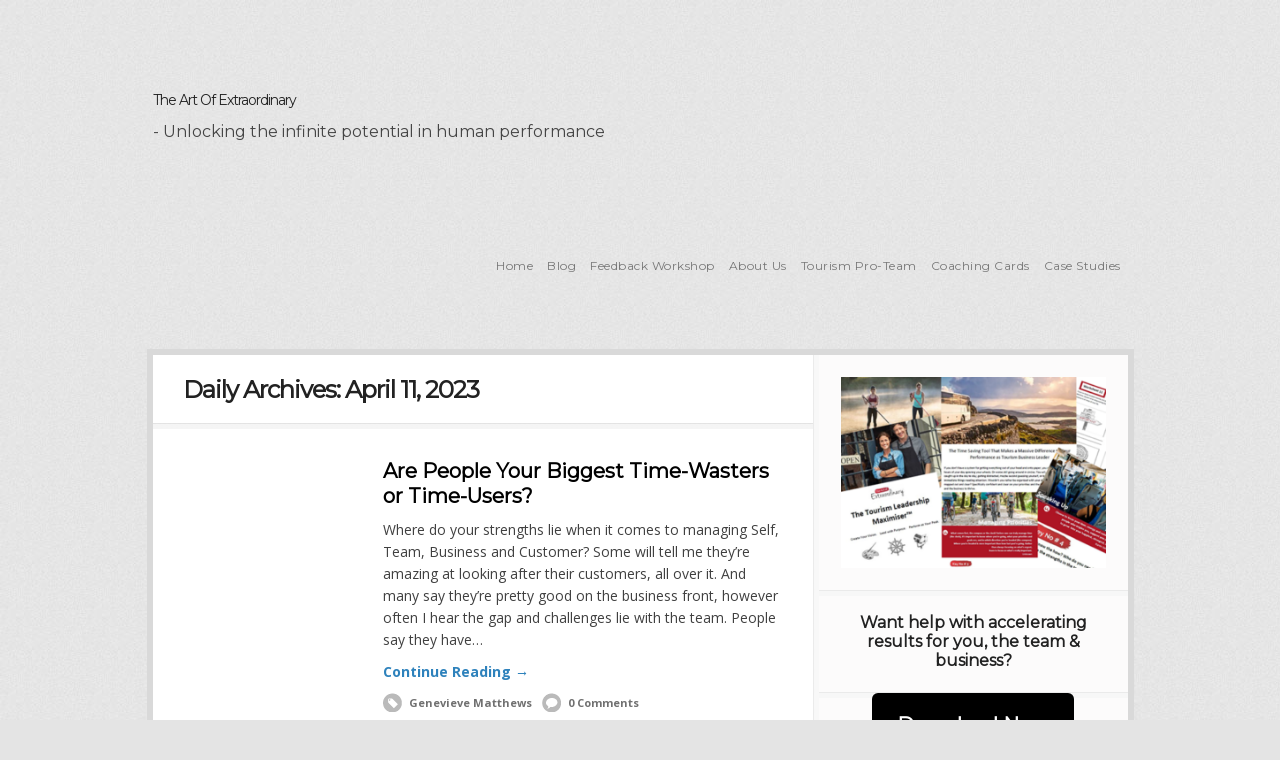

--- FILE ---
content_type: text/html; charset=UTF-8
request_url: https://theartofextraordinary.com/2023/04/11/
body_size: 26199
content:
<!DOCTYPE html PUBLIC "-//W3C//DTD XHTML 1.0 Transitional//EN" "http://www.w3.org/TR/xhtml1/DTD/xhtml1-transitional.dtd">
<html xmlns="http://www.w3.org/1999/xhtml" class="no-js" lang="en">
<head>
<meta http-equiv="Content-Type" content="text/html; charset=UTF-8" />
<script type="text/javascript">
/* <![CDATA[ */
var gform;gform||(document.addEventListener("gform_main_scripts_loaded",function(){gform.scriptsLoaded=!0}),document.addEventListener("gform/theme/scripts_loaded",function(){gform.themeScriptsLoaded=!0}),window.addEventListener("DOMContentLoaded",function(){gform.domLoaded=!0}),gform={domLoaded:!1,scriptsLoaded:!1,themeScriptsLoaded:!1,isFormEditor:()=>"function"==typeof InitializeEditor,callIfLoaded:function(o){return!(!gform.domLoaded||!gform.scriptsLoaded||!gform.themeScriptsLoaded&&!gform.isFormEditor()||(gform.isFormEditor()&&console.warn("The use of gform.initializeOnLoaded() is deprecated in the form editor context and will be removed in Gravity Forms 3.1."),o(),0))},initializeOnLoaded:function(o){gform.callIfLoaded(o)||(document.addEventListener("gform_main_scripts_loaded",()=>{gform.scriptsLoaded=!0,gform.callIfLoaded(o)}),document.addEventListener("gform/theme/scripts_loaded",()=>{gform.themeScriptsLoaded=!0,gform.callIfLoaded(o)}),window.addEventListener("DOMContentLoaded",()=>{gform.domLoaded=!0,gform.callIfLoaded(o)}))},hooks:{action:{},filter:{}},addAction:function(o,r,e,t){gform.addHook("action",o,r,e,t)},addFilter:function(o,r,e,t){gform.addHook("filter",o,r,e,t)},doAction:function(o){gform.doHook("action",o,arguments)},applyFilters:function(o){return gform.doHook("filter",o,arguments)},removeAction:function(o,r){gform.removeHook("action",o,r)},removeFilter:function(o,r,e){gform.removeHook("filter",o,r,e)},addHook:function(o,r,e,t,n){null==gform.hooks[o][r]&&(gform.hooks[o][r]=[]);var d=gform.hooks[o][r];null==n&&(n=r+"_"+d.length),gform.hooks[o][r].push({tag:n,callable:e,priority:t=null==t?10:t})},doHook:function(r,o,e){var t;if(e=Array.prototype.slice.call(e,1),null!=gform.hooks[r][o]&&((o=gform.hooks[r][o]).sort(function(o,r){return o.priority-r.priority}),o.forEach(function(o){"function"!=typeof(t=o.callable)&&(t=window[t]),"action"==r?t.apply(null,e):e[0]=t.apply(null,e)})),"filter"==r)return e[0]},removeHook:function(o,r,t,n){var e;null!=gform.hooks[o][r]&&(e=(e=gform.hooks[o][r]).filter(function(o,r,e){return!!(null!=n&&n!=o.tag||null!=t&&t!=o.priority)}),gform.hooks[o][r]=e)}});
/* ]]> */
</script>

<meta name="viewport" content="width=device-width, initial-scale=1, maximum-scale=1">
<link rel="profile" href="https://gmpg.org/xfn/11" />
<link rel="pingback" href="https://theartofextraordinary.com/xmlrpc.php" />
<meta name='robots' content='noindex, follow' />

	<!-- This site is optimized with the Yoast SEO plugin v26.7 - https://yoast.com/wordpress/plugins/seo/ -->
	<meta property="og:locale" content="en_US" />
	<meta property="og:type" content="website" />
	<meta property="og:title" content="April 11, 2023 - The Art Of Extraordinary" />
	<meta property="og:url" content="https://theartofextraordinary.com/2023/04/11/" />
	<meta property="og:site_name" content="The Art Of Extraordinary" />
	<meta name="twitter:card" content="summary_large_image" />
	<script type="application/ld+json" class="yoast-schema-graph">{"@context":"https://schema.org","@graph":[{"@type":"CollectionPage","@id":"https://theartofextraordinary.com/2023/04/11/","url":"https://theartofextraordinary.com/2023/04/11/","name":"April 11, 2023 - The Art Of Extraordinary","isPartOf":{"@id":"https://theartofextraordinary.com/#website"},"primaryImageOfPage":{"@id":"https://theartofextraordinary.com/2023/04/11/#primaryimage"},"image":{"@id":"https://theartofextraordinary.com/2023/04/11/#primaryimage"},"thumbnailUrl":"https://theartofextraordinary.com/wp-content/uploads/2023/04/2023_4_11-TLB-E35-Are-People-Your-Biggest-Time-Wasters-or-Time-Users_.jpeg","breadcrumb":{"@id":"https://theartofextraordinary.com/2023/04/11/#breadcrumb"},"inLanguage":"en"},{"@type":"ImageObject","inLanguage":"en","@id":"https://theartofextraordinary.com/2023/04/11/#primaryimage","url":"https://theartofextraordinary.com/wp-content/uploads/2023/04/2023_4_11-TLB-E35-Are-People-Your-Biggest-Time-Wasters-or-Time-Users_.jpeg","contentUrl":"https://theartofextraordinary.com/wp-content/uploads/2023/04/2023_4_11-TLB-E35-Are-People-Your-Biggest-Time-Wasters-or-Time-Users_.jpeg","width":742,"height":462},{"@type":"BreadcrumbList","@id":"https://theartofextraordinary.com/2023/04/11/#breadcrumb","itemListElement":[{"@type":"ListItem","position":1,"name":"Home","item":"https://theartofextraordinary.com/"},{"@type":"ListItem","position":2,"name":"Archives for April 11, 2023"}]},{"@type":"WebSite","@id":"https://theartofextraordinary.com/#website","url":"https://theartofextraordinary.com/","name":"The Art Of Extraordinary","description":"- Unlocking the infinite potential in human performance","publisher":{"@id":"https://theartofextraordinary.com/#organization"},"potentialAction":[{"@type":"SearchAction","target":{"@type":"EntryPoint","urlTemplate":"https://theartofextraordinary.com/?s={search_term_string}"},"query-input":{"@type":"PropertyValueSpecification","valueRequired":true,"valueName":"search_term_string"}}],"inLanguage":"en"},{"@type":"Organization","@id":"https://theartofextraordinary.com/#organization","name":"The Art Of Extraordinary","url":"https://theartofextraordinary.com/","logo":{"@type":"ImageObject","inLanguage":"en","@id":"https://theartofextraordinary.com/#/schema/logo/image/","url":"http://7xd.c7f.mytemp.website/wp-content/uploads/2023/03/The_Art_of_Extraordinary_Logo.png","contentUrl":"http://7xd.c7f.mytemp.website/wp-content/uploads/2023/03/The_Art_of_Extraordinary_Logo.png","width":1000,"height":394,"caption":"The Art Of Extraordinary"},"image":{"@id":"https://theartofextraordinary.com/#/schema/logo/image/"},"sameAs":["https://www.facebook.com/theartofextraordinary/","https://www.linkedin.com/in/genevievematthews/"]}]}</script>
	<!-- / Yoast SEO plugin. -->


<title>April 11, 2023 - The Art Of Extraordinary</title><link rel='dns-prefetch' href='//www.google.com' />
<link rel='dns-prefetch' href='//js.stripe.com' />
<link rel='dns-prefetch' href='//cdnjs.cloudflare.com' />
<link rel="alternate" type="application/rss+xml" title="The Art Of Extraordinary &raquo; Feed" href="https://theartofextraordinary.com/feed/" />
<link rel="alternate" type="application/rss+xml" title="The Art Of Extraordinary &raquo; Comments Feed" href="https://theartofextraordinary.com/comments/feed/" />
<style id='wp-img-auto-sizes-contain-inline-css' type='text/css'>
img:is([sizes=auto i],[sizes^="auto," i]){contain-intrinsic-size:3000px 1500px}
/*# sourceURL=wp-img-auto-sizes-contain-inline-css */
</style>
<style id='wp-emoji-styles-inline-css' type='text/css'>

	img.wp-smiley, img.emoji {
		display: inline !important;
		border: none !important;
		box-shadow: none !important;
		height: 1em !important;
		width: 1em !important;
		margin: 0 0.07em !important;
		vertical-align: -0.1em !important;
		background: none !important;
		padding: 0 !important;
	}
/*# sourceURL=wp-emoji-styles-inline-css */
</style>
<link rel='stylesheet' id='wp-block-library-css' href='https://theartofextraordinary.com/wp-includes/css/dist/block-library/style.min.css?ver=21bf22b879e969b74a3be05afef752bf' type='text/css' media='all' />
<style id='global-styles-inline-css' type='text/css'>
:root{--wp--preset--aspect-ratio--square: 1;--wp--preset--aspect-ratio--4-3: 4/3;--wp--preset--aspect-ratio--3-4: 3/4;--wp--preset--aspect-ratio--3-2: 3/2;--wp--preset--aspect-ratio--2-3: 2/3;--wp--preset--aspect-ratio--16-9: 16/9;--wp--preset--aspect-ratio--9-16: 9/16;--wp--preset--color--black: #000000;--wp--preset--color--cyan-bluish-gray: #abb8c3;--wp--preset--color--white: #ffffff;--wp--preset--color--pale-pink: #f78da7;--wp--preset--color--vivid-red: #cf2e2e;--wp--preset--color--luminous-vivid-orange: #ff6900;--wp--preset--color--luminous-vivid-amber: #fcb900;--wp--preset--color--light-green-cyan: #7bdcb5;--wp--preset--color--vivid-green-cyan: #00d084;--wp--preset--color--pale-cyan-blue: #8ed1fc;--wp--preset--color--vivid-cyan-blue: #0693e3;--wp--preset--color--vivid-purple: #9b51e0;--wp--preset--gradient--vivid-cyan-blue-to-vivid-purple: linear-gradient(135deg,rgb(6,147,227) 0%,rgb(155,81,224) 100%);--wp--preset--gradient--light-green-cyan-to-vivid-green-cyan: linear-gradient(135deg,rgb(122,220,180) 0%,rgb(0,208,130) 100%);--wp--preset--gradient--luminous-vivid-amber-to-luminous-vivid-orange: linear-gradient(135deg,rgb(252,185,0) 0%,rgb(255,105,0) 100%);--wp--preset--gradient--luminous-vivid-orange-to-vivid-red: linear-gradient(135deg,rgb(255,105,0) 0%,rgb(207,46,46) 100%);--wp--preset--gradient--very-light-gray-to-cyan-bluish-gray: linear-gradient(135deg,rgb(238,238,238) 0%,rgb(169,184,195) 100%);--wp--preset--gradient--cool-to-warm-spectrum: linear-gradient(135deg,rgb(74,234,220) 0%,rgb(151,120,209) 20%,rgb(207,42,186) 40%,rgb(238,44,130) 60%,rgb(251,105,98) 80%,rgb(254,248,76) 100%);--wp--preset--gradient--blush-light-purple: linear-gradient(135deg,rgb(255,206,236) 0%,rgb(152,150,240) 100%);--wp--preset--gradient--blush-bordeaux: linear-gradient(135deg,rgb(254,205,165) 0%,rgb(254,45,45) 50%,rgb(107,0,62) 100%);--wp--preset--gradient--luminous-dusk: linear-gradient(135deg,rgb(255,203,112) 0%,rgb(199,81,192) 50%,rgb(65,88,208) 100%);--wp--preset--gradient--pale-ocean: linear-gradient(135deg,rgb(255,245,203) 0%,rgb(182,227,212) 50%,rgb(51,167,181) 100%);--wp--preset--gradient--electric-grass: linear-gradient(135deg,rgb(202,248,128) 0%,rgb(113,206,126) 100%);--wp--preset--gradient--midnight: linear-gradient(135deg,rgb(2,3,129) 0%,rgb(40,116,252) 100%);--wp--preset--font-size--small: 13px;--wp--preset--font-size--medium: 20px;--wp--preset--font-size--large: 36px;--wp--preset--font-size--x-large: 42px;--wp--preset--spacing--20: 0.44rem;--wp--preset--spacing--30: 0.67rem;--wp--preset--spacing--40: 1rem;--wp--preset--spacing--50: 1.5rem;--wp--preset--spacing--60: 2.25rem;--wp--preset--spacing--70: 3.38rem;--wp--preset--spacing--80: 5.06rem;--wp--preset--shadow--natural: 6px 6px 9px rgba(0, 0, 0, 0.2);--wp--preset--shadow--deep: 12px 12px 50px rgba(0, 0, 0, 0.4);--wp--preset--shadow--sharp: 6px 6px 0px rgba(0, 0, 0, 0.2);--wp--preset--shadow--outlined: 6px 6px 0px -3px rgb(255, 255, 255), 6px 6px rgb(0, 0, 0);--wp--preset--shadow--crisp: 6px 6px 0px rgb(0, 0, 0);}:where(.is-layout-flex){gap: 0.5em;}:where(.is-layout-grid){gap: 0.5em;}body .is-layout-flex{display: flex;}.is-layout-flex{flex-wrap: wrap;align-items: center;}.is-layout-flex > :is(*, div){margin: 0;}body .is-layout-grid{display: grid;}.is-layout-grid > :is(*, div){margin: 0;}:where(.wp-block-columns.is-layout-flex){gap: 2em;}:where(.wp-block-columns.is-layout-grid){gap: 2em;}:where(.wp-block-post-template.is-layout-flex){gap: 1.25em;}:where(.wp-block-post-template.is-layout-grid){gap: 1.25em;}.has-black-color{color: var(--wp--preset--color--black) !important;}.has-cyan-bluish-gray-color{color: var(--wp--preset--color--cyan-bluish-gray) !important;}.has-white-color{color: var(--wp--preset--color--white) !important;}.has-pale-pink-color{color: var(--wp--preset--color--pale-pink) !important;}.has-vivid-red-color{color: var(--wp--preset--color--vivid-red) !important;}.has-luminous-vivid-orange-color{color: var(--wp--preset--color--luminous-vivid-orange) !important;}.has-luminous-vivid-amber-color{color: var(--wp--preset--color--luminous-vivid-amber) !important;}.has-light-green-cyan-color{color: var(--wp--preset--color--light-green-cyan) !important;}.has-vivid-green-cyan-color{color: var(--wp--preset--color--vivid-green-cyan) !important;}.has-pale-cyan-blue-color{color: var(--wp--preset--color--pale-cyan-blue) !important;}.has-vivid-cyan-blue-color{color: var(--wp--preset--color--vivid-cyan-blue) !important;}.has-vivid-purple-color{color: var(--wp--preset--color--vivid-purple) !important;}.has-black-background-color{background-color: var(--wp--preset--color--black) !important;}.has-cyan-bluish-gray-background-color{background-color: var(--wp--preset--color--cyan-bluish-gray) !important;}.has-white-background-color{background-color: var(--wp--preset--color--white) !important;}.has-pale-pink-background-color{background-color: var(--wp--preset--color--pale-pink) !important;}.has-vivid-red-background-color{background-color: var(--wp--preset--color--vivid-red) !important;}.has-luminous-vivid-orange-background-color{background-color: var(--wp--preset--color--luminous-vivid-orange) !important;}.has-luminous-vivid-amber-background-color{background-color: var(--wp--preset--color--luminous-vivid-amber) !important;}.has-light-green-cyan-background-color{background-color: var(--wp--preset--color--light-green-cyan) !important;}.has-vivid-green-cyan-background-color{background-color: var(--wp--preset--color--vivid-green-cyan) !important;}.has-pale-cyan-blue-background-color{background-color: var(--wp--preset--color--pale-cyan-blue) !important;}.has-vivid-cyan-blue-background-color{background-color: var(--wp--preset--color--vivid-cyan-blue) !important;}.has-vivid-purple-background-color{background-color: var(--wp--preset--color--vivid-purple) !important;}.has-black-border-color{border-color: var(--wp--preset--color--black) !important;}.has-cyan-bluish-gray-border-color{border-color: var(--wp--preset--color--cyan-bluish-gray) !important;}.has-white-border-color{border-color: var(--wp--preset--color--white) !important;}.has-pale-pink-border-color{border-color: var(--wp--preset--color--pale-pink) !important;}.has-vivid-red-border-color{border-color: var(--wp--preset--color--vivid-red) !important;}.has-luminous-vivid-orange-border-color{border-color: var(--wp--preset--color--luminous-vivid-orange) !important;}.has-luminous-vivid-amber-border-color{border-color: var(--wp--preset--color--luminous-vivid-amber) !important;}.has-light-green-cyan-border-color{border-color: var(--wp--preset--color--light-green-cyan) !important;}.has-vivid-green-cyan-border-color{border-color: var(--wp--preset--color--vivid-green-cyan) !important;}.has-pale-cyan-blue-border-color{border-color: var(--wp--preset--color--pale-cyan-blue) !important;}.has-vivid-cyan-blue-border-color{border-color: var(--wp--preset--color--vivid-cyan-blue) !important;}.has-vivid-purple-border-color{border-color: var(--wp--preset--color--vivid-purple) !important;}.has-vivid-cyan-blue-to-vivid-purple-gradient-background{background: var(--wp--preset--gradient--vivid-cyan-blue-to-vivid-purple) !important;}.has-light-green-cyan-to-vivid-green-cyan-gradient-background{background: var(--wp--preset--gradient--light-green-cyan-to-vivid-green-cyan) !important;}.has-luminous-vivid-amber-to-luminous-vivid-orange-gradient-background{background: var(--wp--preset--gradient--luminous-vivid-amber-to-luminous-vivid-orange) !important;}.has-luminous-vivid-orange-to-vivid-red-gradient-background{background: var(--wp--preset--gradient--luminous-vivid-orange-to-vivid-red) !important;}.has-very-light-gray-to-cyan-bluish-gray-gradient-background{background: var(--wp--preset--gradient--very-light-gray-to-cyan-bluish-gray) !important;}.has-cool-to-warm-spectrum-gradient-background{background: var(--wp--preset--gradient--cool-to-warm-spectrum) !important;}.has-blush-light-purple-gradient-background{background: var(--wp--preset--gradient--blush-light-purple) !important;}.has-blush-bordeaux-gradient-background{background: var(--wp--preset--gradient--blush-bordeaux) !important;}.has-luminous-dusk-gradient-background{background: var(--wp--preset--gradient--luminous-dusk) !important;}.has-pale-ocean-gradient-background{background: var(--wp--preset--gradient--pale-ocean) !important;}.has-electric-grass-gradient-background{background: var(--wp--preset--gradient--electric-grass) !important;}.has-midnight-gradient-background{background: var(--wp--preset--gradient--midnight) !important;}.has-small-font-size{font-size: var(--wp--preset--font-size--small) !important;}.has-medium-font-size{font-size: var(--wp--preset--font-size--medium) !important;}.has-large-font-size{font-size: var(--wp--preset--font-size--large) !important;}.has-x-large-font-size{font-size: var(--wp--preset--font-size--x-large) !important;}
/*# sourceURL=global-styles-inline-css */
</style>

<style id='classic-theme-styles-inline-css' type='text/css'>
/*! This file is auto-generated */
.wp-block-button__link{color:#fff;background-color:#32373c;border-radius:9999px;box-shadow:none;text-decoration:none;padding:calc(.667em + 2px) calc(1.333em + 2px);font-size:1.125em}.wp-block-file__button{background:#32373c;color:#fff;text-decoration:none}
/*# sourceURL=/wp-includes/css/classic-themes.min.css */
</style>
<link rel='stylesheet' id='wp-components-css' href='https://theartofextraordinary.com/wp-includes/css/dist/components/style.min.css?ver=21bf22b879e969b74a3be05afef752bf' type='text/css' media='all' />
<link rel='stylesheet' id='wp-preferences-css' href='https://theartofextraordinary.com/wp-includes/css/dist/preferences/style.min.css?ver=21bf22b879e969b74a3be05afef752bf' type='text/css' media='all' />
<link rel='stylesheet' id='wp-block-editor-css' href='https://theartofextraordinary.com/wp-includes/css/dist/block-editor/style.min.css?ver=21bf22b879e969b74a3be05afef752bf' type='text/css' media='all' />
<link rel='stylesheet' id='popup-maker-block-library-style-css' href='https://theartofextraordinary.com/wp-content/plugins/popup-maker/dist/packages/block-library-style.css?ver=dbea705cfafe089d65f1' type='text/css' media='all' />
<link rel='stylesheet' id='contact-form-7-css' href='https://theartofextraordinary.com/wp-content/plugins/contact-form-7/includes/css/styles.css?ver=6.1.4' type='text/css' media='all' />
<link rel='stylesheet' id='sm-style-css' href='https://theartofextraordinary.com/wp-content/plugins/simple-masonry-layout/assets/css/sm-style.css?ver=21bf22b879e969b74a3be05afef752bf' type='text/css' media='all' />
<link rel='stylesheet' id='darkbox-style-css' href='https://theartofextraordinary.com/wp-content/plugins/simple-masonry-layout/assets/css/darkbox.css?ver=21bf22b879e969b74a3be05afef752bf' type='text/css' media='all' />
<link rel='stylesheet' id='font-awesome-css' href='https://cdnjs.cloudflare.com/ajax/libs/font-awesome/4.7.0/css/font-awesome.css?ver=21bf22b879e969b74a3be05afef752bf' type='text/css' media='all' />
<link rel='stylesheet' id='tss-css' href='https://theartofextraordinary.com/wp-content/plugins/testimonial-slider-and-showcase/assets/css/wptestimonial.css?ver=2.4.1' type='text/css' media='all' />
<link rel='stylesheet' id='op_map_custom-css' href='https://theartofextraordinary.com/wp-content/plugins/optimizePressPlusPack/css/elements/op_map.min.css?ver=1.1.11' type='text/css' media='all' />
<link rel='stylesheet' id='popup-maker-site-css' href='//theartofextraordinary.com/wp-content/uploads/pum/pum-site-styles.css?generated=1755190349&#038;ver=1.21.5' type='text/css' media='all' />
<link rel='stylesheet' id='gform_basic-css' href='https://theartofextraordinary.com/wp-content/plugins/gravityforms/assets/css/dist/basic.min.css?ver=2.9.25' type='text/css' media='all' />
<link rel='stylesheet' id='gform_theme_components-css' href='https://theartofextraordinary.com/wp-content/plugins/gravityforms/assets/css/dist/theme-components.min.css?ver=2.9.25' type='text/css' media='all' />
<link rel='stylesheet' id='gform_theme-css' href='https://theartofextraordinary.com/wp-content/plugins/gravityforms/assets/css/dist/theme.min.css?ver=2.9.25' type='text/css' media='all' />
<link rel='stylesheet' id='gravityformsstripe_gravity_theme-css' href='https://theartofextraordinary.com/wp-content/plugins/gravityformsstripe/assets/css/dist/theme.min.css?ver=21bf22b879e969b74a3be05afef752bf' type='text/css' media='all' />
<link rel='stylesheet' id='optimizepress-theme-style-css' href='https://theartofextraordinary.com/wp-content/themes/optimizePressTheme/themes/1/style.min.css?ver=2.5.26' type='text/css' media='all' />
<link rel='stylesheet' id='optimizepress-default-css' href='https://theartofextraordinary.com/wp-content/themes/optimizePressTheme/lib/assets/default.min.css?ver=2.5.26' type='text/css' media='all' />
<link rel='stylesheet' id='ws-plugin--optimizemember-css' href='https://theartofextraordinary.com/wp-content/plugins/optimizeMember/optimizeMember-o.php?ws_plugin__optimizemember_css=1&#038;qcABC=1&#038;ver=1.2.12-1.2.12-847212155' type='text/css' media='all' />
<link rel='stylesheet' id='optimizepressplus-pack-css-front-all-css' href='https://theartofextraordinary.com/wp-content/plugins/optimizePressPlusPack/css/elements/opplus-front-all.min.css?ver=1.1.11' type='text/css' media='all' />
<!--n2css--><!--n2js--><script type="text/javascript" src="https://theartofextraordinary.com/wp-includes/js/jquery/jquery.min.js?ver=3.7.1" id="jquery-core-js"></script>
<script type="text/javascript" src="https://theartofextraordinary.com/wp-includes/js/jquery/jquery-migrate.min.js?ver=3.4.1" id="jquery-migrate-js"></script>
<script type="text/javascript" id="optimizepress-op-jquery-base-all-js-extra">
/* <![CDATA[ */
var OptimizePress = {"ajaxurl":"https://theartofextraordinary.com/wp-admin/admin-ajax.php","SN":"optimizepress","version":"2.5.26","script_debug":".min","localStorageEnabled":"","wp_admin_page":"","op_live_editor":"","op_page_builder":"","op_create_new_page":"","imgurl":"https://theartofextraordinary.com/wp-content/themes/optimizePressTheme/lib/images/","OP_URL":"https://theartofextraordinary.com/wp-content/themes/optimizePressTheme/","OP_JS":"https://theartofextraordinary.com/wp-content/themes/optimizePressTheme/lib/js/","OP_PAGE_BUILDER_URL":"","include_url":"https://theartofextraordinary.com/wp-includes/","op_autosave_interval":"300","op_autosave_enabled":"Y","paths":{"url":"https://theartofextraordinary.com/wp-content/themes/optimizePressTheme/","img":"https://theartofextraordinary.com/wp-content/themes/optimizePressTheme/lib/images/","js":"https://theartofextraordinary.com/wp-content/themes/optimizePressTheme/lib/js/","css":"https://theartofextraordinary.com/wp-content/themes/optimizePressTheme/lib/css/"},"social":{"twitter":"optimizepress","facebook":"optimizepress","googleplus":"111273444733787349971"},"flowplayerHTML5":"https://theartofextraordinary.com/wp-content/themes/optimizePressTheme/lib/modules/blog/video/flowplayer/flowplayer.swf","flowplayerKey":"","flowplayerLogo":"","mediaelementplayer":"https://theartofextraordinary.com/wp-content/themes/optimizePressTheme/lib/modules/blog/video/mediaelement/","pb_unload_alert":"This page is asking you to confirm that you want to leave - data you have entered may not be saved.","pb_save_alert":"Please make sure you are happy with all of your options as some options will not be able to be changed for this page later.","search_default":"Search...","ems_providers":{"mailchimp":"MailChimp","ontraport":"Ontraport"},"optimizemember":{"enabled":true,"version":"1.2.12"},"OP_LEADS_URL":"https://my.optimizeleads.com/","OP_LEADS_THEMES_URL":"https://my.optimizeleads.com/build/themes/","google_recaptcha_site_key":"","map":{"gmapsApiKey":""},"oppp":{"version":"1.1.11","path":"https://theartofextraordinary.com/wp-content/plugins/optimizePressPlusPack/"}};
//# sourceURL=optimizepress-op-jquery-base-all-js-extra
/* ]]> */
</script>
<script type="text/javascript" src="https://theartofextraordinary.com/wp-content/themes/optimizePressTheme/lib/js/op-jquery-base-all.min.js?ver=2.5.26" id="optimizepress-op-jquery-base-all-js"></script>
<script type="text/javascript" src="https://theartofextraordinary.com/wp-includes/js/dist/hooks.min.js?ver=dd5603f07f9220ed27f1" id="wp-hooks-js"></script>
<script type="text/javascript" src="https://theartofextraordinary.com/wp-includes/js/dist/i18n.min.js?ver=c26c3dc7bed366793375" id="wp-i18n-js"></script>
<script type="text/javascript" id="wp-i18n-js-after">
/* <![CDATA[ */
wp.i18n.setLocaleData( { 'text direction\u0004ltr': [ 'ltr' ] } );
//# sourceURL=wp-i18n-js-after
/* ]]> */
</script>
<script type="text/javascript" src="https://theartofextraordinary.com/wp-content/plugins/simple-masonry-layout/assets/js/modernizr.custom.js?ver=21bf22b879e969b74a3be05afef752bf" id="modernizr-script-js"></script>
<script type="text/javascript" src="https://theartofextraordinary.com/wp-content/themes/optimizePressTheme/lib/js/op-front-all.min.js?ver=2.5.26" id="optimizepress-op-front-all-js"></script>
<script type="text/javascript" src="https://theartofextraordinary.com/wp-content/themes/optimizePressTheme/themes/1/common.min.js?ver=2.5.26" id="theme1-common-js"></script>
<script type="text/javascript" src="https://theartofextraordinary.com/wp-includes/js/dist/dom-ready.min.js?ver=f77871ff7694fffea381" id="wp-dom-ready-js"></script>
<script type="text/javascript" src="https://theartofextraordinary.com/wp-includes/js/dist/a11y.min.js?ver=cb460b4676c94bd228ed" id="wp-a11y-js"></script>
<script type="text/javascript" defer='defer' src="https://theartofextraordinary.com/wp-content/plugins/gravityforms/js/jquery.json.min.js?ver=2.9.25" id="gform_json-js"></script>
<script type="text/javascript" id="gform_gravityforms-js-extra">
/* <![CDATA[ */
var gf_global = {"gf_currency_config":{"name":"Australian Dollar","symbol_left":"$","symbol_right":"","symbol_padding":" ","thousand_separator":",","decimal_separator":".","decimals":2,"code":"AUD"},"base_url":"https://theartofextraordinary.com/wp-content/plugins/gravityforms","number_formats":[],"spinnerUrl":"https://theartofextraordinary.com/wp-content/plugins/gravityforms/images/spinner.svg","version_hash":"4dab05ecdeb83681305aa8d1ad8afa90","strings":{"newRowAdded":"New row added.","rowRemoved":"Row removed","formSaved":"The form has been saved.  The content contains the link to return and complete the form."}};
var gf_global = {"gf_currency_config":{"name":"Australian Dollar","symbol_left":"$","symbol_right":"","symbol_padding":" ","thousand_separator":",","decimal_separator":".","decimals":2,"code":"AUD"},"base_url":"https://theartofextraordinary.com/wp-content/plugins/gravityforms","number_formats":[],"spinnerUrl":"https://theartofextraordinary.com/wp-content/plugins/gravityforms/images/spinner.svg","version_hash":"4dab05ecdeb83681305aa8d1ad8afa90","strings":{"newRowAdded":"New row added.","rowRemoved":"Row removed","formSaved":"The form has been saved.  The content contains the link to return and complete the form."}};
var gf_global = {"gf_currency_config":{"name":"Australian Dollar","symbol_left":"$","symbol_right":"","symbol_padding":" ","thousand_separator":",","decimal_separator":".","decimals":2,"code":"AUD"},"base_url":"https://theartofextraordinary.com/wp-content/plugins/gravityforms","number_formats":[],"spinnerUrl":"https://theartofextraordinary.com/wp-content/plugins/gravityforms/images/spinner.svg","version_hash":"4dab05ecdeb83681305aa8d1ad8afa90","strings":{"newRowAdded":"New row added.","rowRemoved":"Row removed","formSaved":"The form has been saved.  The content contains the link to return and complete the form."}};
var gf_global = {"gf_currency_config":{"name":"Australian Dollar","symbol_left":"$","symbol_right":"","symbol_padding":" ","thousand_separator":",","decimal_separator":".","decimals":2,"code":"AUD"},"base_url":"https://theartofextraordinary.com/wp-content/plugins/gravityforms","number_formats":[],"spinnerUrl":"https://theartofextraordinary.com/wp-content/plugins/gravityforms/images/spinner.svg","version_hash":"4dab05ecdeb83681305aa8d1ad8afa90","strings":{"newRowAdded":"New row added.","rowRemoved":"Row removed","formSaved":"The form has been saved.  The content contains the link to return and complete the form."}};
var gf_global = {"gf_currency_config":{"name":"Australian Dollar","symbol_left":"$","symbol_right":"","symbol_padding":" ","thousand_separator":",","decimal_separator":".","decimals":2,"code":"AUD"},"base_url":"https://theartofextraordinary.com/wp-content/plugins/gravityforms","number_formats":[],"spinnerUrl":"https://theartofextraordinary.com/wp-content/plugins/gravityforms/images/spinner.svg","version_hash":"4dab05ecdeb83681305aa8d1ad8afa90","strings":{"newRowAdded":"New row added.","rowRemoved":"Row removed","formSaved":"The form has been saved.  The content contains the link to return and complete the form."}};
var gf_global = {"gf_currency_config":{"name":"Australian Dollar","symbol_left":"$","symbol_right":"","symbol_padding":" ","thousand_separator":",","decimal_separator":".","decimals":2,"code":"AUD"},"base_url":"https://theartofextraordinary.com/wp-content/plugins/gravityforms","number_formats":[],"spinnerUrl":"https://theartofextraordinary.com/wp-content/plugins/gravityforms/images/spinner.svg","version_hash":"4dab05ecdeb83681305aa8d1ad8afa90","strings":{"newRowAdded":"New row added.","rowRemoved":"Row removed","formSaved":"The form has been saved.  The content contains the link to return and complete the form."}};
var gf_global = {"gf_currency_config":{"name":"Australian Dollar","symbol_left":"$","symbol_right":"","symbol_padding":" ","thousand_separator":",","decimal_separator":".","decimals":2,"code":"AUD"},"base_url":"https://theartofextraordinary.com/wp-content/plugins/gravityforms","number_formats":[],"spinnerUrl":"https://theartofextraordinary.com/wp-content/plugins/gravityforms/images/spinner.svg","version_hash":"4dab05ecdeb83681305aa8d1ad8afa90","strings":{"newRowAdded":"New row added.","rowRemoved":"Row removed","formSaved":"The form has been saved.  The content contains the link to return and complete the form."}};
var gf_global = {"gf_currency_config":{"name":"Australian Dollar","symbol_left":"$","symbol_right":"","symbol_padding":" ","thousand_separator":",","decimal_separator":".","decimals":2,"code":"AUD"},"base_url":"https://theartofextraordinary.com/wp-content/plugins/gravityforms","number_formats":[],"spinnerUrl":"https://theartofextraordinary.com/wp-content/plugins/gravityforms/images/spinner.svg","version_hash":"4dab05ecdeb83681305aa8d1ad8afa90","strings":{"newRowAdded":"New row added.","rowRemoved":"Row removed","formSaved":"The form has been saved.  The content contains the link to return and complete the form."}};
var gform_i18n = {"datepicker":{"days":{"monday":"Mo","tuesday":"Tu","wednesday":"We","thursday":"Th","friday":"Fr","saturday":"Sa","sunday":"Su"},"months":{"january":"January","february":"February","march":"March","april":"April","may":"May","june":"June","july":"July","august":"August","september":"September","october":"October","november":"November","december":"December"},"firstDay":1,"iconText":"Select date"}};
var gf_legacy_multi = {"15":"","14":"","11":"","9":""};
var gform_gravityforms = {"strings":{"invalid_file_extension":"This type of file is not allowed. Must be one of the following:","delete_file":"Delete this file","in_progress":"in progress","file_exceeds_limit":"File exceeds size limit","illegal_extension":"This type of file is not allowed.","max_reached":"Maximum number of files reached","unknown_error":"There was a problem while saving the file on the server","currently_uploading":"Please wait for the uploading to complete","cancel":"Cancel","cancel_upload":"Cancel this upload","cancelled":"Cancelled","error":"Error","message":"Message"},"vars":{"images_url":"https://theartofextraordinary.com/wp-content/plugins/gravityforms/images"}};
//# sourceURL=gform_gravityforms-js-extra
/* ]]> */
</script>
<script type="text/javascript" defer='defer' src="https://theartofextraordinary.com/wp-content/plugins/gravityforms/js/gravityforms.min.js?ver=2.9.25" id="gform_gravityforms-js"></script>
<script type="text/javascript" defer='defer' src="https://www.google.com/recaptcha/api.js?hl=en&amp;ver=21bf22b879e969b74a3be05afef752bf#038;render=explicit" id="gform_recaptcha-js"></script>
<script type="text/javascript" defer='defer' src="https://theartofextraordinary.com/wp-content/plugins/gravityforms/assets/js/dist/utils.min.js?ver=48a3755090e76a154853db28fc254681" id="gform_gravityforms_utils-js"></script>
<script type="text/javascript" defer='defer' src="https://theartofextraordinary.com/wp-content/plugins/gravityforms/js/conditional_logic.min.js?ver=2.9.25" id="gform_conditional_logic-js"></script>
<script type="text/javascript" defer='defer' src="https://theartofextraordinary.com/wp-content/plugins/gravityforms/includes/addon/js/gaddon_frontend.min.js?ver=2.9.25" id="gaddon_frontend-js"></script>
<script type="text/javascript" src="https://js.stripe.com/v3/?ver=6.0.2" id="stripe_v3-js"></script>
<script type="text/javascript" id="gforms_stripe_frontend-js-extra">
/* <![CDATA[ */
var gforms_stripe_frontend_strings = {"no_active_frontend_feed":"The credit card field will initiate once the payment condition is met.","requires_action":"Please follow the instructions on the screen to validate your card.","create_payment_intent_nonce":"c5bc4ce7a2","ajaxurl":"https://theartofextraordinary.com/wp-admin/admin-ajax.php","is_preview":"","payment_incomplete":"Please enter all required payment information.","failed_to_create_draft":"We could not process your request at the moment.","failed_to_create_initial_intent":"Payment information field failed to be displayed, please contact support.","failed_to_confirm_intent":"The payment gateway failed to process the request. Please use a different payment method.","rate_limit_exceeded":"We are not able to process your payment request at the moment. Please try again later.","payment_element_intent_failure":"The payment has failed","stripe_connect_enabled":"1","validate_form_nonce":"132768ff3b","delete_draft_nonce":"227e862ae1","rate_limiting_nonce":"0dc858f9da","get_stripe_coupon_nonce":"7431f71550","coupon_invalid":"You have entered an invalid coupon code.","invalid_nonce":"Oops! It looks like we're having trouble processing your request. To resolve this issue, please try clearing your browser cache and then refreshing the page."};
var gforms_stripe_frontend_strings = {"no_active_frontend_feed":"The credit card field will initiate once the payment condition is met.","requires_action":"Please follow the instructions on the screen to validate your card.","create_payment_intent_nonce":"c5bc4ce7a2","ajaxurl":"https://theartofextraordinary.com/wp-admin/admin-ajax.php","is_preview":"","payment_incomplete":"Please enter all required payment information.","failed_to_create_draft":"We could not process your request at the moment.","failed_to_create_initial_intent":"Payment information field failed to be displayed, please contact support.","failed_to_confirm_intent":"The payment gateway failed to process the request. Please use a different payment method.","rate_limit_exceeded":"We are not able to process your payment request at the moment. Please try again later.","payment_element_intent_failure":"The payment has failed","stripe_connect_enabled":"1","validate_form_nonce":"132768ff3b","delete_draft_nonce":"227e862ae1","rate_limiting_nonce":"0dc858f9da","get_stripe_coupon_nonce":"7431f71550","coupon_invalid":"You have entered an invalid coupon code.","invalid_nonce":"Oops! It looks like we're having trouble processing your request. To resolve this issue, please try clearing your browser cache and then refreshing the page."};
var gforms_stripe_frontend_strings = {"no_active_frontend_feed":"The credit card field will initiate once the payment condition is met.","requires_action":"Please follow the instructions on the screen to validate your card.","create_payment_intent_nonce":"c5bc4ce7a2","ajaxurl":"https://theartofextraordinary.com/wp-admin/admin-ajax.php","is_preview":"","payment_incomplete":"Please enter all required payment information.","failed_to_create_draft":"We could not process your request at the moment.","failed_to_create_initial_intent":"Payment information field failed to be displayed, please contact support.","failed_to_confirm_intent":"The payment gateway failed to process the request. Please use a different payment method.","rate_limit_exceeded":"We are not able to process your payment request at the moment. Please try again later.","payment_element_intent_failure":"The payment has failed","stripe_connect_enabled":"1","validate_form_nonce":"132768ff3b","delete_draft_nonce":"227e862ae1","rate_limiting_nonce":"0dc858f9da","get_stripe_coupon_nonce":"7431f71550","coupon_invalid":"You have entered an invalid coupon code.","invalid_nonce":"Oops! It looks like we're having trouble processing your request. To resolve this issue, please try clearing your browser cache and then refreshing the page."};
var gforms_stripe_frontend_strings = {"no_active_frontend_feed":"The credit card field will initiate once the payment condition is met.","requires_action":"Please follow the instructions on the screen to validate your card.","create_payment_intent_nonce":"c5bc4ce7a2","ajaxurl":"https://theartofextraordinary.com/wp-admin/admin-ajax.php","is_preview":"","payment_incomplete":"Please enter all required payment information.","failed_to_create_draft":"We could not process your request at the moment.","failed_to_create_initial_intent":"Payment information field failed to be displayed, please contact support.","failed_to_confirm_intent":"The payment gateway failed to process the request. Please use a different payment method.","rate_limit_exceeded":"We are not able to process your payment request at the moment. Please try again later.","payment_element_intent_failure":"The payment has failed","stripe_connect_enabled":"1","validate_form_nonce":"132768ff3b","delete_draft_nonce":"227e862ae1","rate_limiting_nonce":"0dc858f9da","get_stripe_coupon_nonce":"7431f71550","coupon_invalid":"You have entered an invalid coupon code.","invalid_nonce":"Oops! It looks like we're having trouble processing your request. To resolve this issue, please try clearing your browser cache and then refreshing the page."};
var gforms_stripe_frontend_strings = {"no_active_frontend_feed":"The credit card field will initiate once the payment condition is met.","requires_action":"Please follow the instructions on the screen to validate your card.","create_payment_intent_nonce":"c5bc4ce7a2","ajaxurl":"https://theartofextraordinary.com/wp-admin/admin-ajax.php","is_preview":"","payment_incomplete":"Please enter all required payment information.","failed_to_create_draft":"We could not process your request at the moment.","failed_to_create_initial_intent":"Payment information field failed to be displayed, please contact support.","failed_to_confirm_intent":"The payment gateway failed to process the request. Please use a different payment method.","rate_limit_exceeded":"We are not able to process your payment request at the moment. Please try again later.","payment_element_intent_failure":"The payment has failed","stripe_connect_enabled":"1","validate_form_nonce":"132768ff3b","delete_draft_nonce":"227e862ae1","rate_limiting_nonce":"0dc858f9da","get_stripe_coupon_nonce":"7431f71550","coupon_invalid":"You have entered an invalid coupon code.","invalid_nonce":"Oops! It looks like we're having trouble processing your request. To resolve this issue, please try clearing your browser cache and then refreshing the page."};
var gforms_stripe_frontend_strings = {"no_active_frontend_feed":"The credit card field will initiate once the payment condition is met.","requires_action":"Please follow the instructions on the screen to validate your card.","create_payment_intent_nonce":"c5bc4ce7a2","ajaxurl":"https://theartofextraordinary.com/wp-admin/admin-ajax.php","is_preview":"","payment_incomplete":"Please enter all required payment information.","failed_to_create_draft":"We could not process your request at the moment.","failed_to_create_initial_intent":"Payment information field failed to be displayed, please contact support.","failed_to_confirm_intent":"The payment gateway failed to process the request. Please use a different payment method.","rate_limit_exceeded":"We are not able to process your payment request at the moment. Please try again later.","payment_element_intent_failure":"The payment has failed","stripe_connect_enabled":"1","validate_form_nonce":"132768ff3b","delete_draft_nonce":"227e862ae1","rate_limiting_nonce":"0dc858f9da","get_stripe_coupon_nonce":"7431f71550","coupon_invalid":"You have entered an invalid coupon code.","invalid_nonce":"Oops! It looks like we're having trouble processing your request. To resolve this issue, please try clearing your browser cache and then refreshing the page."};
var gforms_stripe_frontend_strings = {"no_active_frontend_feed":"The credit card field will initiate once the payment condition is met.","requires_action":"Please follow the instructions on the screen to validate your card.","create_payment_intent_nonce":"c5bc4ce7a2","ajaxurl":"https://theartofextraordinary.com/wp-admin/admin-ajax.php","is_preview":"","payment_incomplete":"Please enter all required payment information.","failed_to_create_draft":"We could not process your request at the moment.","failed_to_create_initial_intent":"Payment information field failed to be displayed, please contact support.","failed_to_confirm_intent":"The payment gateway failed to process the request. Please use a different payment method.","rate_limit_exceeded":"We are not able to process your payment request at the moment. Please try again later.","payment_element_intent_failure":"The payment has failed","stripe_connect_enabled":"1","validate_form_nonce":"132768ff3b","delete_draft_nonce":"227e862ae1","rate_limiting_nonce":"0dc858f9da","get_stripe_coupon_nonce":"7431f71550","coupon_invalid":"You have entered an invalid coupon code.","invalid_nonce":"Oops! It looks like we're having trouble processing your request. To resolve this issue, please try clearing your browser cache and then refreshing the page."};
var gforms_stripe_frontend_strings = {"no_active_frontend_feed":"The credit card field will initiate once the payment condition is met.","requires_action":"Please follow the instructions on the screen to validate your card.","create_payment_intent_nonce":"c5bc4ce7a2","ajaxurl":"https://theartofextraordinary.com/wp-admin/admin-ajax.php","is_preview":"","payment_incomplete":"Please enter all required payment information.","failed_to_create_draft":"We could not process your request at the moment.","failed_to_create_initial_intent":"Payment information field failed to be displayed, please contact support.","failed_to_confirm_intent":"The payment gateway failed to process the request. Please use a different payment method.","rate_limit_exceeded":"We are not able to process your payment request at the moment. Please try again later.","payment_element_intent_failure":"The payment has failed","stripe_connect_enabled":"1","validate_form_nonce":"132768ff3b","delete_draft_nonce":"227e862ae1","rate_limiting_nonce":"0dc858f9da","get_stripe_coupon_nonce":"7431f71550","coupon_invalid":"You have entered an invalid coupon code.","invalid_nonce":"Oops! It looks like we're having trouble processing your request. To resolve this issue, please try clearing your browser cache and then refreshing the page."};
var gforms_stripe_frontend_strings = {"no_active_frontend_feed":"The credit card field will initiate once the payment condition is met.","requires_action":"Please follow the instructions on the screen to validate your card.","create_payment_intent_nonce":"c5bc4ce7a2","ajaxurl":"https://theartofextraordinary.com/wp-admin/admin-ajax.php","is_preview":"","payment_incomplete":"Please enter all required payment information.","failed_to_create_draft":"We could not process your request at the moment.","failed_to_create_initial_intent":"Payment information field failed to be displayed, please contact support.","failed_to_confirm_intent":"The payment gateway failed to process the request. Please use a different payment method.","rate_limit_exceeded":"We are not able to process your payment request at the moment. Please try again later.","payment_element_intent_failure":"The payment has failed","stripe_connect_enabled":"1","validate_form_nonce":"132768ff3b","delete_draft_nonce":"227e862ae1","rate_limiting_nonce":"0dc858f9da","get_stripe_coupon_nonce":"7431f71550","coupon_invalid":"You have entered an invalid coupon code.","invalid_nonce":"Oops! It looks like we're having trouble processing your request. To resolve this issue, please try clearing your browser cache and then refreshing the page."};
var gforms_stripe_frontend_strings = {"no_active_frontend_feed":"The credit card field will initiate once the payment condition is met.","requires_action":"Please follow the instructions on the screen to validate your card.","create_payment_intent_nonce":"c5bc4ce7a2","ajaxurl":"https://theartofextraordinary.com/wp-admin/admin-ajax.php","is_preview":"","payment_incomplete":"Please enter all required payment information.","failed_to_create_draft":"We could not process your request at the moment.","failed_to_create_initial_intent":"Payment information field failed to be displayed, please contact support.","failed_to_confirm_intent":"The payment gateway failed to process the request. Please use a different payment method.","rate_limit_exceeded":"We are not able to process your payment request at the moment. Please try again later.","payment_element_intent_failure":"The payment has failed","stripe_connect_enabled":"1","validate_form_nonce":"132768ff3b","delete_draft_nonce":"227e862ae1","rate_limiting_nonce":"0dc858f9da","get_stripe_coupon_nonce":"7431f71550","coupon_invalid":"You have entered an invalid coupon code.","invalid_nonce":"Oops! It looks like we're having trouble processing your request. To resolve this issue, please try clearing your browser cache and then refreshing the page."};
var gforms_stripe_frontend_strings = {"no_active_frontend_feed":"The credit card field will initiate once the payment condition is met.","requires_action":"Please follow the instructions on the screen to validate your card.","create_payment_intent_nonce":"c5bc4ce7a2","ajaxurl":"https://theartofextraordinary.com/wp-admin/admin-ajax.php","is_preview":"","payment_incomplete":"Please enter all required payment information.","failed_to_create_draft":"We could not process your request at the moment.","failed_to_create_initial_intent":"Payment information field failed to be displayed, please contact support.","failed_to_confirm_intent":"The payment gateway failed to process the request. Please use a different payment method.","rate_limit_exceeded":"We are not able to process your payment request at the moment. Please try again later.","payment_element_intent_failure":"The payment has failed","stripe_connect_enabled":"1","validate_form_nonce":"132768ff3b","delete_draft_nonce":"227e862ae1","rate_limiting_nonce":"0dc858f9da","get_stripe_coupon_nonce":"7431f71550","coupon_invalid":"You have entered an invalid coupon code.","invalid_nonce":"Oops! It looks like we're having trouble processing your request. To resolve this issue, please try clearing your browser cache and then refreshing the page."};
var gforms_stripe_frontend_strings = {"no_active_frontend_feed":"The credit card field will initiate once the payment condition is met.","requires_action":"Please follow the instructions on the screen to validate your card.","create_payment_intent_nonce":"c5bc4ce7a2","ajaxurl":"https://theartofextraordinary.com/wp-admin/admin-ajax.php","is_preview":"","payment_incomplete":"Please enter all required payment information.","failed_to_create_draft":"We could not process your request at the moment.","failed_to_create_initial_intent":"Payment information field failed to be displayed, please contact support.","failed_to_confirm_intent":"The payment gateway failed to process the request. Please use a different payment method.","rate_limit_exceeded":"We are not able to process your payment request at the moment. Please try again later.","payment_element_intent_failure":"The payment has failed","stripe_connect_enabled":"1","validate_form_nonce":"132768ff3b","delete_draft_nonce":"227e862ae1","rate_limiting_nonce":"0dc858f9da","get_stripe_coupon_nonce":"7431f71550","coupon_invalid":"You have entered an invalid coupon code.","invalid_nonce":"Oops! It looks like we're having trouble processing your request. To resolve this issue, please try clearing your browser cache and then refreshing the page."};
//# sourceURL=gforms_stripe_frontend-js-extra
/* ]]> */
</script>
<script type="text/javascript" defer='defer' src="https://theartofextraordinary.com/wp-content/plugins/gravityformsstripe/js/frontend.min.js?ver=6.0.2" id="gforms_stripe_frontend-js"></script>
<script type="text/javascript" id="zxcvbn-async-js-extra">
/* <![CDATA[ */
var _zxcvbnSettings = {"src":"https://theartofextraordinary.com/wp-includes/js/zxcvbn.min.js"};
//# sourceURL=zxcvbn-async-js-extra
/* ]]> */
</script>
<script type="text/javascript" src="https://theartofextraordinary.com/wp-includes/js/zxcvbn-async.min.js?ver=1.0" id="zxcvbn-async-js"></script>
<script type="text/javascript" id="password-strength-meter-js-extra">
/* <![CDATA[ */
var pwsL10n = {"unknown":"Password strength unknown","short":"Very weak","bad":"Weak","good":"Medium","strong":"Strong","mismatch":"Mismatch"};
//# sourceURL=password-strength-meter-js-extra
/* ]]> */
</script>
<script type="text/javascript" src="https://theartofextraordinary.com/wp-admin/js/password-strength-meter.min.js?ver=21bf22b879e969b74a3be05afef752bf" id="password-strength-meter-js"></script>
<script type="text/javascript" src="https://theartofextraordinary.com/wp-content/plugins/optimizeMember/optimizeMember-o.php?ws_plugin__optimizemember_js_w_globals=1&amp;qcABC=1&amp;ver=1.2.12-1.2.12-847212155" id="ws-plugin--optimizemember-js"></script>
<link rel="https://api.w.org/" href="https://theartofextraordinary.com/wp-json/" /><link rel="EditURI" type="application/rsd+xml" title="RSD" href="https://theartofextraordinary.com/xmlrpc.php?rsd" />

<!-- Google Tag Manager -->
<script>(function(w,d,s,l,i){w[l]=w[l]||[];w[l].push({'gtm.start':
new Date().getTime(),event:'gtm.js'});var f=d.getElementsByTagName(s)[0],
j=d.createElement(s),dl=l!='dataLayer'?'&l='+l:'';j.async=true;j.src=
'https://www.googletagmanager.com/gtm.js?id='+i+dl;f.parentNode.insertBefore(j,f);
})(window,document,'script','dataLayer','GTM-PGN54CB');</script>
<!-- End Google Tag Manager -->

<!-- Facebook Pixel Code -->
<script>
  !function(f,b,e,v,n,t,s)
  {if(f.fbq)return;n=f.fbq=function(){n.callMethod?
  n.callMethod.apply(n,arguments):n.queue.push(arguments)};
  if(!f._fbq)f._fbq=n;n.push=n;n.loaded=!0;n.version='2.0';
  n.queue=[];t=b.createElement(e);t.async=!0;
  t.src=v;s=b.getElementsByTagName(e)[0];
  s.parentNode.insertBefore(t,s)}(window, document,'script',
  'https://connect.facebook.net/en_US/fbevents.js');
  fbq('init', '1214040775277507');
  fbq('track', 'PageView');
</script>
<noscript><img height="1" width="1" style="display:none"
  src="https://www.facebook.com/tr?id=1214040775277507&ev=PageView&noscript=1"
/></noscript>
<!-- End Facebook Pixel Code -->
        <!--[if (gte IE 6)&(lte IE 8)]>
            <script type="text/javascript" src="https://theartofextraordinary.com/wp-content/themes/optimizePressTheme/lib/js/selectivizr-1.0.2-min.js?ver=1.0.2"></script>
        <![endif]-->
        <!--[if lt IE 9]>
            <script src="https://theartofextraordinary.com/wp-content/themes/optimizePressTheme/lib/js//html5shiv.min.js"></script>
        <![endif]-->
    
            <style type="text/css" id="op_header_css">
            p, .single-post-content li, #content_area li, .op-popup-button .default-button{font-style:normal;font-weight:normal;font-size:14px;font-family:"Open Sans", sans-serif}a, blockquote{font-family:"Open Sans", sans-serif}h1,.main-content h1,.single-post-content h1,.full-width.featured-panel h1,.latest-post .the-title, .step-graphic-style-1-number, .step-graphic-style-2-number, .step-graphic-style-3-number, .step-graphic-style-4-number, .step-graphic-style-5-number{font-weight:bold;font-size:25px;font-family:"Montserrat", sans-serif}h2,.main-content h2,.single-post-content h2,.op-page-header h2,.featured-panel h2,.featured-posts .post-content h2,.featured-posts .post-content h2 a,.latest-post h2 a{font-weight:bold;font-family:"Montserrat", sans-serif}h3,.main-content h3,.single-post-content h3{font-weight:bold;font-family:"Montserrat", sans-serif}h4,.main-content h4,.single-post-content h4,.older-post h4 a{font-weight:bold;font-family:"Montserrat", sans-serif}h5,.main-content h5,.single-post-content h5{font-weight:bold;font-family:"Montserrat", sans-serif}h6,.main-content h6,.single-post-content h6{font-weight:bold;font-family:"Montserrat", sans-serif}.site-title,.site-title a{font-style:normal;font-weight:normal;font-family:"Montserrat", sans-serif}.site-description{font-style:normal;font-weight:normal;font-size:16px;font-family:"Montserrat", sans-serif}.banner .site-description{font-style:normal;font-weight:normal;font-size:16px;font-family:"Montserrat", sans-serif}.featured-panel{    background: #B91818;    background: -moz-linear-gradient(top, #B91818 0%, #B91818 100%);    background: -webkit-gradient(linear, left top, left bottom, color-stop(0%,#B91818), color-stop(100%,#B91818));    background: -webkit-linear-gradient(top, #B91818 0%,#B91818 100%);    background: -o-linear-gradient(top, #B91818 0%,#B91818 100%);    background: -ms-linear-gradient(top, #B91818 0%,#B91818 100%);    background: linear-gradient(top, #B91818 0%,#B91818 100%));    filter: progid:DXImageTransform.Microsoft.gradient( startColorstr='#B91818', endColorstr='#B91818',GradientType=0 )} body #nav-top.navigation,body #nav-top.navigation ul li a{ font-family: "Montserrat", sans-serif; font-size: 14px;text-shadow: none;font-weight: normal}.sub-footer .col{width:915px;margin-right:0}
            </style>
            
<style id="op_custom_css">
body:before {background-color: transparent;}
body:before {box-shadow: none;}
#recent-posts-13ec97d621f8fb19fdce2ed93c988294 > .title > p {text-transform:none!important;}
.recent-posts-style-12>.title p  {text-transform:none!important;}
</style>
<style type="text/css">body:before {background-color: transparent;}
.main-content-area img.wp-post-image{display:none!important;}
body:before {box-shadow: none;}
body #nav-bottom.navigation {background:-webkit-linear-gradient(top, #B91818 0%,#B91818 100%)!important;}
.footer .footer-left {float:none!important;text-align:center!important;}
.widget_nav_menu li a{font-family:'Montserrat'!important;font-size:17px!important;font-weight:800!important;}
div.ws-plugin--optimizemember-pro-login-widget-profile-summary-name {font-family:'Montserrat'!important;}</style>
<link href="https://fonts.googleapis.com/css?family=Open Sans:300,r,b,i,bi|Montserrat:r" rel="stylesheet" type="text/css" />
<link href="https://fonts.googleapis.com/css?family=Montserrat:r" rel="stylesheet" type="text/css" /><link rel="icon" href="https://theartofextraordinary.com/wp-content/uploads/2024/06/favicon-32x32-1.png" sizes="32x32" />
<link rel="icon" href="https://theartofextraordinary.com/wp-content/uploads/2024/06/favicon-32x32-1.png" sizes="192x192" />
<link rel="apple-touch-icon" href="https://theartofextraordinary.com/wp-content/uploads/2024/06/favicon-32x32-1.png" />
<meta name="msapplication-TileImage" content="https://theartofextraordinary.com/wp-content/uploads/2024/06/favicon-32x32-1.png" />
		<style type="text/css" id="wp-custom-css">
			body #nav-side.navigation ul#navigation-alongside li a {
    font-size: 12px !important;
    padding: 7px;
    margin-top: 35px;
   	color:#777777 !important;
}

.element.element_1676619331510.tags:before {
    content: 'Ben Hall';
}

.postid-8776 b span {
    font-weight: bold;
}

p.slider-desc {
    min-height: 220px;
}

.fullwidth-row-image .fixed-width,
 .container .fullwidth-row-image .fixed-width .one-column.column,
.container .fullwidth-row-image .fixed-width .one-column.column .op-custom-html-block,
.container .fullwidth-row-image .fixed-width .one-column.column .op-custom-html-block img { width:100%; margin:0 auto; }
.container .fullwidth-row-image .fixed-width .one-column.column .op-custom-html-block img { object-fit:cover; display:block; object-position:bottom; max-height:85vh; }
.container .fullwidth-row-image,
.container #le_body_row_1.fullwidth-row-image { padding-bottom:0 !important; margin-bottom:0 !important; }
.container #le_body_row_1.fullwidth-row-image .wp-caption-text { display:none !important; }

.formFooter {
display: none;
}

.sidebar-section.widget.widget_media_image {
	text-align: center;
}

.main-sidebar .widget h4 {
	text-align: center;
}
/*Start - 269408 - DM*/
.aam-top {
    margin-top: 40px;
}
.aam-top p {
    font-size: 20px;
    font-family: "Raleway", sans-serif;
    font-style: normal;
    font-weight: normal;
    color: #000000;
    line-height: 40px;
}
.aared-btn a {
    background: #b91818 !important;
    padding: 10px 20px;
    text-align: center;
    display: inline-block;
    border-radius: 15px;
}
.aared-btn a span {
    background: none !important;
    padding: 0;
    font-size: 32px;
    color: #f5f5f5;
    font-family: Montserrat;
    font-weight: bold;
}
/*End - 269408 - DM*/
/* Start - #269719 - Marvin */
#comment {
    position: relative;
    bottom: 100px;
}
.gglcptch.gglcptch_v2 {
position: relative;
top: 200px;
}
/* End - #269719 - Marvin */

/* Start -#273175 - Marvin  */
.single.single-post a{
		color: #ba100f;
}
/* End -#273175 - Marvin  */


/* Start -#274540 - Sarah  */
.footer-copyright {
    width: 100%;
}
.footer .footer-disclaimer {
    padding-bottom: 0 !important;
}
.footer-content .footer-left p {
    color: #666;
}
.footer-content .footer-left {
    width: 680px;
    margin: 0 auto;
    transform: scale(0.9);
    color: #666;
}
/* End -#274540 - Sarah  */

/* start -#294851 - DM  */

.op-form .op-custom-html-block {
    text-align: center;
}
.op-form .op-custom-html-block iframe {
    margin: 0 auto !important;
	max-width: 480px !important;
		width:100% !important;
}

/* End -#294851 - DM  */
/* Start -#450493 - Aimer  */
#gform_5 label {
  font-size: 16px !important;
  font-weight: 400 !important;
  font-family: "Open Sans", sans-serif;
}
#gform_5 #field_5_5 .gfield_label.gfield_label_before_complex {
  font-size: 18px !important;
  font-weight: 600 !important;
  margin-top: 20px;
}
#gform_5 #field_5_6 .gfield_label {
  font-weight: 600 !important;
  margin-bottom: 0;
  margin-top: 10px;
}
#gform_5 #gform_submit_button_5 {
  background-color: #b91818;
  border: none;
  padding: 15px 5px;
  font-size: 20px;
  color: #fff;
  border-radius: 5px;
  max-width: 326px;
  display: block;
  width: 100%;
  margin: 20px auto;
}


/* Start -#319302 - Archie */
@media screen and (max-width:999px){
	.tpv_ttle_bnner {
    padding: 160px 0 20px !important;
	}
} 
@media screen and (max-width:767px){
	.tpv_ttle_bnner {
			padding: 190px 0 30px !important;
	}
}
/* End -#319302 - Archie */

.d-none {
    display: none;
}
div#gform_wrapper_3 {
    border: 2px solid #B91818;
    padding: 25px;
}
div#gform_wrapper_3 h3.gform_title {
    letter-spacing: normal!important;
    margin: 10px 0 6px 0;
    text-align: center;
    font-size: 35px !important;
}
div#gform_wrapper_3 .percentbar_blue {
    background-color: #b91818 !important;
    color: #fff;
}
input#gform_next_button_3_4 {
    margin-bottom: 0;
    padding: 10px !important;
    padding: 10px !important;
    border: 2px solid #b91818 !important;
    background: #b91818 !important;
    color: #fff !important;
    margin: 1px;
    border-radius: 5px !important;
    font-family: "Montserrat", sans-serif;
}

@media (max-width: 480px) {
	.postid-8126 iframe, .post-8129 iframe {
			max-width: 100%;
    	height: 330px;
	}
}

/* Start -#418501 - Eric */
.sm-grid .grid-sm-boxes-in {
	display: inline-block !important;
	width: 30% !important;
	float: none;
	clear: both;
	position: relative !important;
	left: unset !important;
	right: unset !important;
	vertical-align: top;
	top: unset !important;
}
.grid-sm-border {
	  padding:5px;
}
.sm-list-inline.sm-grid-boxes-news {
    display: none !important; />
}
.smblog_masonry_numcol .sm-post-title {
	font-size: 14px;
	line-height: 20px;
}
.sm-grid-boxes-quote{
display: none !important;
}
.sm-post-title a{
color: black !important;
font-weight: bold !important;
}
.smblog_masonry_numcol .sm-grid-boxes-caption {
    padding: 10px;
    text-align: center;
}
.sm-pagination {
	margin-top: 50px;
}
@media (max-width: 980px) {
	.sm-grid .grid-sm-boxes-in {
		width: 46% !important;
	}
}
@media (max-width: 480px) {
	.sm-grid .grid-sm-boxes-in { 
    width: 100% !important; />
}
}
/* End -#418501 - Eric */

/** #444801 - Pat - add border and spacing to the form **/
#gform_wrapper_4 {
	padding: 20px;
	border: 2px solid #b91818;
	margin: 25px 0 60px;
}
.gform_wrapper .percentbar_blue { background-color: #b91818 !important; color: #fff; } 
.gform_wrapper .gform_page_footer .button.gform_previous_button, .gform_wrapper .gform_page_footer .button.gform_next_button, #gform_wrapper_4.gform_wrapper .gform_page_footer .button.gform_previous_button { margin-bottom: 0; padding: 10px !important; padding: 10px !important; border: 2px solid #b91818 !important; background: #b91818 !important; color: #fff !important; margin: 1px; border-radius: 5px !important; font-family: "Montserrat", sans-serif; } 
label.gfield_label { font-family: "Montserrat", sans-serif; font-size: 17px !important; } 
div#gform_wrapper_3 { border: 2px solid #B91818; padding: 25px; } 
h3.gform_title { text-align: center; font-size: 35px !important; } 
input#gform_submit_button_3 { padding: 12px !important; border-radius: 5px !important; border: 1px !important; color: #fff !important; background: #B91818 !important; font-family: "Montserrat", sans-serif !important; font-weight: bold !important; }

/ * Maan */
.right-css .image-text-style-2 .image-text-style-img-container {
    width: 21% !important;
}



.right-css span.image-text-align-left {
    padding: 0 !important;
}

/* START New Testimonial - #450932 - Paula */

.featured-testimonial {
	display: none;
}

@media all and (min-width: 1023px) {
	.featured-testimonial div#le_body_row_15_col_2 {
			margin-top: 60px;
	}
}

.testimonial-img img {
    border-radius: 15px;
    width: 90%;
}

.featured-testimonial {
    margin-bottom: 50px !important;
}

img.rt-responsive-img {
    border-radius: 15px;
    box-shadow: 0px 5px 10px 0px #000000ab;
}

.item-content-wrapper {
    background: none !important;
    padding: 0 !important;
}

.item-content {
    font-style: normal !important;
    font-family: montserrat;
    font-size: 15px !important;
}

.tss-carousel .swiper-button-prev {
    left: -35px;
}

.tss-carousel .swiper-button-next {
    right: -35px;
}

.rt-container-fluid .single-item-wrapper {
    display: flex;
    flex-wrap: wrap;
}

h3.author-name, h4.author-bio {
    font-family: "Montserrat", sans-serif;
}

.tss-meta-info {
    order: 0;
}
h3.author-name {
    order: 2;
    width: 100%;
}
h4.author-bio {
    order: 1;
    width: 100%;
    margin-bottom: 0 !important;
    font-style: italic;
}
.item-content-wrapper {
    order: 2;
}
.item-content-wrapper:before {
	display: none;
}
.item-content a {
    display: block;
    margin-top: 10px;
    color: #b91818;
}


/* END New Testimonial - #450932 - Paula */
@media only screen and (max-width: 800px) {
	div#le_body_row_3_col_2_el_2 h4 {
   
    width: 267px;
}
}
/*Task #461234 -Val Adjust menu paddings*/
body .container .navigation ul li a{
	    padding: 1.2em 0.5em;
}
@media (min-width: 768px) {
.container .sixteen.columns{
position: absolute;
    top: 50%;
    transform: translateY(-50%);
}
}
/* END Task #461234 */


/* Task #461245 - Aj */

.slider_readmore .owl-item p a {
    color: #b91818;
}

/* Task #461245 - Aj End */

#slider_9164 button.owl-prev {
    margin-left: -50px;
}
#slider_9164 button.owl-next {
    margin-right: -50px;
}

/* Task# 461725 - Val Adjust nav font*/
.banner .navigation a {
	    font-size: 12px!important;
	}

/**#462050 - Pat
 * Add case study on sidebar for blog and single post **/
.my-case h2 {
	font-size: 20px;
	font-weight: bold;
	font-family: 'Montserrat';
	padding: 0;
}
.my-case p {
	font-size: 14px;
	font-family: 'Montserrat';
	color: #000;
}
.my-case h4 {
	font-family: 'Montserrat';
	text-transform: uppercase;
	font-size: 14px !important;
}
.my-case h3 {
	font-family: 'Montserrat';
	font-weight: 600;
	font-size: 18px;
	text-transform: uppercase;
	padding: 0;
}
.my-case img {
	margin-top: -120px;
	width: 232px;
}
.my-case {
	border: 2px dashed #d90000;
	margin-top: 130px;
	padding: 11px;
	margin-bottom: 20px;
}
.my-case.case-2 {
	margin-top: 70px;
}
.single.single-post .my-case a {
	font-size: 20px;
	color: #ffffff;
	font-family: 'Montserrat';
	background-color: #b91818;
	margin-top: 20px;
	display: inline-block;
	font-weight: 600;
	padding: 20px 35px;
	border-radius: 6px;
}
.single.single-post .my-case a:hover {
	background-color: #c43a3a;
}
.single.single-post .my-case.case-2 img {
	margin-top: -100px;
}
.single.single-post #custom_html-3.sidebar-section {
	border-bottom: none;
	box-shadow: none;
}


body .container .navigation #navigation-alongside {
    float: left;
}
.banner {
    padding: 40px 0px;
}
 .page-id-4727 .banner .op-logo img {
	max-width: 250px;
}
.page-id-4299 .banner.include-nav .fixed-width, .page-id-4727 .banner.include-nav .fixed-width {
    width: 960px;
}

/* Start - #496017 Paula */

@media (max-width: 480px) {
	span.years_text {
			margin-left: 50px;
			position: relative;
			top: -35px;
	}
}

/* END - #496017 Paula */

/*Task #500597 -Val*/ 
.element.element_1676619331510.tags:before {
    content: 'Candace Hall';
}
}		</style>
		</head>
<body data-rsssl=1 class="archive date wp-theme-optimizePressTheme op-theme">
<div class="wrapper">
    <div class="header">
        <nav id="nav-top" class="navigation">
            <div class="content-width cf">
                                    </div>
        </nav>
    </div>
        <div class="clear"></div>
            <style>
            /* Alongside Dropdown BG */
            
            /* Alongside Dropdown BG Hover */
            
            /* Alongside Navigation BG Hover */
            
            /* Alongside Navigation Link */
            body #nav-side.navigation ul#navigation-alongside li a {
            color: #000000;font-family: "Montserrat", sans-serif;font-size: 15px;text-shadow: none;font-weight: normal;            }

            
            
                    </style>
            <nav id="nav-side" class="navigation fly-to-left">
        <div class="banner include-nav no-logo">
            <div class="content-width cf">
                        <div class="site-logo"><div class="site-title"><a href="https://theartofextraordinary.com/" title="The Art Of Extraordinary" rel="home">The Art Of Extraordinary</a></div><h2 class="site-description">- Unlocking the infinite potential in human performance</h2></div>                <ul id="navigation-alongside"><li id="menu-item-10362" class="menu-item menu-item-type-post_type menu-item-object-page menu-item-home menu-item-10362"><a href="https://theartofextraordinary.com/">Home</a></li>
<li id="menu-item-4338" class="menu-item menu-item-type-post_type menu-item-object-page menu-item-4338"><a href="https://theartofextraordinary.com/blog/">Blog</a></li>
<li id="menu-item-10737" class="menu-item menu-item-type-post_type menu-item-object-page menu-item-10737"><a href="https://theartofextraordinary.com/feedbackworkshop/">Feedback Workshop</a></li>
<li id="menu-item-10224" class="menu-item menu-item-type-post_type menu-item-object-page menu-item-10224"><a href="https://theartofextraordinary.com/about-us/">About Us</a></li>
<li id="menu-item-9420" class="menu-item menu-item-type-post_type menu-item-object-page menu-item-9420"><a href="https://theartofextraordinary.com/tourism-pro-team-start/">Tourism Pro-Team</a></li>
<li id="menu-item-4368" class="menu-item menu-item-type-post_type menu-item-object-page menu-item-4368"><a href="https://theartofextraordinary.com/coaching-cards/">Coaching Cards</a></li>
<li id="menu-item-10358" class="menu-item menu-item-type-custom menu-item-object-custom menu-item-10358"><a href="http://7xd.c7f.mytemp.website/tourism-case-studies/">Case Studies</a></li>
</ul>            </div>
        </div>
    </nav>
        <div class="main-content content-width cf sidebar-right">
        <div class="main-content-area-container cf">
            <div class="sidebar-bg"></div>
        	<div class="main-content-area">
								<div class="op-page-header cf">
                	<h2>Daily Archives: <span>April 11, 2023</span></h2>				</div>
				
				<div class="older-post-list cf">
                                        					<div class="older-post">
                    	<a href="https://theartofextraordinary.com/are-people-your-biggest-time-wasters-or-time-users/" title="Are People Your Biggest Time-Wasters or Time-Users?" rel="bookmark" class="post-image"><img width="182" height="125" src="https://theartofextraordinary.com/wp-content/uploads/2023/04/2023_4_11-TLB-E35-Are-People-Your-Biggest-Time-Wasters-or-Time-Users_-182x125.jpeg" class="attachment-list-image size-list-image wp-post-image" alt="" decoding="async" srcset="https://theartofextraordinary.com/wp-content/uploads/2023/04/2023_4_11-TLB-E35-Are-People-Your-Biggest-Time-Wasters-or-Time-Users_-182x125.jpeg 182w, https://theartofextraordinary.com/wp-content/uploads/2023/04/2023_4_11-TLB-E35-Are-People-Your-Biggest-Time-Wasters-or-Time-Users_-78x55.jpeg 78w" sizes="(max-width: 182px) 100vw, 182px" /></a>						<h4 class="entry-title"><a href="https://theartofextraordinary.com/are-people-your-biggest-time-wasters-or-time-users/" title="Permalink to Are People Your Biggest Time-Wasters or Time-Users?" rel="bookmark">Are People Your Biggest Time-Wasters or Time-Users?</a></h4>
                        <p>Where do your strengths lie when it comes to managing Self, Team, Business and Customer? Some will tell me they&#8217;re amazing at looking after their customers, all over it. And many say they&#8217;re pretty good on the business front, however often I hear the gap and challenges lie with the team. People say they have&hellip;</p>
<p class="continue-reading"><a href="https://theartofextraordinary.com/are-people-your-biggest-time-wasters-or-time-users/">Continue Reading &rarr;</a></p>
						<p class="post-meta"><a href="https://theartofextraordinary.com/author/admin/" title="View all posts by Genevieve Matthews" rel="author">Genevieve Matthews</a><a href="https://theartofextraordinary.com/are-people-your-biggest-time-wasters-or-time-users/#respond">0 Comments</a></p>					</div> <!-- end .older-post -->
														</div>											</div>
			<div class="main-sidebar cf">
	<div id="media_image-2" class="sidebar-section widget widget_media_image"><img width="300" height="216" src="https://theartofextraordinary.com/wp-content/uploads/2022/12/Tourism-Leadership-Maximiser-Download-Thumbnail-300x216.png" class="image wp-image-8834  attachment-medium size-medium" alt="" style="max-width: 100%; height: auto;" decoding="async" srcset="https://theartofextraordinary.com/wp-content/uploads/2022/12/Tourism-Leadership-Maximiser-Download-Thumbnail-300x216.png 300w, https://theartofextraordinary.com/wp-content/uploads/2022/12/Tourism-Leadership-Maximiser-Download-Thumbnail-78x55.png 78w, https://theartofextraordinary.com/wp-content/uploads/2022/12/Tourism-Leadership-Maximiser-Download-Thumbnail.png 413w" sizes="(max-width: 300px) 100vw, 300px" /></div><div id="text-2" class="sidebar-section widget widget_text"><h4 class="widget-title">Want help with accelerating results for you, the team &#038; business?</h4>			<div class="textwidget"></div>
		</div><div id="custom_html-2" class="widget_text sidebar-section widget widget_custom_html"><div class="textwidget custom-html-widget"><div style="text-align: center"><a style="padding: 20px 25px; border-color: #b91818; border-width: 1px; border-radius: 6px; color:#ffffff; background:#000000; font-family: Montserrat; font-weight: bold; font-size: 20px; line-height: 20px;" href="javascript://" data-opf-trigger="p2c7785f41">Download Now</a><script type="text/javascript" async="true" src="https://app.ontraport.com/js/ontraport/opt_assets/drivers/opf.js" data-opf-uid="p2c7785f41" data-opf-params="borderColor=#ffffff&borderSize=5px&formHeight=347&formWidth=480px&popPosition=mc&instance=1630716408"></script></div></div></div><div id="custom_html-3" class="widget_text sidebar-section widget widget_custom_html"><div class="textwidget custom-html-widget"><div class="my-case">
<p><img class="aligncenter size-full wp-image-9265" src="https://7xd.c7f.mytemp.website/wp-content/uploads/2023/02/Wildlife-Coast-Cruises-Featured-Image.jpg" alt="" width="571" height="399" /></p><h2 style="text-align: center;">Case Study:</h2><p style="text-align: center;">The training was engaging and we had a great group to work with throughout the program. I feel better equipped to manage my stress at work. I am now more focused and better at setting priorities.</p><h4 style="text-align: center;">Wildlife Coast Cruises</h4><h3 style="text-align: center;">Jess Patman<br />and Brett Lacco</h3><p style="text-align: center;"><a href="http://7xd.c7f.mytemp.website/tourism-case-studies/wildlifecoastcruises/">Learn More</a></p>
</div></div></div><div id="custom_html-4" class="widget_text sidebar-section widget widget_custom_html"><div class="textwidget custom-html-widget"><div class="my-case case-2">
<p><img class="aligncenter wp-image-9158 size-full" src="https://7xd.c7f.mytemp.website/wp-content/uploads/2023/02/Phillip-Island-Nature-Parks-Product-Feature-Testimonials.png" alt="" width="500" height="350" /></p><h2 style="text-align: center;">Case Study:</h2><p style="text-align: center;">I learnt a lot about communication and adaptability. Particularly how to find middle ground with people. I learnt a lot about how to deal with challenging behaviours with external stakeholder relationships.</p><h4 style="text-align: center;">Phillip Island Nature Parks</h4><h3 style="text-align: center;">Stephanie James</h3><p style="text-align: center;"><a href="http://7xd.c7f.mytemp.website/tourism-case-studies/phillip-island-nature-parks/">Learn More</a></p>
</div></div></div></div>		</div>
        <div class="clear"></div>
		
				<div class="footer">
			<div class="footer-content cf">
				<div class="footer-left">
					<p>By way of attribution, we acknowledge many of the wonderful pictures on our website are provided by Canva and their amazing team of creatives.<br>Copyright 2024 - Zaphod Pty Ltd - The Art of Extraordinary™<br /></p>				</div>
							</div>
		</div>
	</div>
</div>

<link href="https://fonts.googleapis.com/css?family=Montserrat:r" rel="stylesheet" type="text/css" />
<link href="https://fonts.googleapis.com/css?family=Montserrat:r" rel="stylesheet" type="text/css" /><script type="speculationrules">
{"prefetch":[{"source":"document","where":{"and":[{"href_matches":"/*"},{"not":{"href_matches":["/wp-*.php","/wp-admin/*","/wp-content/uploads/*","/wp-content/*","/wp-content/plugins/*","/wp-content/themes/optimizePressTheme/*","/*\\?(.+)"]}},{"not":{"selector_matches":"a[rel~=\"nofollow\"]"}},{"not":{"selector_matches":".no-prefetch, .no-prefetch a"}}]},"eagerness":"conservative"}]}
</script>
<div 
	id="pum-10864" 
	role="dialog" 
	aria-modal="false"
	class="pum pum-overlay pum-theme-6801 pum-theme-default-theme popmake-overlay click_open" 
	data-popmake="{&quot;id&quot;:10864,&quot;slug&quot;:&quot;coaching-cards-2&quot;,&quot;theme_id&quot;:6801,&quot;cookies&quot;:[],&quot;triggers&quot;:[{&quot;type&quot;:&quot;click_open&quot;,&quot;settings&quot;:{&quot;extra_selectors&quot;:&quot;.vip-coaching-card-btn&quot;}}],&quot;mobile_disabled&quot;:null,&quot;tablet_disabled&quot;:null,&quot;meta&quot;:{&quot;display&quot;:{&quot;stackable&quot;:false,&quot;overlay_disabled&quot;:false,&quot;scrollable_content&quot;:false,&quot;disable_reposition&quot;:false,&quot;size&quot;:&quot;custom&quot;,&quot;responsive_min_width&quot;:&quot;0%&quot;,&quot;responsive_min_width_unit&quot;:false,&quot;responsive_max_width&quot;:&quot;100%&quot;,&quot;responsive_max_width_unit&quot;:false,&quot;custom_width&quot;:&quot;600px&quot;,&quot;custom_width_unit&quot;:false,&quot;custom_height&quot;:&quot;380px&quot;,&quot;custom_height_unit&quot;:false,&quot;custom_height_auto&quot;:&quot;1&quot;,&quot;location&quot;:&quot;center&quot;,&quot;position_from_trigger&quot;:false,&quot;position_top&quot;:&quot;100&quot;,&quot;position_left&quot;:&quot;0&quot;,&quot;position_bottom&quot;:&quot;0&quot;,&quot;position_right&quot;:&quot;0&quot;,&quot;position_fixed&quot;:false,&quot;animation_type&quot;:&quot;fade&quot;,&quot;animation_speed&quot;:&quot;350&quot;,&quot;animation_origin&quot;:&quot;center top&quot;,&quot;overlay_zindex&quot;:false,&quot;zindex&quot;:&quot;1999999999&quot;},&quot;close&quot;:{&quot;text&quot;:&quot;X&quot;,&quot;button_delay&quot;:&quot;0&quot;,&quot;overlay_click&quot;:false,&quot;esc_press&quot;:false,&quot;f4_press&quot;:false},&quot;click_open&quot;:[]}}">

	<div id="popmake-10864" class="pum-container popmake theme-6801 size-custom">

				
				
		
				<div class="pum-content popmake-content" tabindex="0">
			
                <div class='gf_browser_chrome gform_wrapper gravity-theme gform-theme--no-framework' data-form-theme='gravity-theme' data-form-index='0' id='gform_wrapper_15' >
                        <div class='gform_heading'>
                            <p class='gform_description'></p>
                        </div><form method='post' enctype='multipart/form-data'  id='gform_15'  action='/2023/04/11/' data-formid='15' novalidate> 
 <input type='hidden' class='gforms-pum' value='{"closepopup":false,"closedelay":0,"openpopup":false,"openpopup_id":0}' />
                        <div class='gform-body gform_body'><div id='gform_fields_15' class='gform_fields top_label form_sublabel_below description_below validation_below'><div id="field_15_11" class="gfield gfield--type-honeypot gform_validation_container field_sublabel_below gfield--has-description field_description_below field_validation_below gfield_visibility_visible"  ><label class='gfield_label gform-field-label' for='input_15_11'>X/Twitter</label><div class='ginput_container'><input name='input_11' id='input_15_11' type='text' value='' autocomplete='new-password'/></div><div class='gfield_description' id='gfield_description_15_11'>This field is for validation purposes and should be left unchanged.</div></div><div id="field_15_1" class="gfield gfield--type-text gfield--input-type-text gfield_contains_required field_sublabel_below gfield--no-description field_description_below hidden_label field_validation_below gfield_visibility_visible"  ><label class='gfield_label gform-field-label' for='input_15_1'>Full Name<span class="gfield_required"><span class="gfield_required gfield_required_text">(Required)</span></span></label><div class='ginput_container ginput_container_text'><input name='input_1' id='input_15_1' type='text' value='' class='large'    placeholder='Full Name' aria-required="true" aria-invalid="false"   /></div></div><div id="field_15_2" class="gfield gfield--type-email gfield--input-type-email gfield_contains_required field_sublabel_below gfield--no-description field_description_below hidden_label field_validation_below gfield_visibility_visible"  ><label class='gfield_label gform-field-label' for='input_15_2'>Email Address<span class="gfield_required"><span class="gfield_required gfield_required_text">(Required)</span></span></label><div class='ginput_container ginput_container_email'>
                            <input name='input_2' id='input_15_2' type='email' value='' class='large'   placeholder='Email Address' aria-required="true" aria-invalid="false"  />
                        </div></div><div id="field_15_3" class="gfield gfield--type-phone gfield--input-type-phone field_sublabel_below gfield--no-description field_description_below hidden_label field_validation_below gfield_visibility_visible"  ><label class='gfield_label gform-field-label' for='input_15_3'>Phone Number</label><div class='ginput_container ginput_container_phone'><input name='input_3' id='input_15_3' type='tel' value='' class='large'  placeholder='Phone Number'  aria-invalid="false"   /></div></div><fieldset id="field_15_9" class="gfield gfield--type-address gfield--input-type-address gfield--width-full gfield_contains_required field_sublabel_below gfield--no-description field_description_below field_validation_below gfield_visibility_visible"  ><legend class='gfield_label gform-field-label gfield_label_before_complex' >Address<span class="gfield_required"><span class="gfield_required gfield_required_text">(Required)</span></span></legend>    
                    <div class='ginput_complex ginput_container has_street2 has_city has_state has_zip has_country ginput_container_address gform-grid-row' id='input_15_9' >
                        <span class='ginput_full address_line_2 ginput_address_line_2 gform-grid-col' id='input_15_9_2_container' >
                                        <input type='text' name='input_9.2' id='input_15_9_2' value=''     aria-required='false'   />
                                        <label for='input_15_9_2' id='input_15_9_2_label' class='gform-field-label gform-field-label--type-sub '>Address Line 2</label>
                                    </span><span class='ginput_left address_city ginput_address_city gform-grid-col' id='input_15_9_3_container' >
                                    <input type='text' name='input_9.3' id='input_15_9_3' value=''    aria-required='true'    />
                                    <label for='input_15_9_3' id='input_15_9_3_label' class='gform-field-label gform-field-label--type-sub '>City</label>
                                 </span><span class='ginput_right address_state ginput_address_state gform-grid-col' id='input_15_9_4_container' >
                                        <input type='text' name='input_9.4' id='input_15_9_4' value=''      aria-required='true'    />
                                        <label for='input_15_9_4' id='input_15_9_4_label' class='gform-field-label gform-field-label--type-sub '>State / Province / Region</label>
                                      </span><span class='ginput_left address_zip ginput_address_zip gform-grid-col' id='input_15_9_5_container' >
                                    <input type='text' name='input_9.5' id='input_15_9_5' value=''    aria-required='true'    />
                                    <label for='input_15_9_5' id='input_15_9_5_label' class='gform-field-label gform-field-label--type-sub '>ZIP / Postal Code</label>
                                </span><span class='ginput_right address_country ginput_address_country gform-grid-col' id='input_15_9_6_container' >
                                        <select name='input_9.6' id='input_15_9_6'   aria-required='true'    ><option value='' selected='selected'></option><option value='Afghanistan' >Afghanistan</option><option value='Albania' >Albania</option><option value='Algeria' >Algeria</option><option value='American Samoa' >American Samoa</option><option value='Andorra' >Andorra</option><option value='Angola' >Angola</option><option value='Anguilla' >Anguilla</option><option value='Antarctica' >Antarctica</option><option value='Antigua and Barbuda' >Antigua and Barbuda</option><option value='Argentina' >Argentina</option><option value='Armenia' >Armenia</option><option value='Aruba' >Aruba</option><option value='Australia' >Australia</option><option value='Austria' >Austria</option><option value='Azerbaijan' >Azerbaijan</option><option value='Bahamas' >Bahamas</option><option value='Bahrain' >Bahrain</option><option value='Bangladesh' >Bangladesh</option><option value='Barbados' >Barbados</option><option value='Belarus' >Belarus</option><option value='Belgium' >Belgium</option><option value='Belize' >Belize</option><option value='Benin' >Benin</option><option value='Bermuda' >Bermuda</option><option value='Bhutan' >Bhutan</option><option value='Bolivia' >Bolivia</option><option value='Bonaire, Sint Eustatius and Saba' >Bonaire, Sint Eustatius and Saba</option><option value='Bosnia and Herzegovina' >Bosnia and Herzegovina</option><option value='Botswana' >Botswana</option><option value='Bouvet Island' >Bouvet Island</option><option value='Brazil' >Brazil</option><option value='British Indian Ocean Territory' >British Indian Ocean Territory</option><option value='Brunei Darussalam' >Brunei Darussalam</option><option value='Bulgaria' >Bulgaria</option><option value='Burkina Faso' >Burkina Faso</option><option value='Burundi' >Burundi</option><option value='Cabo Verde' >Cabo Verde</option><option value='Cambodia' >Cambodia</option><option value='Cameroon' >Cameroon</option><option value='Canada' >Canada</option><option value='Cayman Islands' >Cayman Islands</option><option value='Central African Republic' >Central African Republic</option><option value='Chad' >Chad</option><option value='Chile' >Chile</option><option value='China' >China</option><option value='Christmas Island' >Christmas Island</option><option value='Cocos Islands' >Cocos Islands</option><option value='Colombia' >Colombia</option><option value='Comoros' >Comoros</option><option value='Congo' >Congo</option><option value='Congo, Democratic Republic of the' >Congo, Democratic Republic of the</option><option value='Cook Islands' >Cook Islands</option><option value='Costa Rica' >Costa Rica</option><option value='Croatia' >Croatia</option><option value='Cuba' >Cuba</option><option value='Curaçao' >Curaçao</option><option value='Cyprus' >Cyprus</option><option value='Czechia' >Czechia</option><option value='Côte d&#039;Ivoire' >Côte d&#039;Ivoire</option><option value='Denmark' >Denmark</option><option value='Djibouti' >Djibouti</option><option value='Dominica' >Dominica</option><option value='Dominican Republic' >Dominican Republic</option><option value='Ecuador' >Ecuador</option><option value='Egypt' >Egypt</option><option value='El Salvador' >El Salvador</option><option value='Equatorial Guinea' >Equatorial Guinea</option><option value='Eritrea' >Eritrea</option><option value='Estonia' >Estonia</option><option value='Eswatini' >Eswatini</option><option value='Ethiopia' >Ethiopia</option><option value='Falkland Islands' >Falkland Islands</option><option value='Faroe Islands' >Faroe Islands</option><option value='Fiji' >Fiji</option><option value='Finland' >Finland</option><option value='France' >France</option><option value='French Guiana' >French Guiana</option><option value='French Polynesia' >French Polynesia</option><option value='French Southern Territories' >French Southern Territories</option><option value='Gabon' >Gabon</option><option value='Gambia' >Gambia</option><option value='Georgia' >Georgia</option><option value='Germany' >Germany</option><option value='Ghana' >Ghana</option><option value='Gibraltar' >Gibraltar</option><option value='Greece' >Greece</option><option value='Greenland' >Greenland</option><option value='Grenada' >Grenada</option><option value='Guadeloupe' >Guadeloupe</option><option value='Guam' >Guam</option><option value='Guatemala' >Guatemala</option><option value='Guernsey' >Guernsey</option><option value='Guinea' >Guinea</option><option value='Guinea-Bissau' >Guinea-Bissau</option><option value='Guyana' >Guyana</option><option value='Haiti' >Haiti</option><option value='Heard Island and McDonald Islands' >Heard Island and McDonald Islands</option><option value='Holy See' >Holy See</option><option value='Honduras' >Honduras</option><option value='Hong Kong' >Hong Kong</option><option value='Hungary' >Hungary</option><option value='Iceland' >Iceland</option><option value='India' >India</option><option value='Indonesia' >Indonesia</option><option value='Iran' >Iran</option><option value='Iraq' >Iraq</option><option value='Ireland' >Ireland</option><option value='Isle of Man' >Isle of Man</option><option value='Israel' >Israel</option><option value='Italy' >Italy</option><option value='Jamaica' >Jamaica</option><option value='Japan' >Japan</option><option value='Jersey' >Jersey</option><option value='Jordan' >Jordan</option><option value='Kazakhstan' >Kazakhstan</option><option value='Kenya' >Kenya</option><option value='Kiribati' >Kiribati</option><option value='Korea, Democratic People&#039;s Republic of' >Korea, Democratic People&#039;s Republic of</option><option value='Korea, Republic of' >Korea, Republic of</option><option value='Kuwait' >Kuwait</option><option value='Kyrgyzstan' >Kyrgyzstan</option><option value='Lao People&#039;s Democratic Republic' >Lao People&#039;s Democratic Republic</option><option value='Latvia' >Latvia</option><option value='Lebanon' >Lebanon</option><option value='Lesotho' >Lesotho</option><option value='Liberia' >Liberia</option><option value='Libya' >Libya</option><option value='Liechtenstein' >Liechtenstein</option><option value='Lithuania' >Lithuania</option><option value='Luxembourg' >Luxembourg</option><option value='Macao' >Macao</option><option value='Madagascar' >Madagascar</option><option value='Malawi' >Malawi</option><option value='Malaysia' >Malaysia</option><option value='Maldives' >Maldives</option><option value='Mali' >Mali</option><option value='Malta' >Malta</option><option value='Marshall Islands' >Marshall Islands</option><option value='Martinique' >Martinique</option><option value='Mauritania' >Mauritania</option><option value='Mauritius' >Mauritius</option><option value='Mayotte' >Mayotte</option><option value='Mexico' >Mexico</option><option value='Micronesia' >Micronesia</option><option value='Moldova' >Moldova</option><option value='Monaco' >Monaco</option><option value='Mongolia' >Mongolia</option><option value='Montenegro' >Montenegro</option><option value='Montserrat' >Montserrat</option><option value='Morocco' >Morocco</option><option value='Mozambique' >Mozambique</option><option value='Myanmar' >Myanmar</option><option value='Namibia' >Namibia</option><option value='Nauru' >Nauru</option><option value='Nepal' >Nepal</option><option value='Netherlands' >Netherlands</option><option value='New Caledonia' >New Caledonia</option><option value='New Zealand' >New Zealand</option><option value='Nicaragua' >Nicaragua</option><option value='Niger' >Niger</option><option value='Nigeria' >Nigeria</option><option value='Niue' >Niue</option><option value='Norfolk Island' >Norfolk Island</option><option value='North Macedonia' >North Macedonia</option><option value='Northern Mariana Islands' >Northern Mariana Islands</option><option value='Norway' >Norway</option><option value='Oman' >Oman</option><option value='Pakistan' >Pakistan</option><option value='Palau' >Palau</option><option value='Palestine, State of' >Palestine, State of</option><option value='Panama' >Panama</option><option value='Papua New Guinea' >Papua New Guinea</option><option value='Paraguay' >Paraguay</option><option value='Peru' >Peru</option><option value='Philippines' >Philippines</option><option value='Pitcairn' >Pitcairn</option><option value='Poland' >Poland</option><option value='Portugal' >Portugal</option><option value='Puerto Rico' >Puerto Rico</option><option value='Qatar' >Qatar</option><option value='Romania' >Romania</option><option value='Russian Federation' >Russian Federation</option><option value='Rwanda' >Rwanda</option><option value='Réunion' >Réunion</option><option value='Saint Barthélemy' >Saint Barthélemy</option><option value='Saint Helena, Ascension and Tristan da Cunha' >Saint Helena, Ascension and Tristan da Cunha</option><option value='Saint Kitts and Nevis' >Saint Kitts and Nevis</option><option value='Saint Lucia' >Saint Lucia</option><option value='Saint Martin' >Saint Martin</option><option value='Saint Pierre and Miquelon' >Saint Pierre and Miquelon</option><option value='Saint Vincent and the Grenadines' >Saint Vincent and the Grenadines</option><option value='Samoa' >Samoa</option><option value='San Marino' >San Marino</option><option value='Sao Tome and Principe' >Sao Tome and Principe</option><option value='Saudi Arabia' >Saudi Arabia</option><option value='Senegal' >Senegal</option><option value='Serbia' >Serbia</option><option value='Seychelles' >Seychelles</option><option value='Sierra Leone' >Sierra Leone</option><option value='Singapore' >Singapore</option><option value='Sint Maarten' >Sint Maarten</option><option value='Slovakia' >Slovakia</option><option value='Slovenia' >Slovenia</option><option value='Solomon Islands' >Solomon Islands</option><option value='Somalia' >Somalia</option><option value='South Africa' >South Africa</option><option value='South Georgia and the South Sandwich Islands' >South Georgia and the South Sandwich Islands</option><option value='South Sudan' >South Sudan</option><option value='Spain' >Spain</option><option value='Sri Lanka' >Sri Lanka</option><option value='Sudan' >Sudan</option><option value='Suriname' >Suriname</option><option value='Svalbard and Jan Mayen' >Svalbard and Jan Mayen</option><option value='Sweden' >Sweden</option><option value='Switzerland' >Switzerland</option><option value='Syria Arab Republic' >Syria Arab Republic</option><option value='Taiwan' >Taiwan</option><option value='Tajikistan' >Tajikistan</option><option value='Tanzania, the United Republic of' >Tanzania, the United Republic of</option><option value='Thailand' >Thailand</option><option value='Timor-Leste' >Timor-Leste</option><option value='Togo' >Togo</option><option value='Tokelau' >Tokelau</option><option value='Tonga' >Tonga</option><option value='Trinidad and Tobago' >Trinidad and Tobago</option><option value='Tunisia' >Tunisia</option><option value='Turkmenistan' >Turkmenistan</option><option value='Turks and Caicos Islands' >Turks and Caicos Islands</option><option value='Tuvalu' >Tuvalu</option><option value='Türkiye' >Türkiye</option><option value='US Minor Outlying Islands' >US Minor Outlying Islands</option><option value='Uganda' >Uganda</option><option value='Ukraine' >Ukraine</option><option value='United Arab Emirates' >United Arab Emirates</option><option value='United Kingdom' >United Kingdom</option><option value='United States' >United States</option><option value='Uruguay' >Uruguay</option><option value='Uzbekistan' >Uzbekistan</option><option value='Vanuatu' >Vanuatu</option><option value='Venezuela' >Venezuela</option><option value='Viet Nam' >Viet Nam</option><option value='Virgin Islands, British' >Virgin Islands, British</option><option value='Virgin Islands, U.S.' >Virgin Islands, U.S.</option><option value='Wallis and Futuna' >Wallis and Futuna</option><option value='Western Sahara' >Western Sahara</option><option value='Yemen' >Yemen</option><option value='Zambia' >Zambia</option><option value='Zimbabwe' >Zimbabwe</option><option value='Åland Islands' >Åland Islands</option></select>
                                        <label for='input_15_9_6' id='input_15_9_6_label' class='gform-field-label gform-field-label--type-sub '>Country</label>
                                    </span>
                    <div class='gf_clear gf_clear_complex'></div>
                </div></fieldset><div id="field_15_7" class="gfield gfield--type-product gfield--input-type-singleproduct gfield--width-full gfield_price gfield_price_15_7 gfield_product_15_7 field_sublabel_below gfield--no-description field_description_below field_validation_below gfield_visibility_visible"  ><label class='gfield_label gform-field-label gfield_label_before_complex' for='input_15_7_1'>Your VIP Rate of $50 per pack of The Art of Extraordinary Coaching Cards</label><div class='ginput_container ginput_container_singleproduct'>
					<input type='hidden' name='input_7.1' value='Your VIP Rate of $50 per pack of The Art of Extraordinary Coaching Cards' class='gform_hidden' />
					<div id='ginput_product_price_15_7' class='ginput_product_price_wrapper'>
						<label for='ginput_base_price_15_7' class='gform-field-label gform-field-label--type-sub-large ginput_product_price_label'>Price:</label>
						<input type='text' readonly class='ginput_product_price gform-text-input-reset' name='input_7.2' id='ginput_base_price_15_7' value='$ 50.00' aria-label='Your VIP Rate of $50 per pack of The Art of Extraordinary Coaching Cards Price'  />
					</div>
					<input type='hidden' name='input_7.3' value='1' class='ginput_quantity_15_7 gform_hidden' />
				</div></div><div id="field_15_6" class="gfield gfield--type-stripe_creditcard gfield--input-type-stripe_creditcard gfield--width-full gfield_contains_required field_sublabel_below gfield--no-description field_description_below field_validation_below gfield_visibility_visible gfield--type-stripe_creditcard-payment-element"  ><label class='gfield_label gfield_label_before_complex gform-field-label' for='input_15_6_1'>Credit Card<span class="gfield_required"><span class="gfield_required gfield_required_text">(Required)</span></span></label><div class='ginput_complex ginput_container ginput_container_creditcard ginput_stripe_creditcard gform-grid-row' id='input_15_6'><div class='ginput_full gform-grid-col' id='input_15_6_1_container' data-payment-element='true'><div id='input_15_6_1' class='StripeElement--payment-element'></div></div><!-- .ginput_full --></div><!-- .ginput_container -->
			<style type="text/css">
				:root {
  					--link-login-string: "Link login"
				}
			</style></div><div id="field_15_10" class="gfield gfield--type-captcha gfield--input-type-captcha gfield--width-full field_sublabel_below gfield--no-description field_description_below hidden_label field_validation_below gfield_visibility_visible"  ><label class='gfield_label gform-field-label' for='input_15_10'>CAPTCHA</label><div id='input_15_10' class='ginput_container ginput_recaptcha' data-sitekey='6LeQhWErAAAAADSWwNqZk9KZMusV64wHUp2o5g_y'  data-theme='light' data-tabindex='-1' data-size='invisible' data-badge='bottomright'></div></div></div></div>
        <div class='gform-footer gform_footer top_label'> <input type='submit' id='gform_submit_button_15' class='gform_button button' onclick='gform.submission.handleButtonClick(this);' data-submission-type='submit' value='Submit'  /> 
            <input type='hidden' class='gform_hidden' name='gform_submission_method' data-js='gform_submission_method_15' value='postback' />
            <input type='hidden' class='gform_hidden' name='gform_theme' data-js='gform_theme_15' id='gform_theme_15' value='gravity-theme' />
            <input type='hidden' class='gform_hidden' name='gform_style_settings' data-js='gform_style_settings_15' id='gform_style_settings_15' value='[]' />
            <input type='hidden' class='gform_hidden' name='is_submit_15' value='1' />
            <input type='hidden' class='gform_hidden' name='gform_submit' value='15' />
            
            <input type='hidden' class='gform_hidden' name='gform_unique_id' value='' />
            <input type='hidden' class='gform_hidden' name='state_15' value='WyJ7XCI3LjFcIjpcIjgwOTE1M2Y1ZmY4ODAyMGQwNWI0MjMyYzcyYjhlODBlXCIsXCI3LjJcIjpcIjMyZjczNmYwMGJhMzE2NWNmZTAxMDczMDA3ZmQ0YThlXCJ9IiwiODcxMjQwNTdhNjg0YTQxMTYzNjIxYjVkMDY1NTQwMTMiXQ==' />
            <input type='hidden' autocomplete='off' class='gform_hidden' name='gform_target_page_number_15' id='gform_target_page_number_15' value='0' />
            <input type='hidden' autocomplete='off' class='gform_hidden' name='gform_source_page_number_15' id='gform_source_page_number_15' value='1' />
            <input type='hidden' name='gform_field_values' value='' />
            
        </div>
                        </form>
                        </div><script type="text/javascript">
/* <![CDATA[ */
 gform.initializeOnLoaded( function() {gformInitSpinner( 15, 'https://theartofextraordinary.com/wp-content/plugins/gravityforms/images/spinner.svg', true );jQuery('#gform_ajax_frame_15').on('load',function(){var contents = jQuery(this).contents().find('*').html();var is_postback = contents.indexOf('GF_AJAX_POSTBACK') >= 0;if(!is_postback){return;}var form_content = jQuery(this).contents().find('#gform_wrapper_15');var is_confirmation = jQuery(this).contents().find('#gform_confirmation_wrapper_15').length > 0;var is_redirect = contents.indexOf('gformRedirect(){') >= 0;var is_form = form_content.length > 0 && ! is_redirect && ! is_confirmation;var mt = parseInt(jQuery('html').css('margin-top'), 10) + parseInt(jQuery('body').css('margin-top'), 10) + 100;if(is_form){jQuery('#gform_wrapper_15').html(form_content.html());if(form_content.hasClass('gform_validation_error')){jQuery('#gform_wrapper_15').addClass('gform_validation_error');} else {jQuery('#gform_wrapper_15').removeClass('gform_validation_error');}setTimeout( function() { /* delay the scroll by 50 milliseconds to fix a bug in chrome */  }, 50 );if(window['gformInitDatepicker']) {gformInitDatepicker();}if(window['gformInitPriceFields']) {gformInitPriceFields();}var current_page = jQuery('#gform_source_page_number_15').val();gformInitSpinner( 15, 'https://theartofextraordinary.com/wp-content/plugins/gravityforms/images/spinner.svg', true );jQuery(document).trigger('gform_page_loaded', [15, current_page]);window['gf_submitting_15'] = false;}else if(!is_redirect){var confirmation_content = jQuery(this).contents().find('.GF_AJAX_POSTBACK').html();if(!confirmation_content){confirmation_content = contents;}jQuery('#gform_wrapper_15').replaceWith(confirmation_content);jQuery(document).trigger('gform_confirmation_loaded', [15]);window['gf_submitting_15'] = false;wp.a11y.speak(jQuery('#gform_confirmation_message_15').text());}else{jQuery('#gform_15').append(contents);if(window['gformRedirect']) {gformRedirect();}}jQuery(document).trigger("gform_pre_post_render", [{ formId: "15", currentPage: "current_page", abort: function() { this.preventDefault(); } }]);        if (event && event.defaultPrevented) {                return;        }        const gformWrapperDiv = document.getElementById( "gform_wrapper_15" );        if ( gformWrapperDiv ) {            const visibilitySpan = document.createElement( "span" );            visibilitySpan.id = "gform_visibility_test_15";            gformWrapperDiv.insertAdjacentElement( "afterend", visibilitySpan );        }        const visibilityTestDiv = document.getElementById( "gform_visibility_test_15" );        let postRenderFired = false;        function triggerPostRender() {            if ( postRenderFired ) {                return;            }            postRenderFired = true;            gform.core.triggerPostRenderEvents( 15, current_page );            if ( visibilityTestDiv ) {                visibilityTestDiv.parentNode.removeChild( visibilityTestDiv );            }        }        function debounce( func, wait, immediate ) {            var timeout;            return function() {                var context = this, args = arguments;                var later = function() {                    timeout = null;                    if ( !immediate ) func.apply( context, args );                };                var callNow = immediate && !timeout;                clearTimeout( timeout );                timeout = setTimeout( later, wait );                if ( callNow ) func.apply( context, args );            };        }        const debouncedTriggerPostRender = debounce( function() {            triggerPostRender();        }, 200 );        if ( visibilityTestDiv && visibilityTestDiv.offsetParent === null ) {            const observer = new MutationObserver( ( mutations ) => {                mutations.forEach( ( mutation ) => {                    if ( mutation.type === 'attributes' && visibilityTestDiv.offsetParent !== null ) {                        debouncedTriggerPostRender();                        observer.disconnect();                    }                });            });            observer.observe( document.body, {                attributes: true,                childList: false,                subtree: true,                attributeFilter: [ 'style', 'class' ],            });        } else {            triggerPostRender();        }    } );} ); 
/* ]]> */
</script>

		</div>

				
							<button type="button" class="pum-close popmake-close" aria-label="Close">
			X			</button>
		
	</div>

</div>
<div 
	id="pum-10857" 
	role="dialog" 
	aria-modal="false"
	class="pum pum-overlay pum-theme-6801 pum-theme-default-theme popmake-overlay click_open" 
	data-popmake="{&quot;id&quot;:10857,&quot;slug&quot;:&quot;coaching-cards&quot;,&quot;theme_id&quot;:6801,&quot;cookies&quot;:[],&quot;triggers&quot;:[{&quot;type&quot;:&quot;click_open&quot;,&quot;settings&quot;:{&quot;cookie_name&quot;:&quot;&quot;,&quot;extra_selectors&quot;:&quot;.coaching-card-btn&quot;}}],&quot;mobile_disabled&quot;:null,&quot;tablet_disabled&quot;:null,&quot;meta&quot;:{&quot;display&quot;:{&quot;stackable&quot;:false,&quot;overlay_disabled&quot;:false,&quot;scrollable_content&quot;:false,&quot;disable_reposition&quot;:false,&quot;size&quot;:&quot;custom&quot;,&quot;responsive_min_width&quot;:&quot;0%&quot;,&quot;responsive_min_width_unit&quot;:false,&quot;responsive_max_width&quot;:&quot;100%&quot;,&quot;responsive_max_width_unit&quot;:false,&quot;custom_width&quot;:&quot;600px&quot;,&quot;custom_width_unit&quot;:false,&quot;custom_height&quot;:&quot;380px&quot;,&quot;custom_height_unit&quot;:false,&quot;custom_height_auto&quot;:&quot;1&quot;,&quot;location&quot;:&quot;center&quot;,&quot;position_from_trigger&quot;:false,&quot;position_top&quot;:&quot;100&quot;,&quot;position_left&quot;:&quot;0&quot;,&quot;position_bottom&quot;:&quot;0&quot;,&quot;position_right&quot;:&quot;0&quot;,&quot;position_fixed&quot;:false,&quot;animation_type&quot;:&quot;fade&quot;,&quot;animation_speed&quot;:&quot;350&quot;,&quot;animation_origin&quot;:&quot;center top&quot;,&quot;overlay_zindex&quot;:false,&quot;zindex&quot;:&quot;1999999999&quot;},&quot;close&quot;:{&quot;text&quot;:&quot;X&quot;,&quot;button_delay&quot;:&quot;0&quot;,&quot;overlay_click&quot;:false,&quot;esc_press&quot;:false,&quot;f4_press&quot;:false},&quot;click_open&quot;:[]}}">

	<div id="popmake-10857" class="pum-container popmake theme-6801 size-custom">

				
				
		
				<div class="pum-content popmake-content" tabindex="0">
			
                <div class='gf_browser_chrome gform_wrapper gravity-theme gform-theme--no-framework' data-form-theme='gravity-theme' data-form-index='0' id='gform_wrapper_14' >
                        <div class='gform_heading'>
                            <p class='gform_description'></p>
                        </div><form method='post' enctype='multipart/form-data'  id='gform_14'  action='/2023/04/11/' data-formid='14' novalidate> 
 <input type='hidden' class='gforms-pum' value='{"closepopup":false,"closedelay":0,"openpopup":false,"openpopup_id":0}' />
                        <div class='gform-body gform_body'><div id='gform_fields_14' class='gform_fields top_label form_sublabel_below description_below validation_below'><div id="field_14_10" class="gfield gfield--type-honeypot gform_validation_container field_sublabel_below gfield--has-description field_description_below field_validation_below gfield_visibility_visible"  ><label class='gfield_label gform-field-label' for='input_14_10'>Phone</label><div class='ginput_container'><input name='input_10' id='input_14_10' type='text' value='' autocomplete='new-password'/></div><div class='gfield_description' id='gfield_description_14_10'>This field is for validation purposes and should be left unchanged.</div></div><div id="field_14_1" class="gfield gfield--type-text gfield--input-type-text gfield_contains_required field_sublabel_below gfield--no-description field_description_below hidden_label field_validation_below gfield_visibility_visible"  ><label class='gfield_label gform-field-label' for='input_14_1'>Full Name<span class="gfield_required"><span class="gfield_required gfield_required_text">(Required)</span></span></label><div class='ginput_container ginput_container_text'><input name='input_1' id='input_14_1' type='text' value='' class='large'    placeholder='Full Name' aria-required="true" aria-invalid="false"   /></div></div><div id="field_14_2" class="gfield gfield--type-email gfield--input-type-email gfield_contains_required field_sublabel_below gfield--no-description field_description_below hidden_label field_validation_below gfield_visibility_visible"  ><label class='gfield_label gform-field-label' for='input_14_2'>Email Address<span class="gfield_required"><span class="gfield_required gfield_required_text">(Required)</span></span></label><div class='ginput_container ginput_container_email'>
                            <input name='input_2' id='input_14_2' type='email' value='' class='large'   placeholder='Email Address' aria-required="true" aria-invalid="false"  />
                        </div></div><div id="field_14_3" class="gfield gfield--type-phone gfield--input-type-phone field_sublabel_below gfield--no-description field_description_below hidden_label field_validation_below gfield_visibility_visible"  ><label class='gfield_label gform-field-label' for='input_14_3'>Phone Number</label><div class='ginput_container ginput_container_phone'><input name='input_3' id='input_14_3' type='tel' value='' class='large'  placeholder='Phone Number'  aria-invalid="false"   /></div></div><fieldset id="field_14_9" class="gfield gfield--type-address gfield--input-type-address gfield--width-full gfield_contains_required field_sublabel_below gfield--no-description field_description_below field_validation_below gfield_visibility_visible"  ><legend class='gfield_label gform-field-label gfield_label_before_complex' >Address<span class="gfield_required"><span class="gfield_required gfield_required_text">(Required)</span></span></legend>    
                    <div class='ginput_complex ginput_container has_street2 has_city has_state has_zip has_country ginput_container_address gform-grid-row' id='input_14_9' >
                        <span class='ginput_full address_line_2 ginput_address_line_2 gform-grid-col' id='input_14_9_2_container' >
                                        <input type='text' name='input_9.2' id='input_14_9_2' value=''     aria-required='false'   />
                                        <label for='input_14_9_2' id='input_14_9_2_label' class='gform-field-label gform-field-label--type-sub '>Address Line 2</label>
                                    </span><span class='ginput_left address_city ginput_address_city gform-grid-col' id='input_14_9_3_container' >
                                    <input type='text' name='input_9.3' id='input_14_9_3' value=''    aria-required='true'    />
                                    <label for='input_14_9_3' id='input_14_9_3_label' class='gform-field-label gform-field-label--type-sub '>City</label>
                                 </span><span class='ginput_right address_state ginput_address_state gform-grid-col' id='input_14_9_4_container' >
                                        <input type='text' name='input_9.4' id='input_14_9_4' value=''      aria-required='true'    />
                                        <label for='input_14_9_4' id='input_14_9_4_label' class='gform-field-label gform-field-label--type-sub '>State / Province / Region</label>
                                      </span><span class='ginput_left address_zip ginput_address_zip gform-grid-col' id='input_14_9_5_container' >
                                    <input type='text' name='input_9.5' id='input_14_9_5' value=''    aria-required='true'    />
                                    <label for='input_14_9_5' id='input_14_9_5_label' class='gform-field-label gform-field-label--type-sub '>ZIP / Postal Code</label>
                                </span><span class='ginput_right address_country ginput_address_country gform-grid-col' id='input_14_9_6_container' >
                                        <select name='input_9.6' id='input_14_9_6'   aria-required='true'    ><option value='' selected='selected'></option><option value='Afghanistan' >Afghanistan</option><option value='Albania' >Albania</option><option value='Algeria' >Algeria</option><option value='American Samoa' >American Samoa</option><option value='Andorra' >Andorra</option><option value='Angola' >Angola</option><option value='Anguilla' >Anguilla</option><option value='Antarctica' >Antarctica</option><option value='Antigua and Barbuda' >Antigua and Barbuda</option><option value='Argentina' >Argentina</option><option value='Armenia' >Armenia</option><option value='Aruba' >Aruba</option><option value='Australia' >Australia</option><option value='Austria' >Austria</option><option value='Azerbaijan' >Azerbaijan</option><option value='Bahamas' >Bahamas</option><option value='Bahrain' >Bahrain</option><option value='Bangladesh' >Bangladesh</option><option value='Barbados' >Barbados</option><option value='Belarus' >Belarus</option><option value='Belgium' >Belgium</option><option value='Belize' >Belize</option><option value='Benin' >Benin</option><option value='Bermuda' >Bermuda</option><option value='Bhutan' >Bhutan</option><option value='Bolivia' >Bolivia</option><option value='Bonaire, Sint Eustatius and Saba' >Bonaire, Sint Eustatius and Saba</option><option value='Bosnia and Herzegovina' >Bosnia and Herzegovina</option><option value='Botswana' >Botswana</option><option value='Bouvet Island' >Bouvet Island</option><option value='Brazil' >Brazil</option><option value='British Indian Ocean Territory' >British Indian Ocean Territory</option><option value='Brunei Darussalam' >Brunei Darussalam</option><option value='Bulgaria' >Bulgaria</option><option value='Burkina Faso' >Burkina Faso</option><option value='Burundi' >Burundi</option><option value='Cabo Verde' >Cabo Verde</option><option value='Cambodia' >Cambodia</option><option value='Cameroon' >Cameroon</option><option value='Canada' >Canada</option><option value='Cayman Islands' >Cayman Islands</option><option value='Central African Republic' >Central African Republic</option><option value='Chad' >Chad</option><option value='Chile' >Chile</option><option value='China' >China</option><option value='Christmas Island' >Christmas Island</option><option value='Cocos Islands' >Cocos Islands</option><option value='Colombia' >Colombia</option><option value='Comoros' >Comoros</option><option value='Congo' >Congo</option><option value='Congo, Democratic Republic of the' >Congo, Democratic Republic of the</option><option value='Cook Islands' >Cook Islands</option><option value='Costa Rica' >Costa Rica</option><option value='Croatia' >Croatia</option><option value='Cuba' >Cuba</option><option value='Curaçao' >Curaçao</option><option value='Cyprus' >Cyprus</option><option value='Czechia' >Czechia</option><option value='Côte d&#039;Ivoire' >Côte d&#039;Ivoire</option><option value='Denmark' >Denmark</option><option value='Djibouti' >Djibouti</option><option value='Dominica' >Dominica</option><option value='Dominican Republic' >Dominican Republic</option><option value='Ecuador' >Ecuador</option><option value='Egypt' >Egypt</option><option value='El Salvador' >El Salvador</option><option value='Equatorial Guinea' >Equatorial Guinea</option><option value='Eritrea' >Eritrea</option><option value='Estonia' >Estonia</option><option value='Eswatini' >Eswatini</option><option value='Ethiopia' >Ethiopia</option><option value='Falkland Islands' >Falkland Islands</option><option value='Faroe Islands' >Faroe Islands</option><option value='Fiji' >Fiji</option><option value='Finland' >Finland</option><option value='France' >France</option><option value='French Guiana' >French Guiana</option><option value='French Polynesia' >French Polynesia</option><option value='French Southern Territories' >French Southern Territories</option><option value='Gabon' >Gabon</option><option value='Gambia' >Gambia</option><option value='Georgia' >Georgia</option><option value='Germany' >Germany</option><option value='Ghana' >Ghana</option><option value='Gibraltar' >Gibraltar</option><option value='Greece' >Greece</option><option value='Greenland' >Greenland</option><option value='Grenada' >Grenada</option><option value='Guadeloupe' >Guadeloupe</option><option value='Guam' >Guam</option><option value='Guatemala' >Guatemala</option><option value='Guernsey' >Guernsey</option><option value='Guinea' >Guinea</option><option value='Guinea-Bissau' >Guinea-Bissau</option><option value='Guyana' >Guyana</option><option value='Haiti' >Haiti</option><option value='Heard Island and McDonald Islands' >Heard Island and McDonald Islands</option><option value='Holy See' >Holy See</option><option value='Honduras' >Honduras</option><option value='Hong Kong' >Hong Kong</option><option value='Hungary' >Hungary</option><option value='Iceland' >Iceland</option><option value='India' >India</option><option value='Indonesia' >Indonesia</option><option value='Iran' >Iran</option><option value='Iraq' >Iraq</option><option value='Ireland' >Ireland</option><option value='Isle of Man' >Isle of Man</option><option value='Israel' >Israel</option><option value='Italy' >Italy</option><option value='Jamaica' >Jamaica</option><option value='Japan' >Japan</option><option value='Jersey' >Jersey</option><option value='Jordan' >Jordan</option><option value='Kazakhstan' >Kazakhstan</option><option value='Kenya' >Kenya</option><option value='Kiribati' >Kiribati</option><option value='Korea, Democratic People&#039;s Republic of' >Korea, Democratic People&#039;s Republic of</option><option value='Korea, Republic of' >Korea, Republic of</option><option value='Kuwait' >Kuwait</option><option value='Kyrgyzstan' >Kyrgyzstan</option><option value='Lao People&#039;s Democratic Republic' >Lao People&#039;s Democratic Republic</option><option value='Latvia' >Latvia</option><option value='Lebanon' >Lebanon</option><option value='Lesotho' >Lesotho</option><option value='Liberia' >Liberia</option><option value='Libya' >Libya</option><option value='Liechtenstein' >Liechtenstein</option><option value='Lithuania' >Lithuania</option><option value='Luxembourg' >Luxembourg</option><option value='Macao' >Macao</option><option value='Madagascar' >Madagascar</option><option value='Malawi' >Malawi</option><option value='Malaysia' >Malaysia</option><option value='Maldives' >Maldives</option><option value='Mali' >Mali</option><option value='Malta' >Malta</option><option value='Marshall Islands' >Marshall Islands</option><option value='Martinique' >Martinique</option><option value='Mauritania' >Mauritania</option><option value='Mauritius' >Mauritius</option><option value='Mayotte' >Mayotte</option><option value='Mexico' >Mexico</option><option value='Micronesia' >Micronesia</option><option value='Moldova' >Moldova</option><option value='Monaco' >Monaco</option><option value='Mongolia' >Mongolia</option><option value='Montenegro' >Montenegro</option><option value='Montserrat' >Montserrat</option><option value='Morocco' >Morocco</option><option value='Mozambique' >Mozambique</option><option value='Myanmar' >Myanmar</option><option value='Namibia' >Namibia</option><option value='Nauru' >Nauru</option><option value='Nepal' >Nepal</option><option value='Netherlands' >Netherlands</option><option value='New Caledonia' >New Caledonia</option><option value='New Zealand' >New Zealand</option><option value='Nicaragua' >Nicaragua</option><option value='Niger' >Niger</option><option value='Nigeria' >Nigeria</option><option value='Niue' >Niue</option><option value='Norfolk Island' >Norfolk Island</option><option value='North Macedonia' >North Macedonia</option><option value='Northern Mariana Islands' >Northern Mariana Islands</option><option value='Norway' >Norway</option><option value='Oman' >Oman</option><option value='Pakistan' >Pakistan</option><option value='Palau' >Palau</option><option value='Palestine, State of' >Palestine, State of</option><option value='Panama' >Panama</option><option value='Papua New Guinea' >Papua New Guinea</option><option value='Paraguay' >Paraguay</option><option value='Peru' >Peru</option><option value='Philippines' >Philippines</option><option value='Pitcairn' >Pitcairn</option><option value='Poland' >Poland</option><option value='Portugal' >Portugal</option><option value='Puerto Rico' >Puerto Rico</option><option value='Qatar' >Qatar</option><option value='Romania' >Romania</option><option value='Russian Federation' >Russian Federation</option><option value='Rwanda' >Rwanda</option><option value='Réunion' >Réunion</option><option value='Saint Barthélemy' >Saint Barthélemy</option><option value='Saint Helena, Ascension and Tristan da Cunha' >Saint Helena, Ascension and Tristan da Cunha</option><option value='Saint Kitts and Nevis' >Saint Kitts and Nevis</option><option value='Saint Lucia' >Saint Lucia</option><option value='Saint Martin' >Saint Martin</option><option value='Saint Pierre and Miquelon' >Saint Pierre and Miquelon</option><option value='Saint Vincent and the Grenadines' >Saint Vincent and the Grenadines</option><option value='Samoa' >Samoa</option><option value='San Marino' >San Marino</option><option value='Sao Tome and Principe' >Sao Tome and Principe</option><option value='Saudi Arabia' >Saudi Arabia</option><option value='Senegal' >Senegal</option><option value='Serbia' >Serbia</option><option value='Seychelles' >Seychelles</option><option value='Sierra Leone' >Sierra Leone</option><option value='Singapore' >Singapore</option><option value='Sint Maarten' >Sint Maarten</option><option value='Slovakia' >Slovakia</option><option value='Slovenia' >Slovenia</option><option value='Solomon Islands' >Solomon Islands</option><option value='Somalia' >Somalia</option><option value='South Africa' >South Africa</option><option value='South Georgia and the South Sandwich Islands' >South Georgia and the South Sandwich Islands</option><option value='South Sudan' >South Sudan</option><option value='Spain' >Spain</option><option value='Sri Lanka' >Sri Lanka</option><option value='Sudan' >Sudan</option><option value='Suriname' >Suriname</option><option value='Svalbard and Jan Mayen' >Svalbard and Jan Mayen</option><option value='Sweden' >Sweden</option><option value='Switzerland' >Switzerland</option><option value='Syria Arab Republic' >Syria Arab Republic</option><option value='Taiwan' >Taiwan</option><option value='Tajikistan' >Tajikistan</option><option value='Tanzania, the United Republic of' >Tanzania, the United Republic of</option><option value='Thailand' >Thailand</option><option value='Timor-Leste' >Timor-Leste</option><option value='Togo' >Togo</option><option value='Tokelau' >Tokelau</option><option value='Tonga' >Tonga</option><option value='Trinidad and Tobago' >Trinidad and Tobago</option><option value='Tunisia' >Tunisia</option><option value='Turkmenistan' >Turkmenistan</option><option value='Turks and Caicos Islands' >Turks and Caicos Islands</option><option value='Tuvalu' >Tuvalu</option><option value='Türkiye' >Türkiye</option><option value='US Minor Outlying Islands' >US Minor Outlying Islands</option><option value='Uganda' >Uganda</option><option value='Ukraine' >Ukraine</option><option value='United Arab Emirates' >United Arab Emirates</option><option value='United Kingdom' >United Kingdom</option><option value='United States' >United States</option><option value='Uruguay' >Uruguay</option><option value='Uzbekistan' >Uzbekistan</option><option value='Vanuatu' >Vanuatu</option><option value='Venezuela' >Venezuela</option><option value='Viet Nam' >Viet Nam</option><option value='Virgin Islands, British' >Virgin Islands, British</option><option value='Virgin Islands, U.S.' >Virgin Islands, U.S.</option><option value='Wallis and Futuna' >Wallis and Futuna</option><option value='Western Sahara' >Western Sahara</option><option value='Yemen' >Yemen</option><option value='Zambia' >Zambia</option><option value='Zimbabwe' >Zimbabwe</option><option value='Åland Islands' >Åland Islands</option></select>
                                        <label for='input_14_9_6' id='input_14_9_6_label' class='gform-field-label gform-field-label--type-sub '>Country</label>
                                    </span>
                    <div class='gf_clear gf_clear_complex'></div>
                </div></fieldset><div id="field_14_7" class="gfield gfield--type-product gfield--input-type-singleproduct gfield--width-full gfield_price gfield_price_14_7 gfield_product_14_7 field_sublabel_below gfield--no-description field_description_below field_validation_below gfield_visibility_visible"  ><label class='gfield_label gform-field-label gfield_label_before_complex' for='input_14_7_1'>The Art of Extraordinary Coaching Cards</label><div class='ginput_container ginput_container_singleproduct'>
					<input type='hidden' name='input_7.1' value='The Art of Extraordinary Coaching Cards' class='gform_hidden' />
					<div id='ginput_product_price_14_7' class='ginput_product_price_wrapper'>
						<label for='ginput_base_price_14_7' class='gform-field-label gform-field-label--type-sub-large ginput_product_price_label'>Price:</label>
						<input type='text' readonly class='ginput_product_price gform-text-input-reset' name='input_7.2' id='ginput_base_price_14_7' value='$ 99.00' aria-label='The Art of Extraordinary Coaching Cards Price'  />
					</div>
					<input type='hidden' name='input_7.3' value='1' class='ginput_quantity_14_7 gform_hidden' />
				</div></div><div id="field_14_6" class="gfield gfield--type-stripe_creditcard gfield--input-type-stripe_creditcard gfield--width-full gfield_contains_required field_sublabel_below gfield--no-description field_description_below field_validation_below gfield_visibility_visible gfield--type-stripe_creditcard-payment-element"  ><label class='gfield_label gfield_label_before_complex gform-field-label' for='input_14_6_1'>Credit Card<span class="gfield_required"><span class="gfield_required gfield_required_text">(Required)</span></span></label><div class='ginput_complex ginput_container ginput_container_creditcard ginput_stripe_creditcard gform-grid-row' id='input_14_6'><div class='ginput_full gform-grid-col' id='input_14_6_1_container' data-payment-element='true'><div id='input_14_6_1' class='StripeElement--payment-element'></div></div><!-- .ginput_full --></div><!-- .ginput_container -->
			<style type="text/css">
				:root {
  					--link-login-string: "Link login"
				}
			</style></div></div></div>
        <div class='gform-footer gform_footer top_label'> <input type='submit' id='gform_submit_button_14' class='gform_button button' onclick='gform.submission.handleButtonClick(this);' data-submission-type='submit' value='Submit'  /> 
            <input type='hidden' class='gform_hidden' name='gform_submission_method' data-js='gform_submission_method_14' value='postback' />
            <input type='hidden' class='gform_hidden' name='gform_theme' data-js='gform_theme_14' id='gform_theme_14' value='gravity-theme' />
            <input type='hidden' class='gform_hidden' name='gform_style_settings' data-js='gform_style_settings_14' id='gform_style_settings_14' value='[]' />
            <input type='hidden' class='gform_hidden' name='is_submit_14' value='1' />
            <input type='hidden' class='gform_hidden' name='gform_submit' value='14' />
            
            <input type='hidden' class='gform_hidden' name='gform_unique_id' value='' />
            <input type='hidden' class='gform_hidden' name='state_14' value='WyJ7XCI3LjFcIjpcIjI4Mzk0ZTdmZWNkNjQ4NmE1OWMzNWEzZjRjMjEyMjhhXCIsXCI3LjJcIjpcImQ1YjZlNGY0MGVhODkyNzY5YTFlMmQ1NGJmZGJhNmViXCJ9IiwiMTQ4YjBmZGU5ZmM1NDVhOTNmMjVjZmRkNTU5ZWM5Y2EiXQ==' />
            <input type='hidden' autocomplete='off' class='gform_hidden' name='gform_target_page_number_14' id='gform_target_page_number_14' value='0' />
            <input type='hidden' autocomplete='off' class='gform_hidden' name='gform_source_page_number_14' id='gform_source_page_number_14' value='1' />
            <input type='hidden' name='gform_field_values' value='' />
            
        </div>
                        </form>
                        </div><script type="text/javascript">
/* <![CDATA[ */
 gform.initializeOnLoaded( function() {gformInitSpinner( 14, 'https://theartofextraordinary.com/wp-content/plugins/gravityforms/images/spinner.svg', true );jQuery('#gform_ajax_frame_14').on('load',function(){var contents = jQuery(this).contents().find('*').html();var is_postback = contents.indexOf('GF_AJAX_POSTBACK') >= 0;if(!is_postback){return;}var form_content = jQuery(this).contents().find('#gform_wrapper_14');var is_confirmation = jQuery(this).contents().find('#gform_confirmation_wrapper_14').length > 0;var is_redirect = contents.indexOf('gformRedirect(){') >= 0;var is_form = form_content.length > 0 && ! is_redirect && ! is_confirmation;var mt = parseInt(jQuery('html').css('margin-top'), 10) + parseInt(jQuery('body').css('margin-top'), 10) + 100;if(is_form){jQuery('#gform_wrapper_14').html(form_content.html());if(form_content.hasClass('gform_validation_error')){jQuery('#gform_wrapper_14').addClass('gform_validation_error');} else {jQuery('#gform_wrapper_14').removeClass('gform_validation_error');}setTimeout( function() { /* delay the scroll by 50 milliseconds to fix a bug in chrome */  }, 50 );if(window['gformInitDatepicker']) {gformInitDatepicker();}if(window['gformInitPriceFields']) {gformInitPriceFields();}var current_page = jQuery('#gform_source_page_number_14').val();gformInitSpinner( 14, 'https://theartofextraordinary.com/wp-content/plugins/gravityforms/images/spinner.svg', true );jQuery(document).trigger('gform_page_loaded', [14, current_page]);window['gf_submitting_14'] = false;}else if(!is_redirect){var confirmation_content = jQuery(this).contents().find('.GF_AJAX_POSTBACK').html();if(!confirmation_content){confirmation_content = contents;}jQuery('#gform_wrapper_14').replaceWith(confirmation_content);jQuery(document).trigger('gform_confirmation_loaded', [14]);window['gf_submitting_14'] = false;wp.a11y.speak(jQuery('#gform_confirmation_message_14').text());}else{jQuery('#gform_14').append(contents);if(window['gformRedirect']) {gformRedirect();}}jQuery(document).trigger("gform_pre_post_render", [{ formId: "14", currentPage: "current_page", abort: function() { this.preventDefault(); } }]);        if (event && event.defaultPrevented) {                return;        }        const gformWrapperDiv = document.getElementById( "gform_wrapper_14" );        if ( gformWrapperDiv ) {            const visibilitySpan = document.createElement( "span" );            visibilitySpan.id = "gform_visibility_test_14";            gformWrapperDiv.insertAdjacentElement( "afterend", visibilitySpan );        }        const visibilityTestDiv = document.getElementById( "gform_visibility_test_14" );        let postRenderFired = false;        function triggerPostRender() {            if ( postRenderFired ) {                return;            }            postRenderFired = true;            gform.core.triggerPostRenderEvents( 14, current_page );            if ( visibilityTestDiv ) {                visibilityTestDiv.parentNode.removeChild( visibilityTestDiv );            }        }        function debounce( func, wait, immediate ) {            var timeout;            return function() {                var context = this, args = arguments;                var later = function() {                    timeout = null;                    if ( !immediate ) func.apply( context, args );                };                var callNow = immediate && !timeout;                clearTimeout( timeout );                timeout = setTimeout( later, wait );                if ( callNow ) func.apply( context, args );            };        }        const debouncedTriggerPostRender = debounce( function() {            triggerPostRender();        }, 200 );        if ( visibilityTestDiv && visibilityTestDiv.offsetParent === null ) {            const observer = new MutationObserver( ( mutations ) => {                mutations.forEach( ( mutation ) => {                    if ( mutation.type === 'attributes' && visibilityTestDiv.offsetParent !== null ) {                        debouncedTriggerPostRender();                        observer.disconnect();                    }                });            });            observer.observe( document.body, {                attributes: true,                childList: false,                subtree: true,                attributeFilter: [ 'style', 'class' ],            });        } else {            triggerPostRender();        }    } );} ); 
/* ]]> */
</script>

		</div>

				
							<button type="button" class="pum-close popmake-close" aria-label="Close">
			X			</button>
		
	</div>

</div>
<div 
	id="pum-10715" 
	role="dialog" 
	aria-modal="false"
	class="pum pum-overlay pum-theme-6804 pum-theme-hello-box popmake-overlay pum-click-to-close click_open" 
	data-popmake="{&quot;id&quot;:10715,&quot;slug&quot;:&quot;fast-feedback-workshop-solo&quot;,&quot;theme_id&quot;:6804,&quot;cookies&quot;:[],&quot;triggers&quot;:[{&quot;type&quot;:&quot;click_open&quot;,&quot;settings&quot;:{&quot;extra_selectors&quot;:&quot;.workshop-payment-btn-solo&quot;}}],&quot;mobile_disabled&quot;:null,&quot;tablet_disabled&quot;:null,&quot;meta&quot;:{&quot;display&quot;:{&quot;stackable&quot;:false,&quot;overlay_disabled&quot;:false,&quot;scrollable_content&quot;:false,&quot;disable_reposition&quot;:false,&quot;size&quot;:&quot;custom&quot;,&quot;responsive_min_width&quot;:&quot;0%&quot;,&quot;responsive_min_width_unit&quot;:false,&quot;responsive_max_width&quot;:&quot;100%&quot;,&quot;responsive_max_width_unit&quot;:false,&quot;custom_width&quot;:&quot;640px&quot;,&quot;custom_width_unit&quot;:false,&quot;custom_height&quot;:&quot;380px&quot;,&quot;custom_height_unit&quot;:false,&quot;custom_height_auto&quot;:&quot;1&quot;,&quot;location&quot;:&quot;center top&quot;,&quot;position_from_trigger&quot;:false,&quot;position_top&quot;:&quot;50&quot;,&quot;position_left&quot;:&quot;0&quot;,&quot;position_bottom&quot;:&quot;0&quot;,&quot;position_right&quot;:&quot;0&quot;,&quot;position_fixed&quot;:false,&quot;animation_type&quot;:&quot;fade&quot;,&quot;animation_speed&quot;:&quot;350&quot;,&quot;animation_origin&quot;:&quot;center top&quot;,&quot;overlay_zindex&quot;:false,&quot;zindex&quot;:&quot;1999999999&quot;},&quot;close&quot;:{&quot;text&quot;:&quot;&quot;,&quot;button_delay&quot;:&quot;0&quot;,&quot;overlay_click&quot;:&quot;1&quot;,&quot;esc_press&quot;:false,&quot;f4_press&quot;:false},&quot;click_open&quot;:[]}}">

	<div id="popmake-10715" class="pum-container popmake theme-6804 size-custom">

				
				
		
				<div class="pum-content popmake-content" tabindex="0">
			
                <div class='gf_browser_chrome gform_wrapper gravity-theme gform-theme--no-framework' data-form-theme='gravity-theme' data-form-index='0' id='gform_wrapper_11' ><div id='gf_11' class='gform_anchor' tabindex='-1'></div>
                        <div class='gform_heading'>
							<p class='gform_required_legend'>&quot;<span class="gfield_required gfield_required_asterisk">*</span>&quot; indicates required fields</p>
                        </div><form method='post' enctype='multipart/form-data' target='gform_ajax_frame_11' id='gform_11'  action='/2023/04/11/#gf_11' data-formid='11' novalidate> 
 <input type='hidden' class='gforms-pum' value='{"closepopup":false,"closedelay":0,"openpopup":false,"openpopup_id":0}' />
                        <div class='gform-body gform_body'><div id='gform_fields_11' class='gform_fields top_label form_sublabel_below description_below validation_below'><fieldset id="field_11_3" class="gfield gfield--type-name gfield--input-type-name gfield--width-full gfield_contains_required field_sublabel_below gfield--no-description field_description_below field_validation_below gfield_visibility_visible"  ><legend class='gfield_label gform-field-label gfield_label_before_complex' >Name<span class="gfield_required"><span class="gfield_required gfield_required_asterisk">*</span></span></legend><div class='ginput_complex ginput_container ginput_container--name no_prefix has_first_name no_middle_name has_last_name no_suffix gf_name_has_2 ginput_container_name gform-grid-row' id='input_11_3'>
                            
                            <span id='input_11_3_3_container' class='name_first gform-grid-col gform-grid-col--size-auto' >
                                                    <input type='text' name='input_3.3' id='input_11_3_3' value=''   aria-required='true'     />
                                                    <label for='input_11_3_3' class='gform-field-label gform-field-label--type-sub '>First</label>
                                                </span>
                            
                            <span id='input_11_3_6_container' class='name_last gform-grid-col gform-grid-col--size-auto' >
                                                    <input type='text' name='input_3.6' id='input_11_3_6' value=''   aria-required='true'     />
                                                    <label for='input_11_3_6' class='gform-field-label gform-field-label--type-sub '>Last</label>
                                                </span>
                            
                        </div></fieldset><div id="field_11_2" class="gfield gfield--type-email gfield--input-type-email gfield--width-full gfield_contains_required field_sublabel_below gfield--no-description field_description_below field_validation_below gfield_visibility_visible"  ><label class='gfield_label gform-field-label' for='input_11_2'>Email Address<span class="gfield_required"><span class="gfield_required gfield_required_asterisk">*</span></span></label><div class='ginput_container ginput_container_email'>
                            <input name='input_2' id='input_11_2' type='email' value='' class='large'    aria-required="true" aria-invalid="false"  />
                        </div></div><div id="field_11_1" class="gfield gfield--type-product gfield--input-type-singleproduct gfield_price gfield_price_11_1 gfield_product_11_1 gfield_contains_required field_sublabel_below gfield--no-description field_description_below field_validation_below gfield_visibility_visible"  ><label class='gfield_label gform-field-label gfield_label_before_complex' for='input_11_1_1'><span class="gform-field-label gfield_label_product">Product: FAST Feedback Private Workshop</span> <span class="screen-reader-text">Quantity</span><span class="gfield_required"><span class="gfield_required gfield_required_asterisk">*</span></span></label><div class='ginput_container ginput_container_singleproduct'>
					<input type='hidden' name='input_1.1' value='Product: FAST Feedback Private Workshop' class='gform_hidden' />
					<div id='ginput_product_price_11_1' class='ginput_product_price_wrapper'>
						<span class='gform-field-label gform-field-label--type-sub-large ginput_product_price_label'>Price:</span>
						<span class='gform-field-label gform-field-label--type-sub-large ginput_product_price' id='input_11_1'>$ 250.00</span>
					</div>
					<input type='hidden' name='input_1.2' id='ginput_base_price_11_1' class='gform_hidden' value='$ 250.00'/>
					 <label for='ginput_quantity_11_1_1' class='ginput_quantity_label gform-field-label' aria-hidden='true'>Quantity</label> <input type='number' name='input_1.3' value='' id='input_11_1_1' class='ginput_quantity' size='10' min='0'   aria-label="Quantity Product: FAST Feedback Private Workshop" aria-describedby="ginput_product_price_11_1" />
				</div></div><div id="field_11_4" class="gfield gfield--type-stripe_creditcard gfield--input-type-stripe_creditcard gfield--width-full field_sublabel_below gfield--no-description field_description_below field_validation_below gfield_visibility_visible gfield--type-stripe_creditcard-payment-element"  ><label class='gfield_label gfield_label_before_complex gform-field-label' for='input_11_4_1'>Credit Card</label><div class='ginput_complex ginput_container ginput_container_creditcard ginput_stripe_creditcard gform-grid-row' id='input_11_4'><div class='ginput_full gform-grid-col' id='input_11_4_1_container' data-payment-element='true'><div id='input_11_4_1' class='StripeElement--payment-element'></div></div><!-- .ginput_full --></div><!-- .ginput_container -->
			<style type="text/css">
				:root {
  					--link-login-string: "Link login"
				}
			</style></div></div></div>
        <div class='gform-footer gform_footer top_label'> <input type='submit' id='gform_submit_button_11' class='gform_button button' onclick='gform.submission.handleButtonClick(this);' data-submission-type='submit' value='Buy Now'  /> <input type='hidden' name='gform_ajax' value='form_id=11&amp;title=&amp;description=&amp;tabindex=0&amp;theme=gravity-theme&amp;styles=[]&amp;hash=2471e2a8e215ce944d8a47fa79a394b9' />
            <input type='hidden' class='gform_hidden' name='gform_submission_method' data-js='gform_submission_method_11' value='iframe' />
            <input type='hidden' class='gform_hidden' name='gform_theme' data-js='gform_theme_11' id='gform_theme_11' value='gravity-theme' />
            <input type='hidden' class='gform_hidden' name='gform_style_settings' data-js='gform_style_settings_11' id='gform_style_settings_11' value='[]' />
            <input type='hidden' class='gform_hidden' name='is_submit_11' value='1' />
            <input type='hidden' class='gform_hidden' name='gform_submit' value='11' />
            
            <input type='hidden' class='gform_hidden' name='gform_unique_id' value='' />
            <input type='hidden' class='gform_hidden' name='state_11' value='WyJ7XCIxLjFcIjpcIjY5NzY5YWRjNDY1MGI4OGQyY2VjMDcyZWRiYzlmZTlhXCIsXCIxLjJcIjpcIjJjMzM3NzNlZTk5MmY5YTRhMzJlYTk4NDlhNjBjMjNlXCJ9IiwiNGI2ZWFiMGIzZWRjMGI4YzA2YTE4NzhjNjNhZTI1MDciXQ==' />
            <input type='hidden' autocomplete='off' class='gform_hidden' name='gform_target_page_number_11' id='gform_target_page_number_11' value='0' />
            <input type='hidden' autocomplete='off' class='gform_hidden' name='gform_source_page_number_11' id='gform_source_page_number_11' value='1' />
            <input type='hidden' name='gform_field_values' value='' />
            
        </div>
                        </form>
                        </div>
		                <iframe style='display:none;width:0px;height:0px;' src='about:blank' name='gform_ajax_frame_11' id='gform_ajax_frame_11' title='This iframe contains the logic required to handle Ajax powered Gravity Forms.'></iframe>
		                <script type="text/javascript">
/* <![CDATA[ */
 gform.initializeOnLoaded( function() {gformInitSpinner( 11, 'https://theartofextraordinary.com/wp-content/plugins/gravityforms/images/spinner.svg', true );jQuery('#gform_ajax_frame_11').on('load',function(){var contents = jQuery(this).contents().find('*').html();var is_postback = contents.indexOf('GF_AJAX_POSTBACK') >= 0;if(!is_postback){return;}var form_content = jQuery(this).contents().find('#gform_wrapper_11');var is_confirmation = jQuery(this).contents().find('#gform_confirmation_wrapper_11').length > 0;var is_redirect = contents.indexOf('gformRedirect(){') >= 0;var is_form = form_content.length > 0 && ! is_redirect && ! is_confirmation;var mt = parseInt(jQuery('html').css('margin-top'), 10) + parseInt(jQuery('body').css('margin-top'), 10) + 100;if(is_form){jQuery('#gform_wrapper_11').html(form_content.html());if(form_content.hasClass('gform_validation_error')){jQuery('#gform_wrapper_11').addClass('gform_validation_error');} else {jQuery('#gform_wrapper_11').removeClass('gform_validation_error');}setTimeout( function() { /* delay the scroll by 50 milliseconds to fix a bug in chrome */ jQuery(document).scrollTop(jQuery('#gform_wrapper_11').offset().top - mt); }, 50 );if(window['gformInitDatepicker']) {gformInitDatepicker();}if(window['gformInitPriceFields']) {gformInitPriceFields();}var current_page = jQuery('#gform_source_page_number_11').val();gformInitSpinner( 11, 'https://theartofextraordinary.com/wp-content/plugins/gravityforms/images/spinner.svg', true );jQuery(document).trigger('gform_page_loaded', [11, current_page]);window['gf_submitting_11'] = false;}else if(!is_redirect){var confirmation_content = jQuery(this).contents().find('.GF_AJAX_POSTBACK').html();if(!confirmation_content){confirmation_content = contents;}jQuery('#gform_wrapper_11').replaceWith(confirmation_content);jQuery(document).scrollTop(jQuery('#gf_11').offset().top - mt);jQuery(document).trigger('gform_confirmation_loaded', [11]);window['gf_submitting_11'] = false;wp.a11y.speak(jQuery('#gform_confirmation_message_11').text());}else{jQuery('#gform_11').append(contents);if(window['gformRedirect']) {gformRedirect();}}jQuery(document).trigger("gform_pre_post_render", [{ formId: "11", currentPage: "current_page", abort: function() { this.preventDefault(); } }]);        if (event && event.defaultPrevented) {                return;        }        const gformWrapperDiv = document.getElementById( "gform_wrapper_11" );        if ( gformWrapperDiv ) {            const visibilitySpan = document.createElement( "span" );            visibilitySpan.id = "gform_visibility_test_11";            gformWrapperDiv.insertAdjacentElement( "afterend", visibilitySpan );        }        const visibilityTestDiv = document.getElementById( "gform_visibility_test_11" );        let postRenderFired = false;        function triggerPostRender() {            if ( postRenderFired ) {                return;            }            postRenderFired = true;            gform.core.triggerPostRenderEvents( 11, current_page );            if ( visibilityTestDiv ) {                visibilityTestDiv.parentNode.removeChild( visibilityTestDiv );            }        }        function debounce( func, wait, immediate ) {            var timeout;            return function() {                var context = this, args = arguments;                var later = function() {                    timeout = null;                    if ( !immediate ) func.apply( context, args );                };                var callNow = immediate && !timeout;                clearTimeout( timeout );                timeout = setTimeout( later, wait );                if ( callNow ) func.apply( context, args );            };        }        const debouncedTriggerPostRender = debounce( function() {            triggerPostRender();        }, 200 );        if ( visibilityTestDiv && visibilityTestDiv.offsetParent === null ) {            const observer = new MutationObserver( ( mutations ) => {                mutations.forEach( ( mutation ) => {                    if ( mutation.type === 'attributes' && visibilityTestDiv.offsetParent !== null ) {                        debouncedTriggerPostRender();                        observer.disconnect();                    }                });            });            observer.observe( document.body, {                attributes: true,                childList: false,                subtree: true,                attributeFilter: [ 'style', 'class' ],            });        } else {            triggerPostRender();        }    } );} ); 
/* ]]> */
</script>

		</div>

				
							<button type="button" class="pum-close popmake-close" aria-label="Close">
			×			</button>
		
	</div>

</div>
<div 
	id="pum-10653" 
	role="dialog" 
	aria-modal="false"
	class="pum pum-overlay pum-theme-6804 pum-theme-hello-box popmake-overlay pum-click-to-close click_open" 
	data-popmake="{&quot;id&quot;:10653,&quot;slug&quot;:&quot;fast-feedback-workshop&quot;,&quot;theme_id&quot;:6804,&quot;cookies&quot;:[],&quot;triggers&quot;:[{&quot;type&quot;:&quot;click_open&quot;,&quot;settings&quot;:{&quot;cookie_name&quot;:&quot;&quot;,&quot;extra_selectors&quot;:&quot;.workshop-payment-btn&quot;}}],&quot;mobile_disabled&quot;:null,&quot;tablet_disabled&quot;:null,&quot;meta&quot;:{&quot;display&quot;:{&quot;stackable&quot;:false,&quot;overlay_disabled&quot;:false,&quot;scrollable_content&quot;:false,&quot;disable_reposition&quot;:false,&quot;size&quot;:&quot;custom&quot;,&quot;responsive_min_width&quot;:&quot;0%&quot;,&quot;responsive_min_width_unit&quot;:false,&quot;responsive_max_width&quot;:&quot;100%&quot;,&quot;responsive_max_width_unit&quot;:false,&quot;custom_width&quot;:&quot;640px&quot;,&quot;custom_width_unit&quot;:false,&quot;custom_height&quot;:&quot;380px&quot;,&quot;custom_height_unit&quot;:false,&quot;custom_height_auto&quot;:&quot;1&quot;,&quot;location&quot;:&quot;center top&quot;,&quot;position_from_trigger&quot;:false,&quot;position_top&quot;:&quot;50&quot;,&quot;position_left&quot;:&quot;0&quot;,&quot;position_bottom&quot;:&quot;0&quot;,&quot;position_right&quot;:&quot;0&quot;,&quot;position_fixed&quot;:false,&quot;animation_type&quot;:&quot;fade&quot;,&quot;animation_speed&quot;:&quot;350&quot;,&quot;animation_origin&quot;:&quot;center top&quot;,&quot;overlay_zindex&quot;:false,&quot;zindex&quot;:&quot;1999999999&quot;},&quot;close&quot;:{&quot;text&quot;:&quot;&quot;,&quot;button_delay&quot;:&quot;0&quot;,&quot;overlay_click&quot;:&quot;1&quot;,&quot;esc_press&quot;:false,&quot;f4_press&quot;:false},&quot;click_open&quot;:[]}}">

	<div id="popmake-10653" class="pum-container popmake theme-6804 size-custom">

				
				
		
				<div class="pum-content popmake-content" tabindex="0">
			
                <div class='gf_browser_chrome gform_wrapper gravity-theme gform-theme--no-framework' data-form-theme='gravity-theme' data-form-index='0' id='gform_wrapper_9' ><div id='gf_9' class='gform_anchor' tabindex='-1'></div>
                        <div class='gform_heading'>
							<p class='gform_required_legend'>&quot;<span class="gfield_required gfield_required_asterisk">*</span>&quot; indicates required fields</p>
                        </div><form method='post' enctype='multipart/form-data' target='gform_ajax_frame_9' id='gform_9'  action='/2023/04/11/#gf_9' data-formid='9' novalidate> 
 <input type='hidden' class='gforms-pum' value='{"closepopup":false,"closedelay":0,"openpopup":false,"openpopup_id":0}' />
                        <div class='gform-body gform_body'><div id='gform_fields_9' class='gform_fields top_label form_sublabel_below description_below validation_below'><fieldset id="field_9_3" class="gfield gfield--type-name gfield--input-type-name gfield--width-full gfield_contains_required field_sublabel_below gfield--no-description field_description_below field_validation_below gfield_visibility_visible"  ><legend class='gfield_label gform-field-label gfield_label_before_complex' >Name<span class="gfield_required"><span class="gfield_required gfield_required_asterisk">*</span></span></legend><div class='ginput_complex ginput_container ginput_container--name no_prefix has_first_name no_middle_name has_last_name no_suffix gf_name_has_2 ginput_container_name gform-grid-row' id='input_9_3'>
                            
                            <span id='input_9_3_3_container' class='name_first gform-grid-col gform-grid-col--size-auto' >
                                                    <input type='text' name='input_3.3' id='input_9_3_3' value=''   aria-required='true'     />
                                                    <label for='input_9_3_3' class='gform-field-label gform-field-label--type-sub '>First</label>
                                                </span>
                            
                            <span id='input_9_3_6_container' class='name_last gform-grid-col gform-grid-col--size-auto' >
                                                    <input type='text' name='input_3.6' id='input_9_3_6' value=''   aria-required='true'     />
                                                    <label for='input_9_3_6' class='gform-field-label gform-field-label--type-sub '>Last</label>
                                                </span>
                            
                        </div></fieldset><div id="field_9_2" class="gfield gfield--type-email gfield--input-type-email gfield--width-full gfield_contains_required field_sublabel_below gfield--no-description field_description_below field_validation_below gfield_visibility_visible"  ><label class='gfield_label gform-field-label' for='input_9_2'>Email Address<span class="gfield_required"><span class="gfield_required gfield_required_asterisk">*</span></span></label><div class='ginput_container ginput_container_email'>
                            <input name='input_2' id='input_9_2' type='email' value='' class='large'    aria-required="true" aria-invalid="false"  />
                        </div></div><div id="field_9_1" class="gfield gfield--type-product gfield--input-type-singleproduct gfield--width-full gfield_price gfield_price_9_1 gfield_product_9_1 gfield_contains_required field_sublabel_below gfield--has-description field_description_below field_validation_below gfield_visibility_visible"  ><label class='gfield_label gform-field-label gfield_label_before_complex' for='input_9_1_1'><span class="gform-field-label gfield_label_product">Product: FAST Feedback Workshop</span> <span class="screen-reader-text">Quantity</span><span class="gfield_required"><span class="gfield_required gfield_required_asterisk">*</span></span></label><div class='ginput_container ginput_container_singleproduct'>
					<input type='hidden' name='input_1.1' value='Product: FAST Feedback Workshop' class='gform_hidden' />
					<div id='ginput_product_price_9_1' class='ginput_product_price_wrapper'>
						<span class='gform-field-label gform-field-label--type-sub-large ginput_product_price_label'>Price:</span>
						<span class='gform-field-label gform-field-label--type-sub-large ginput_product_price' id='input_9_1'>$ 50.00</span>
					</div>
					<input type='hidden' name='input_1.2' id='ginput_base_price_9_1' class='gform_hidden' value='$ 50.00'/>
					 <label for='ginput_quantity_9_1_1' class='ginput_quantity_label gform-field-label' aria-hidden='true'>Quantity</label> <input type='number' name='input_1.3' value='' id='input_9_1_1' class='ginput_quantity' size='10' min='0'   aria-label="Quantity Product: FAST Feedback Workshop" aria-describedby="ginput_product_price_9_1 gfield_description_9_1" />
				</div><div class='gfield_description' id='gfield_description_9_1'>Early Bird Workshop Rate</div></div><div id="field_9_4" class="gfield gfield--type-stripe_creditcard gfield--input-type-stripe_creditcard gfield--width-full field_sublabel_below gfield--no-description field_description_below field_validation_below gfield_visibility_visible gfield--type-stripe_creditcard-payment-element"  ><label class='gfield_label gfield_label_before_complex gform-field-label' for='input_9_4_1'>Credit Card</label><div class='ginput_complex ginput_container ginput_container_creditcard ginput_stripe_creditcard gform-grid-row' id='input_9_4'><div class='ginput_full gform-grid-col' id='input_9_4_1_container' data-payment-element='true'><div id='input_9_4_1' class='StripeElement--payment-element'></div></div><!-- .ginput_full --></div><!-- .ginput_container -->
			<style type="text/css">
				:root {
  					--link-login-string: "Link login"
				}
			</style></div></div></div>
        <div class='gform-footer gform_footer top_label'> <input type='submit' id='gform_submit_button_9' class='gform_button button' onclick='gform.submission.handleButtonClick(this);' data-submission-type='submit' value='Buy Now'  /> <input type='hidden' name='gform_ajax' value='form_id=9&amp;title=&amp;description=&amp;tabindex=0&amp;theme=gravity-theme&amp;styles=[]&amp;hash=2e7558ed125869e3bb4eb278a364db72' />
            <input type='hidden' class='gform_hidden' name='gform_submission_method' data-js='gform_submission_method_9' value='iframe' />
            <input type='hidden' class='gform_hidden' name='gform_theme' data-js='gform_theme_9' id='gform_theme_9' value='gravity-theme' />
            <input type='hidden' class='gform_hidden' name='gform_style_settings' data-js='gform_style_settings_9' id='gform_style_settings_9' value='[]' />
            <input type='hidden' class='gform_hidden' name='is_submit_9' value='1' />
            <input type='hidden' class='gform_hidden' name='gform_submit' value='9' />
            
            <input type='hidden' class='gform_hidden' name='gform_unique_id' value='' />
            <input type='hidden' class='gform_hidden' name='state_9' value='WyJ7XCIxLjFcIjpcImZjNTA4NDYwNzViMWUxYmZhNjhjNDVkMzNjMDEyOGIwXCIsXCIxLjJcIjpcIjMyZjczNmYwMGJhMzE2NWNmZTAxMDczMDA3ZmQ0YThlXCJ9IiwiZDZlMmY1OTBkZjNiNTcwOWRjZWI0OTk0ZTA1NjVjM2QiXQ==' />
            <input type='hidden' autocomplete='off' class='gform_hidden' name='gform_target_page_number_9' id='gform_target_page_number_9' value='0' />
            <input type='hidden' autocomplete='off' class='gform_hidden' name='gform_source_page_number_9' id='gform_source_page_number_9' value='1' />
            <input type='hidden' name='gform_field_values' value='' />
            
        </div>
                        </form>
                        </div>
		                <iframe style='display:none;width:0px;height:0px;' src='about:blank' name='gform_ajax_frame_9' id='gform_ajax_frame_9' title='This iframe contains the logic required to handle Ajax powered Gravity Forms.'></iframe>
		                <script type="text/javascript">
/* <![CDATA[ */
 gform.initializeOnLoaded( function() {gformInitSpinner( 9, 'https://theartofextraordinary.com/wp-content/plugins/gravityforms/images/spinner.svg', true );jQuery('#gform_ajax_frame_9').on('load',function(){var contents = jQuery(this).contents().find('*').html();var is_postback = contents.indexOf('GF_AJAX_POSTBACK') >= 0;if(!is_postback){return;}var form_content = jQuery(this).contents().find('#gform_wrapper_9');var is_confirmation = jQuery(this).contents().find('#gform_confirmation_wrapper_9').length > 0;var is_redirect = contents.indexOf('gformRedirect(){') >= 0;var is_form = form_content.length > 0 && ! is_redirect && ! is_confirmation;var mt = parseInt(jQuery('html').css('margin-top'), 10) + parseInt(jQuery('body').css('margin-top'), 10) + 100;if(is_form){jQuery('#gform_wrapper_9').html(form_content.html());if(form_content.hasClass('gform_validation_error')){jQuery('#gform_wrapper_9').addClass('gform_validation_error');} else {jQuery('#gform_wrapper_9').removeClass('gform_validation_error');}setTimeout( function() { /* delay the scroll by 50 milliseconds to fix a bug in chrome */ jQuery(document).scrollTop(jQuery('#gform_wrapper_9').offset().top - mt); }, 50 );if(window['gformInitDatepicker']) {gformInitDatepicker();}if(window['gformInitPriceFields']) {gformInitPriceFields();}var current_page = jQuery('#gform_source_page_number_9').val();gformInitSpinner( 9, 'https://theartofextraordinary.com/wp-content/plugins/gravityforms/images/spinner.svg', true );jQuery(document).trigger('gform_page_loaded', [9, current_page]);window['gf_submitting_9'] = false;}else if(!is_redirect){var confirmation_content = jQuery(this).contents().find('.GF_AJAX_POSTBACK').html();if(!confirmation_content){confirmation_content = contents;}jQuery('#gform_wrapper_9').replaceWith(confirmation_content);jQuery(document).scrollTop(jQuery('#gf_9').offset().top - mt);jQuery(document).trigger('gform_confirmation_loaded', [9]);window['gf_submitting_9'] = false;wp.a11y.speak(jQuery('#gform_confirmation_message_9').text());}else{jQuery('#gform_9').append(contents);if(window['gformRedirect']) {gformRedirect();}}jQuery(document).trigger("gform_pre_post_render", [{ formId: "9", currentPage: "current_page", abort: function() { this.preventDefault(); } }]);        if (event && event.defaultPrevented) {                return;        }        const gformWrapperDiv = document.getElementById( "gform_wrapper_9" );        if ( gformWrapperDiv ) {            const visibilitySpan = document.createElement( "span" );            visibilitySpan.id = "gform_visibility_test_9";            gformWrapperDiv.insertAdjacentElement( "afterend", visibilitySpan );        }        const visibilityTestDiv = document.getElementById( "gform_visibility_test_9" );        let postRenderFired = false;        function triggerPostRender() {            if ( postRenderFired ) {                return;            }            postRenderFired = true;            gform.core.triggerPostRenderEvents( 9, current_page );            if ( visibilityTestDiv ) {                visibilityTestDiv.parentNode.removeChild( visibilityTestDiv );            }        }        function debounce( func, wait, immediate ) {            var timeout;            return function() {                var context = this, args = arguments;                var later = function() {                    timeout = null;                    if ( !immediate ) func.apply( context, args );                };                var callNow = immediate && !timeout;                clearTimeout( timeout );                timeout = setTimeout( later, wait );                if ( callNow ) func.apply( context, args );            };        }        const debouncedTriggerPostRender = debounce( function() {            triggerPostRender();        }, 200 );        if ( visibilityTestDiv && visibilityTestDiv.offsetParent === null ) {            const observer = new MutationObserver( ( mutations ) => {                mutations.forEach( ( mutation ) => {                    if ( mutation.type === 'attributes' && visibilityTestDiv.offsetParent !== null ) {                        debouncedTriggerPostRender();                        observer.disconnect();                    }                });            });            observer.observe( document.body, {                attributes: true,                childList: false,                subtree: true,                attributeFilter: [ 'style', 'class' ],            });        } else {            triggerPostRender();        }    } );} ); 
/* ]]> */
</script>

		</div>

				
							<button type="button" class="pum-close popmake-close" aria-label="Close">
			×			</button>
		
	</div>

</div>
<script type="text/javascript">var switchTo5x=true;</script>
					  <script type="text/javascript" src="https://ws.sharethis.com/button/buttons.js">
					  </script><script type="text/javascript">stLight.options({publisher:"f494318c-ebee-4740-a388-1ea04b0fa4e7"});</script><script type="text/javascript" src="https://theartofextraordinary.com/wp-content/plugins/contact-form-7/includes/swv/js/index.js?ver=6.1.4" id="swv-js"></script>
<script type="text/javascript" id="contact-form-7-js-before">
/* <![CDATA[ */
var wpcf7 = {
    "api": {
        "root": "https:\/\/theartofextraordinary.com\/wp-json\/",
        "namespace": "contact-form-7\/v1"
    }
};
//# sourceURL=contact-form-7-js-before
/* ]]> */
</script>
<script type="text/javascript" src="https://theartofextraordinary.com/wp-content/plugins/contact-form-7/includes/js/index.js?ver=6.1.4" id="contact-form-7-js"></script>
<script type="text/javascript" src="https://theartofextraordinary.com/wp-includes/js/imagesloaded.min.js?ver=5.0.0" id="imagesloaded-js" data-wp-strategy="defer"></script>
<script type="text/javascript" src="https://theartofextraordinary.com/wp-includes/js/masonry.min.js?ver=4.2.2" id="masonry-js"></script>
<script type="text/javascript" src="https://theartofextraordinary.com/wp-includes/js/jquery/jquery.masonry.min.js?ver=3.1.2b" id="jquery-masonry-js"></script>
<script type="text/javascript" src="https://theartofextraordinary.com/wp-content/plugins/simple-masonry-layout/assets/js/classie.js?ver=21bf22b879e969b74a3be05afef752bf" id="classie-script-js"></script>
<script type="text/javascript" src="https://theartofextraordinary.com/wp-content/plugins/simple-masonry-layout/assets/js/AnimOnScroll.js?ver=21bf22b879e969b74a3be05afef752bf" id="AnimOnScroll-script-js"></script>
<script type="text/javascript" src="https://theartofextraordinary.com/wp-content/plugins/simple-masonry-layout/assets/js/main.js?ver=21bf22b879e969b74a3be05afef752bf" id="main-script-js"></script>
<script type="text/javascript" src="https://theartofextraordinary.com/wp-content/plugins/simple-masonry-layout/assets/js/darkbox.js?ver=21bf22b879e969b74a3be05afef752bf" id="darkbox-script-js"></script>
<script type="text/javascript" src="https://theartofextraordinary.com/wp-includes/js/jquery/ui/core.min.js?ver=1.13.3" id="jquery-ui-core-js"></script>
<script type="text/javascript" src="https://theartofextraordinary.com/wp-includes/js/jquery/ui/accordion.min.js?ver=1.13.3" id="jquery-ui-accordion-js"></script>
<script type="text/javascript" src="https://theartofextraordinary.com/wp-content/plugins/optimizePressPlusPack/js/elements/opplus-front-all.min.js?ver=1.1.11" id="optimizepressplus-pack-js-front-all-js"></script>
<script type="text/javascript" defer='defer' src="https://theartofextraordinary.com/wp-content/plugins/gravityforms/js/placeholders.jquery.min.js?ver=2.9.25" id="gform_placeholder-js"></script>
<script type="text/javascript" defer='defer' src="https://theartofextraordinary.com/wp-content/plugins/gravityforms/assets/js/dist/vendor-theme.min.js?ver=4f8b3915c1c1e1a6800825abd64b03cb" id="gform_gravityforms_theme_vendors-js"></script>
<script type="text/javascript" id="gform_gravityforms_theme-js-extra">
/* <![CDATA[ */
var gform_theme_config = {"common":{"form":{"honeypot":{"version_hash":"4dab05ecdeb83681305aa8d1ad8afa90"},"ajax":{"ajaxurl":"https://theartofextraordinary.com/wp-admin/admin-ajax.php","ajax_submission_nonce":"c71ed6722b","i18n":{"step_announcement":"Step %1$s of %2$s, %3$s","unknown_error":"There was an unknown error processing your request. Please try again."}}}},"hmr_dev":"","public_path":"https://theartofextraordinary.com/wp-content/plugins/gravityforms/assets/js/dist/","config_nonce":"a3af858e2a"};
//# sourceURL=gform_gravityforms_theme-js-extra
/* ]]> */
</script>
<script type="text/javascript" defer='defer' src="https://theartofextraordinary.com/wp-content/plugins/gravityforms/assets/js/dist/scripts-theme.min.js?ver=244d9e312b90e462b62b2d9b9d415753" id="gform_gravityforms_theme-js"></script>
<script type="text/javascript" id="popup-maker-site-js-extra">
/* <![CDATA[ */
var pum_vars = {"version":"1.21.5","pm_dir_url":"https://theartofextraordinary.com/wp-content/plugins/popup-maker/","ajaxurl":"https://theartofextraordinary.com/wp-admin/admin-ajax.php","restapi":"https://theartofextraordinary.com/wp-json/pum/v1","rest_nonce":null,"default_theme":"6801","debug_mode":"","disable_tracking":"","home_url":"/","message_position":"top","core_sub_forms_enabled":"1","popups":[],"cookie_domain":"","analytics_enabled":"1","analytics_route":"analytics","analytics_api":"https://theartofextraordinary.com/wp-json/pum/v1"};
var pum_sub_vars = {"ajaxurl":"https://theartofextraordinary.com/wp-admin/admin-ajax.php","message_position":"top"};
var pum_popups = {"pum-10864":{"triggers":[{"type":"click_open","settings":{"extra_selectors":".vip-coaching-card-btn"}}],"cookies":[],"disable_on_mobile":false,"disable_on_tablet":false,"atc_promotion":null,"explain":null,"type_section":null,"theme_id":"6801","size":"custom","responsive_min_width":"0%","responsive_max_width":"100%","custom_width":"600px","custom_height_auto":true,"custom_height":"380px","scrollable_content":false,"animation_type":"fade","animation_speed":"350","animation_origin":"center top","open_sound":"none","custom_sound":"","location":"center","position_top":"100","position_bottom":"0","position_left":"0","position_right":"0","position_from_trigger":false,"position_fixed":false,"overlay_disabled":false,"stackable":false,"disable_reposition":false,"zindex":"1999999999","close_button_delay":"0","fi_promotion":null,"close_on_form_submission":false,"close_on_form_submission_delay":"0","close_on_overlay_click":false,"close_on_esc_press":false,"close_on_f4_press":false,"disable_form_reopen":false,"disable_accessibility":false,"theme_slug":"default-theme","id":10864,"slug":"coaching-cards-2"},"pum-10857":{"triggers":[{"type":"click_open","settings":{"cookie_name":"","extra_selectors":".coaching-card-btn"}}],"cookies":[],"disable_on_mobile":false,"disable_on_tablet":false,"atc_promotion":null,"explain":null,"type_section":null,"theme_id":"6801","size":"custom","responsive_min_width":"0%","responsive_max_width":"100%","custom_width":"600px","custom_height_auto":true,"custom_height":"380px","scrollable_content":false,"animation_type":"fade","animation_speed":"350","animation_origin":"center top","open_sound":"none","custom_sound":"","location":"center","position_top":"100","position_bottom":"0","position_left":"0","position_right":"0","position_from_trigger":false,"position_fixed":false,"overlay_disabled":false,"stackable":false,"disable_reposition":false,"zindex":"1999999999","close_button_delay":"0","fi_promotion":null,"close_on_form_submission":false,"close_on_form_submission_delay":"0","close_on_overlay_click":false,"close_on_esc_press":false,"close_on_f4_press":false,"disable_form_reopen":false,"disable_accessibility":false,"theme_slug":"default-theme","id":10857,"slug":"coaching-cards"},"pum-10715":{"triggers":[{"type":"click_open","settings":{"extra_selectors":".workshop-payment-btn-solo"}}],"cookies":[],"disable_on_mobile":false,"disable_on_tablet":false,"atc_promotion":null,"explain":null,"type_section":null,"theme_id":"6804","size":"custom","responsive_min_width":"0%","responsive_max_width":"100%","custom_width":"640px","custom_height_auto":true,"custom_height":"380px","scrollable_content":false,"animation_type":"fade","animation_speed":"350","animation_origin":"center top","open_sound":"none","custom_sound":"","location":"center top","position_top":"50","position_bottom":"0","position_left":"0","position_right":"0","position_from_trigger":false,"position_fixed":false,"overlay_disabled":false,"stackable":false,"disable_reposition":false,"zindex":"1999999999","close_button_delay":"0","fi_promotion":null,"close_on_form_submission":false,"close_on_form_submission_delay":"0","close_on_overlay_click":true,"close_on_esc_press":false,"close_on_f4_press":false,"disable_form_reopen":false,"disable_accessibility":false,"theme_slug":"hello-box","id":10715,"slug":"fast-feedback-workshop-solo"},"pum-10653":{"triggers":[{"type":"click_open","settings":{"cookie_name":"","extra_selectors":".workshop-payment-btn"}}],"cookies":[],"disable_on_mobile":false,"disable_on_tablet":false,"atc_promotion":null,"explain":null,"type_section":null,"theme_id":"6804","size":"custom","responsive_min_width":"0%","responsive_max_width":"100%","custom_width":"640px","custom_height_auto":true,"custom_height":"380px","scrollable_content":false,"animation_type":"fade","animation_speed":"350","animation_origin":"center top","open_sound":"none","custom_sound":"","location":"center top","position_top":"50","position_bottom":"0","position_left":"0","position_right":"0","position_from_trigger":false,"position_fixed":false,"overlay_disabled":false,"stackable":false,"disable_reposition":false,"zindex":"1999999999","close_button_delay":"0","fi_promotion":null,"close_on_form_submission":false,"close_on_form_submission_delay":"0","close_on_overlay_click":true,"close_on_esc_press":false,"close_on_f4_press":false,"disable_form_reopen":false,"disable_accessibility":false,"theme_slug":"hello-box","id":10653,"slug":"fast-feedback-workshop"}};
//# sourceURL=popup-maker-site-js-extra
/* ]]> */
</script>
<script type="text/javascript" src="//theartofextraordinary.com/wp-content/uploads/pum/pum-site-scripts.js?defer&amp;generated=1755190349&amp;ver=1.21.5" id="popup-maker-site-js"></script>
<script type="text/javascript" src="https://theartofextraordinary.com/wp-content/themes/optimizePressTheme/lib/js/menus.min.js?ver=2.5.26" id="op-menus-js"></script>
<script id="wp-emoji-settings" type="application/json">
{"baseUrl":"https://s.w.org/images/core/emoji/17.0.2/72x72/","ext":".png","svgUrl":"https://s.w.org/images/core/emoji/17.0.2/svg/","svgExt":".svg","source":{"concatemoji":"https://theartofextraordinary.com/wp-includes/js/wp-emoji-release.min.js?ver=21bf22b879e969b74a3be05afef752bf"}}
</script>
<script type="module">
/* <![CDATA[ */
/*! This file is auto-generated */
const a=JSON.parse(document.getElementById("wp-emoji-settings").textContent),o=(window._wpemojiSettings=a,"wpEmojiSettingsSupports"),s=["flag","emoji"];function i(e){try{var t={supportTests:e,timestamp:(new Date).valueOf()};sessionStorage.setItem(o,JSON.stringify(t))}catch(e){}}function c(e,t,n){e.clearRect(0,0,e.canvas.width,e.canvas.height),e.fillText(t,0,0);t=new Uint32Array(e.getImageData(0,0,e.canvas.width,e.canvas.height).data);e.clearRect(0,0,e.canvas.width,e.canvas.height),e.fillText(n,0,0);const a=new Uint32Array(e.getImageData(0,0,e.canvas.width,e.canvas.height).data);return t.every((e,t)=>e===a[t])}function p(e,t){e.clearRect(0,0,e.canvas.width,e.canvas.height),e.fillText(t,0,0);var n=e.getImageData(16,16,1,1);for(let e=0;e<n.data.length;e++)if(0!==n.data[e])return!1;return!0}function u(e,t,n,a){switch(t){case"flag":return n(e,"\ud83c\udff3\ufe0f\u200d\u26a7\ufe0f","\ud83c\udff3\ufe0f\u200b\u26a7\ufe0f")?!1:!n(e,"\ud83c\udde8\ud83c\uddf6","\ud83c\udde8\u200b\ud83c\uddf6")&&!n(e,"\ud83c\udff4\udb40\udc67\udb40\udc62\udb40\udc65\udb40\udc6e\udb40\udc67\udb40\udc7f","\ud83c\udff4\u200b\udb40\udc67\u200b\udb40\udc62\u200b\udb40\udc65\u200b\udb40\udc6e\u200b\udb40\udc67\u200b\udb40\udc7f");case"emoji":return!a(e,"\ud83e\u1fac8")}return!1}function f(e,t,n,a){let r;const o=(r="undefined"!=typeof WorkerGlobalScope&&self instanceof WorkerGlobalScope?new OffscreenCanvas(300,150):document.createElement("canvas")).getContext("2d",{willReadFrequently:!0}),s=(o.textBaseline="top",o.font="600 32px Arial",{});return e.forEach(e=>{s[e]=t(o,e,n,a)}),s}function r(e){var t=document.createElement("script");t.src=e,t.defer=!0,document.head.appendChild(t)}a.supports={everything:!0,everythingExceptFlag:!0},new Promise(t=>{let n=function(){try{var e=JSON.parse(sessionStorage.getItem(o));if("object"==typeof e&&"number"==typeof e.timestamp&&(new Date).valueOf()<e.timestamp+604800&&"object"==typeof e.supportTests)return e.supportTests}catch(e){}return null}();if(!n){if("undefined"!=typeof Worker&&"undefined"!=typeof OffscreenCanvas&&"undefined"!=typeof URL&&URL.createObjectURL&&"undefined"!=typeof Blob)try{var e="postMessage("+f.toString()+"("+[JSON.stringify(s),u.toString(),c.toString(),p.toString()].join(",")+"));",a=new Blob([e],{type:"text/javascript"});const r=new Worker(URL.createObjectURL(a),{name:"wpTestEmojiSupports"});return void(r.onmessage=e=>{i(n=e.data),r.terminate(),t(n)})}catch(e){}i(n=f(s,u,c,p))}t(n)}).then(e=>{for(const n in e)a.supports[n]=e[n],a.supports.everything=a.supports.everything&&a.supports[n],"flag"!==n&&(a.supports.everythingExceptFlag=a.supports.everythingExceptFlag&&a.supports[n]);var t;a.supports.everythingExceptFlag=a.supports.everythingExceptFlag&&!a.supports.flag,a.supports.everything||((t=a.source||{}).concatemoji?r(t.concatemoji):t.wpemoji&&t.twemoji&&(r(t.twemoji),r(t.wpemoji)))});
//# sourceURL=https://theartofextraordinary.com/wp-includes/js/wp-emoji-loader.min.js
/* ]]> */
</script>
<script type="text/javascript">
/* <![CDATA[ */
 gform.initializeOnLoaded( function() { jQuery(document).on('gform_post_render', function(event, formId, currentPage){if(formId == 15) {gf_global["number_formats"][15] = {"1":{"price":false,"value":false},"2":{"price":false,"value":false},"3":{"price":false,"value":false},"9":{"price":false,"value":false},"7":{"price":"decimal_dot","value":false},"6":{"price":false,"value":false},"10":{"price":false,"value":false}};if(window["gformInitPriceFields"]) jQuery(document).ready(function(){gformInitPriceFields();} );if(typeof Placeholders != 'undefined'){
                        Placeholders.enable();
                    }				gform.utils.addAsyncFilter('gform/submission/pre_submission', async (data) => {
				    const input = document.createElement('input');
				    input.type = 'hidden';
				    input.name = 'gf_zero_spam_key';
				    input.value = 'xvmJgiyVB4exTquPDTxxKctnRFmKgypuplVGKoCvG9g5skqPs6mhOGPExhRdjiFA';
				    input.setAttribute('autocomplete', 'new-password');
				    data.form.appendChild(input);
				
				    return data;
				});new GFStripe( {"apiKey":"pk_live_51LiAuFJgakRfwncJAv0qBICQKatdvP4YY6IKCpMWTkF0LMjsy5PMLdLZoWhmE7yVkpaCE9Zze2tzfVQxb1xG3Yn100QSbwrhbi","formId":15,"pageInstance":0,"isAjax":false,"stripe_payment":"payment_element","payment_element_intent_failure":false,"cardErrorCount":0,"ccFieldId":6,"ccPage":1,"cardLabels":{"amex":"American Express","discover":"Discover","mastercard":"MasterCard","visa":"Visa","jcb":"JCB","maestro":"Maestro"},"currency":"AUD","field":{"type":"stripe_creditcard","is_payment":true,"id":6,"formId":15,"label":"Credit Card","adminLabel":"","isRequired":true,"size":"large","errorMessage":"","visibility":"visible","inputs":{"0":{"id":"6.1","label":"Card Details","name":""},"1":{"id":"6.4","label":"Card Type","name":""},"2":{"id":"6.5","label":"Cardholder Name","name":""}},"enableMultiplePaymentMethods":true,"linkEmailFieldId":"","description":"","allowsPrepopulate":false,"inputMask":false,"inputMaskValue":"","inputMaskIsCustom":false,"maxLength":"","inputType":"stripe_creditcard","labelPlacement":"","descriptionPlacement":"","subLabelPlacement":"","placeholder":"","cssClass":"","inputName":"","noDuplicates":false,"defaultValue":"","enableAutocomplete":false,"autocompleteAttribute":"","choices":"","conditionalLogic":"","productField":"","layoutGridColumnSpan":12,"enableEnhancedUI":0,"layoutGroupId":"7a4a1c44","multipleFiles":false,"maxFiles":"","calculationFormula":"","calculationRounding":"","enableCalculation":"","disableQuantity":false,"displayAllCategories":false,"useRichTextEditor":false,"pageNumber":1,"fields":"","displayOnly":"","conditionalLogicFields":{},"failed_validation":"","enableDisplayInColumns":"","layoutSpacerGridColumnSpan":"","enableCopyValuesOption":""},"cardClasses":{},"cardStyle":{},"feeds":{"0":{"feedId":"19","type":"product","address_line1":"9.1","address_line2":"9.2","address_city":"9.3","address_state":"9.4","address_zip":"9.5","address_country":"9.6","coupon":"","hasTrial":"","paymentAmount":"form_total","initial_payment_information":{"amount":300,"currency":"aud","mode":"payment","capture_method":"automatic","payment_method_options":{"us_bank_account":{"verification_method":"instant"}}},"link_email_field_id":""}}} );; new GFFrontendFeeds( {"formId":15,"feeds":[{"feedId":"19","addonSlug":"gravityformsstripe","conditionalLogic":false,"isSingleFeed":true,"transactionType":"product","subscription_name":"","recurringAmount":"","billingCycle_length":"","billingCycle_unit":"","setupFee_enabled":"","trial_enabled":"","trialPeriod":"","paymentAmount":"form_total","billingInformation_address_line1":"9.1","billingInformation_address_line2":"9.2","billingInformation_address_city":"9.3","billingInformation_address_state":"9.4","billingInformation_address_zip":"9.5","billingInformation_address_country":"9.6","customerInformation_email":"2","customerInformation_description":"","customerInformation_coupon":""}]} );} } );jQuery(document).on('gform_post_conditional_logic', function(event, formId, fields, isInit){} ) } ); 
/* ]]> */
</script>
<script type="text/javascript">
/* <![CDATA[ */
 gform.initializeOnLoaded( function() {jQuery(document).trigger("gform_pre_post_render", [{ formId: "15", currentPage: "1", abort: function() { this.preventDefault(); } }]);        if (event && event.defaultPrevented) {                return;        }        const gformWrapperDiv = document.getElementById( "gform_wrapper_15" );        if ( gformWrapperDiv ) {            const visibilitySpan = document.createElement( "span" );            visibilitySpan.id = "gform_visibility_test_15";            gformWrapperDiv.insertAdjacentElement( "afterend", visibilitySpan );        }        const visibilityTestDiv = document.getElementById( "gform_visibility_test_15" );        let postRenderFired = false;        function triggerPostRender() {            if ( postRenderFired ) {                return;            }            postRenderFired = true;            gform.core.triggerPostRenderEvents( 15, 1 );            if ( visibilityTestDiv ) {                visibilityTestDiv.parentNode.removeChild( visibilityTestDiv );            }        }        function debounce( func, wait, immediate ) {            var timeout;            return function() {                var context = this, args = arguments;                var later = function() {                    timeout = null;                    if ( !immediate ) func.apply( context, args );                };                var callNow = immediate && !timeout;                clearTimeout( timeout );                timeout = setTimeout( later, wait );                if ( callNow ) func.apply( context, args );            };        }        const debouncedTriggerPostRender = debounce( function() {            triggerPostRender();        }, 200 );        if ( visibilityTestDiv && visibilityTestDiv.offsetParent === null ) {            const observer = new MutationObserver( ( mutations ) => {                mutations.forEach( ( mutation ) => {                    if ( mutation.type === 'attributes' && visibilityTestDiv.offsetParent !== null ) {                        debouncedTriggerPostRender();                        observer.disconnect();                    }                });            });            observer.observe( document.body, {                attributes: true,                childList: false,                subtree: true,                attributeFilter: [ 'style', 'class' ],            });        } else {            triggerPostRender();        }    } ); 
/* ]]> */
</script>
<script type="text/javascript">
/* <![CDATA[ */
 gform.initializeOnLoaded( function() { jQuery(document).on('gform_post_render', function(event, formId, currentPage){if(formId == 14) {gf_global["number_formats"][14] = {"1":{"price":false,"value":false},"2":{"price":false,"value":false},"3":{"price":false,"value":false},"9":{"price":false,"value":false},"7":{"price":"decimal_dot","value":false},"6":{"price":false,"value":false}};if(window["gformInitPriceFields"]) jQuery(document).ready(function(){gformInitPriceFields();} );if(typeof Placeholders != 'undefined'){
                        Placeholders.enable();
                    }				gform.utils.addAsyncFilter('gform/submission/pre_submission', async (data) => {
				    const input = document.createElement('input');
				    input.type = 'hidden';
				    input.name = 'gf_zero_spam_key';
				    input.value = 'xvmJgiyVB4exTquPDTxxKctnRFmKgypuplVGKoCvG9g5skqPs6mhOGPExhRdjiFA';
				    input.setAttribute('autocomplete', 'new-password');
				    data.form.appendChild(input);
				
				    return data;
				});new GFStripe( {"apiKey":"pk_live_51LiAuFJgakRfwncJAv0qBICQKatdvP4YY6IKCpMWTkF0LMjsy5PMLdLZoWhmE7yVkpaCE9Zze2tzfVQxb1xG3Yn100QSbwrhbi","formId":14,"pageInstance":0,"isAjax":false,"stripe_payment":"payment_element","payment_element_intent_failure":false,"cardErrorCount":0,"ccFieldId":6,"ccPage":1,"cardLabels":{"amex":"American Express","discover":"Discover","mastercard":"MasterCard","visa":"Visa","jcb":"JCB","maestro":"Maestro"},"currency":"AUD","field":{"type":"stripe_creditcard","is_payment":true,"id":6,"formId":14,"label":"Credit Card","adminLabel":"","isRequired":true,"size":"large","errorMessage":"","visibility":"visible","inputs":{"0":{"id":"6.1","label":"Card Details","name":""},"1":{"id":"6.4","label":"Card Type","name":""},"2":{"id":"6.5","label":"Cardholder Name","name":""}},"enableMultiplePaymentMethods":true,"linkEmailFieldId":"","description":"","allowsPrepopulate":false,"inputMask":false,"inputMaskValue":"","inputMaskIsCustom":false,"maxLength":"","inputType":"stripe_creditcard","labelPlacement":"","descriptionPlacement":"","subLabelPlacement":"","placeholder":"","cssClass":"","inputName":"","noDuplicates":false,"defaultValue":"","enableAutocomplete":false,"autocompleteAttribute":"","choices":"","conditionalLogic":"","productField":"","layoutGridColumnSpan":12,"enableEnhancedUI":0,"layoutGroupId":"7a4a1c44","multipleFiles":false,"maxFiles":"","calculationFormula":"","calculationRounding":"","enableCalculation":"","disableQuantity":false,"displayAllCategories":false,"useRichTextEditor":false,"pageNumber":1,"fields":"","displayOnly":"","conditionalLogicFields":{},"failed_validation":"","enableDisplayInColumns":"","layoutSpacerGridColumnSpan":"","enableCopyValuesOption":""},"cardClasses":{},"cardStyle":{},"feeds":{"0":{"feedId":"17","type":"product","address_line1":"9.1","address_line2":"9.2","address_city":"9.3","address_state":"9.4","address_zip":"9.5","address_country":"9.6","coupon":"","hasTrial":"","paymentAmount":"form_total","initial_payment_information":{"amount":300,"currency":"aud","mode":"payment","capture_method":"automatic","payment_method_options":{"us_bank_account":{"verification_method":"instant"}}},"link_email_field_id":""}}} );; new GFFrontendFeeds( {"formId":14,"feeds":[{"feedId":"17","addonSlug":"gravityformsstripe","conditionalLogic":false,"isSingleFeed":true,"transactionType":"product","subscription_name":"","recurringAmount":"","billingCycle_length":"","billingCycle_unit":"","setupFee_enabled":"","trial_enabled":"","trialPeriod":"","paymentAmount":"form_total","billingInformation_address_line1":"9.1","billingInformation_address_line2":"9.2","billingInformation_address_city":"9.3","billingInformation_address_state":"9.4","billingInformation_address_zip":"9.5","billingInformation_address_country":"9.6","customerInformation_email":"2","customerInformation_description":"","customerInformation_coupon":""}]} );} } );jQuery(document).on('gform_post_conditional_logic', function(event, formId, fields, isInit){} ) } ); 
/* ]]> */
</script>
<script type="text/javascript">
/* <![CDATA[ */
 gform.initializeOnLoaded( function() {jQuery(document).trigger("gform_pre_post_render", [{ formId: "14", currentPage: "1", abort: function() { this.preventDefault(); } }]);        if (event && event.defaultPrevented) {                return;        }        const gformWrapperDiv = document.getElementById( "gform_wrapper_14" );        if ( gformWrapperDiv ) {            const visibilitySpan = document.createElement( "span" );            visibilitySpan.id = "gform_visibility_test_14";            gformWrapperDiv.insertAdjacentElement( "afterend", visibilitySpan );        }        const visibilityTestDiv = document.getElementById( "gform_visibility_test_14" );        let postRenderFired = false;        function triggerPostRender() {            if ( postRenderFired ) {                return;            }            postRenderFired = true;            gform.core.triggerPostRenderEvents( 14, 1 );            if ( visibilityTestDiv ) {                visibilityTestDiv.parentNode.removeChild( visibilityTestDiv );            }        }        function debounce( func, wait, immediate ) {            var timeout;            return function() {                var context = this, args = arguments;                var later = function() {                    timeout = null;                    if ( !immediate ) func.apply( context, args );                };                var callNow = immediate && !timeout;                clearTimeout( timeout );                timeout = setTimeout( later, wait );                if ( callNow ) func.apply( context, args );            };        }        const debouncedTriggerPostRender = debounce( function() {            triggerPostRender();        }, 200 );        if ( visibilityTestDiv && visibilityTestDiv.offsetParent === null ) {            const observer = new MutationObserver( ( mutations ) => {                mutations.forEach( ( mutation ) => {                    if ( mutation.type === 'attributes' && visibilityTestDiv.offsetParent !== null ) {                        debouncedTriggerPostRender();                        observer.disconnect();                    }                });            });            observer.observe( document.body, {                attributes: true,                childList: false,                subtree: true,                attributeFilter: [ 'style', 'class' ],            });        } else {            triggerPostRender();        }    } ); 
/* ]]> */
</script>
<script type="text/javascript">
/* <![CDATA[ */
 gform.initializeOnLoaded( function() { jQuery(document).on('gform_post_render', function(event, formId, currentPage){if(formId == 11) {gf_global["number_formats"][11] = {"3":{"price":false,"value":false},"2":{"price":false,"value":false},"1":{"price":"decimal_dot","value":false},"4":{"price":false,"value":false}};if(window["gformInitPriceFields"]) jQuery(document).ready(function(){gformInitPriceFields();} );				gform.utils.addAsyncFilter('gform/submission/pre_submission', async (data) => {
				    const input = document.createElement('input');
				    input.type = 'hidden';
				    input.name = 'gf_zero_spam_key';
				    input.value = 'xvmJgiyVB4exTquPDTxxKctnRFmKgypuplVGKoCvG9g5skqPs6mhOGPExhRdjiFA';
				    input.setAttribute('autocomplete', 'new-password');
				    data.form.appendChild(input);
				
				    return data;
				});new GFStripe( {"apiKey":"pk_live_51LiAuFJgakRfwncJAv0qBICQKatdvP4YY6IKCpMWTkF0LMjsy5PMLdLZoWhmE7yVkpaCE9Zze2tzfVQxb1xG3Yn100QSbwrhbi","formId":11,"pageInstance":0,"isAjax":true,"stripe_payment":"payment_element","payment_element_intent_failure":false,"cardErrorCount":0,"ccFieldId":4,"ccPage":1,"cardLabels":{"amex":"American Express","discover":"Discover","mastercard":"MasterCard","visa":"Visa","jcb":"JCB","maestro":"Maestro"},"currency":"AUD","field":{"type":"stripe_creditcard","is_payment":true,"id":4,"formId":11,"label":"Credit Card","adminLabel":"","isRequired":false,"size":"large","errorMessage":"","visibility":"visible","inputs":{"0":{"id":"4.1","label":"Card Details","name":""},"1":{"id":"4.4","label":"Card Type","name":""},"2":{"id":"4.5","label":"Cardholder Name","name":""}},"enableMultiplePaymentMethods":true,"linkEmailFieldId":"","description":"","allowsPrepopulate":false,"inputMask":false,"inputMaskValue":"","inputMaskIsCustom":"","maxLength":"","inputType":"stripe_creditcard","labelPlacement":"","descriptionPlacement":"","subLabelPlacement":"","placeholder":"","cssClass":"","inputName":"","noDuplicates":false,"defaultValue":"","enableAutocomplete":false,"autocompleteAttribute":"","choices":"","conditionalLogic":"","productField":"","layoutGridColumnSpan":12,"enableEnhancedUI":0,"layoutGroupId":"5630fca3","pageNumber":1,"fields":"","displayOnly":"","conditionalLogicFields":{},"failed_validation":"","enableDisplayInColumns":"","layoutSpacerGridColumnSpan":"","enableCopyValuesOption":""},"cardClasses":{},"cardStyle":{},"feeds":{"0":{"feedId":"13","type":"product","address_line1":"","address_line2":"","address_city":"","address_state":"","address_zip":"","address_country":"","coupon":"","hasTrial":"","paymentAmount":"1","initial_payment_information":{"amount":300,"currency":"aud","mode":"payment","capture_method":"automatic","payment_method_options":{"us_bank_account":{"verification_method":"instant"}}},"link_email_field_id":""}}} );; new GFFrontendFeeds( {"formId":11,"feeds":[{"feedId":"13","addonSlug":"gravityformsstripe","conditionalLogic":false,"isSingleFeed":true,"transactionType":"product","subscription_name":"","recurringAmount":"","billingCycle_length":"","billingCycle_unit":"","setupFee_enabled":"","trial_enabled":"","trialPeriod":"","paymentAmount":"1","billingInformation_address_line1":"","billingInformation_address_line2":"","billingInformation_address_city":"","billingInformation_address_state":"","billingInformation_address_zip":"","billingInformation_address_country":"","customerInformation_email":"2","customerInformation_description":"","customerInformation_coupon":""}]} );} } );jQuery(document).on('gform_post_conditional_logic', function(event, formId, fields, isInit){} ) } ); 
/* ]]> */
</script>
<script type="text/javascript">
/* <![CDATA[ */
 gform.initializeOnLoaded( function() {jQuery(document).trigger("gform_pre_post_render", [{ formId: "11", currentPage: "1", abort: function() { this.preventDefault(); } }]);        if (event && event.defaultPrevented) {                return;        }        const gformWrapperDiv = document.getElementById( "gform_wrapper_11" );        if ( gformWrapperDiv ) {            const visibilitySpan = document.createElement( "span" );            visibilitySpan.id = "gform_visibility_test_11";            gformWrapperDiv.insertAdjacentElement( "afterend", visibilitySpan );        }        const visibilityTestDiv = document.getElementById( "gform_visibility_test_11" );        let postRenderFired = false;        function triggerPostRender() {            if ( postRenderFired ) {                return;            }            postRenderFired = true;            gform.core.triggerPostRenderEvents( 11, 1 );            if ( visibilityTestDiv ) {                visibilityTestDiv.parentNode.removeChild( visibilityTestDiv );            }        }        function debounce( func, wait, immediate ) {            var timeout;            return function() {                var context = this, args = arguments;                var later = function() {                    timeout = null;                    if ( !immediate ) func.apply( context, args );                };                var callNow = immediate && !timeout;                clearTimeout( timeout );                timeout = setTimeout( later, wait );                if ( callNow ) func.apply( context, args );            };        }        const debouncedTriggerPostRender = debounce( function() {            triggerPostRender();        }, 200 );        if ( visibilityTestDiv && visibilityTestDiv.offsetParent === null ) {            const observer = new MutationObserver( ( mutations ) => {                mutations.forEach( ( mutation ) => {                    if ( mutation.type === 'attributes' && visibilityTestDiv.offsetParent !== null ) {                        debouncedTriggerPostRender();                        observer.disconnect();                    }                });            });            observer.observe( document.body, {                attributes: true,                childList: false,                subtree: true,                attributeFilter: [ 'style', 'class' ],            });        } else {            triggerPostRender();        }    } ); 
/* ]]> */
</script>
<script type="text/javascript">
/* <![CDATA[ */
 gform.initializeOnLoaded( function() { jQuery(document).on('gform_post_render', function(event, formId, currentPage){if(formId == 9) {gf_global["number_formats"][9] = {"3":{"price":false,"value":false},"2":{"price":false,"value":false},"1":{"price":"decimal_dot","value":false},"4":{"price":false,"value":false}};if(window["gformInitPriceFields"]) jQuery(document).ready(function(){gformInitPriceFields();} );				gform.utils.addAsyncFilter('gform/submission/pre_submission', async (data) => {
				    const input = document.createElement('input');
				    input.type = 'hidden';
				    input.name = 'gf_zero_spam_key';
				    input.value = 'xvmJgiyVB4exTquPDTxxKctnRFmKgypuplVGKoCvG9g5skqPs6mhOGPExhRdjiFA';
				    input.setAttribute('autocomplete', 'new-password');
				    data.form.appendChild(input);
				
				    return data;
				});new GFStripe( {"apiKey":"pk_live_51LiAuFJgakRfwncJAv0qBICQKatdvP4YY6IKCpMWTkF0LMjsy5PMLdLZoWhmE7yVkpaCE9Zze2tzfVQxb1xG3Yn100QSbwrhbi","formId":9,"pageInstance":0,"isAjax":true,"stripe_payment":"payment_element","payment_element_intent_failure":false,"cardErrorCount":0,"ccFieldId":4,"ccPage":1,"cardLabels":{"amex":"American Express","discover":"Discover","mastercard":"MasterCard","visa":"Visa","jcb":"JCB","maestro":"Maestro"},"currency":"AUD","field":{"type":"stripe_creditcard","is_payment":true,"id":4,"formId":9,"label":"Credit Card","adminLabel":"","isRequired":false,"size":"large","errorMessage":"","visibility":"visible","inputs":{"0":{"id":"4.1","label":"Card Details","name":""},"1":{"id":"4.4","label":"Card Type","name":""},"2":{"id":"4.5","label":"Cardholder Name","name":""}},"enableMultiplePaymentMethods":true,"linkEmailFieldId":"","description":"","allowsPrepopulate":false,"inputMask":false,"inputMaskValue":"","inputMaskIsCustom":false,"maxLength":"","inputType":"stripe_creditcard","labelPlacement":"","descriptionPlacement":"","subLabelPlacement":"","placeholder":"","cssClass":"","inputName":"","noDuplicates":false,"defaultValue":"","enableAutocomplete":false,"autocompleteAttribute":"","choices":"","conditionalLogic":"","productField":"","layoutGridColumnSpan":12,"enableEnhancedUI":0,"layoutGroupId":"5630fca3","pageNumber":1,"fields":"","displayOnly":"","multipleFiles":false,"maxFiles":"","calculationFormula":"","calculationRounding":"","enableCalculation":"","disableQuantity":false,"displayAllCategories":false,"useRichTextEditor":false,"conditionalLogicFields":{},"failed_validation":"","enableDisplayInColumns":"","layoutSpacerGridColumnSpan":"","enableCopyValuesOption":""},"cardClasses":{},"cardStyle":{},"feeds":{"0":{"feedId":"11","type":"product","address_line1":"","address_line2":"","address_city":"","address_state":"","address_zip":"","address_country":"","coupon":"","hasTrial":"","paymentAmount":"1","initial_payment_information":{"amount":300,"currency":"aud","mode":"payment","capture_method":"automatic","payment_method_options":{"us_bank_account":{"verification_method":"instant"}}},"link_email_field_id":""}}} );; new GFFrontendFeeds( {"formId":9,"feeds":[{"feedId":"11","addonSlug":"gravityformsstripe","conditionalLogic":false,"isSingleFeed":true,"transactionType":"product","subscription_name":"","recurringAmount":"","billingCycle_length":"","billingCycle_unit":"","setupFee_enabled":"","trial_enabled":"","trialPeriod":"","paymentAmount":"1","billingInformation_address_line1":"","billingInformation_address_line2":"","billingInformation_address_city":"","billingInformation_address_state":"","billingInformation_address_zip":"","billingInformation_address_country":"","customerInformation_email":"2","customerInformation_description":"","customerInformation_coupon":""}]} );} } );jQuery(document).on('gform_post_conditional_logic', function(event, formId, fields, isInit){} ) } ); 
/* ]]> */
</script>
<script type="text/javascript">
/* <![CDATA[ */
 gform.initializeOnLoaded( function() {jQuery(document).trigger("gform_pre_post_render", [{ formId: "9", currentPage: "1", abort: function() { this.preventDefault(); } }]);        if (event && event.defaultPrevented) {                return;        }        const gformWrapperDiv = document.getElementById( "gform_wrapper_9" );        if ( gformWrapperDiv ) {            const visibilitySpan = document.createElement( "span" );            visibilitySpan.id = "gform_visibility_test_9";            gformWrapperDiv.insertAdjacentElement( "afterend", visibilitySpan );        }        const visibilityTestDiv = document.getElementById( "gform_visibility_test_9" );        let postRenderFired = false;        function triggerPostRender() {            if ( postRenderFired ) {                return;            }            postRenderFired = true;            gform.core.triggerPostRenderEvents( 9, 1 );            if ( visibilityTestDiv ) {                visibilityTestDiv.parentNode.removeChild( visibilityTestDiv );            }        }        function debounce( func, wait, immediate ) {            var timeout;            return function() {                var context = this, args = arguments;                var later = function() {                    timeout = null;                    if ( !immediate ) func.apply( context, args );                };                var callNow = immediate && !timeout;                clearTimeout( timeout );                timeout = setTimeout( later, wait );                if ( callNow ) func.apply( context, args );            };        }        const debouncedTriggerPostRender = debounce( function() {            triggerPostRender();        }, 200 );        if ( visibilityTestDiv && visibilityTestDiv.offsetParent === null ) {            const observer = new MutationObserver( ( mutations ) => {                mutations.forEach( ( mutation ) => {                    if ( mutation.type === 'attributes' && visibilityTestDiv.offsetParent !== null ) {                        debouncedTriggerPostRender();                        observer.disconnect();                    }                });            });            observer.observe( document.body, {                attributes: true,                childList: false,                subtree: true,                attributeFilter: [ 'style', 'class' ],            });        } else {            triggerPostRender();        }    } ); 
/* ]]> */
</script>
</body>
<script>'undefined'=== typeof _trfq || (window._trfq = []);'undefined'=== typeof _trfd && (window._trfd=[]),_trfd.push({'tccl.baseHost':'secureserver.net'},{'ap':'cpsh-oh'},{'server':'sg2plzcpnl509600'},{'dcenter':'sg2'},{'cp_id':'10464434'},{'cp_cl':'8'}) // Monitoring performance to make your website faster. If you want to opt-out, please contact web hosting support.</script><script src='https://img1.wsimg.com/traffic-assets/js/tccl.min.js'></script></html>

--- FILE ---
content_type: text/javascript
request_url: https://theartofextraordinary.com/wp-content/plugins/gravityforms/includes/addon/js/gaddon_frontend.min.js?ver=2.9.25
body_size: 576
content:
var GFFrontendFeeds=function(o){var r=this,f=jQuery;r.init=function(){r.options=o,r.triggerInputIds=r.getTriggerInputIds(r.options.feeds),r.activeFeeds=[],r.evaluateFeeds(),r.bindEvents()},r.bindEvents=function(){gform.addAction("gform_input_change",function(o,e,t){var d=parseInt(t)+"",t=-1!==f.inArray(t,r.triggerInputIds)||-1!==f.inArray(d,r.triggerInputIds);r.options.formId==e&&t&&r.evaluateFeeds()})},r.saveToState=function(){gform.state.set(r.options.formId,"feeds",r.options.feeds)},r.evaluateFeeds=function(){var o,e,t;for(i=0;i<r.options.feeds.length;i++)o=r.options.feeds[i],e=r.evaluateFeed(o,r.options.formId),t=r.isFeedActivated(o),e||null===t?!e||t||o.isSingleFeed&&(o.isSingleFeed,!r.hasPriority(o.feedId,o.addonSlug))||r.activateFeed(o):r.deactivateFeed(o);gform.doAction("gform_frontend_feeds_evaluated",r.options.feeds,r.options.formId,r),gform.doAction("gform_frontend_feeds_evaluated_{0}".gformFormat(r.options.formId),r.options.feeds,r.options.formId,r),gform.doAction("gform_{0}_frontend_feeds_evaluated".gformFormat(o.addonSlug),r.options.feeds,r.options.formId,r),gform.doAction("gform_{0}_frontend_feeds_evaluated_{0}".gformFormat(o.addonSlug,r.options.formId),r.options.feeds,r.options.formId,r),r.saveToState()},r.evaluateFeed=function(o,e){return!o.conditionalLogic||"show"==gf_get_field_action(e,o.conditionalLogic)},r.getTriggerInputIds=function(){for(var o=[],e=0;e<r.options.feeds.length;e++){var t=r.options.feeds[e];if(t.conditionalLogic)for(var d=0;d<t.conditionalLogic.rules.length;d++){var n=r.options.feeds[e].conditionalLogic.rules[d];-1==f.inArray(n.fieldId,o)&&o.push(n.fieldId)}}return o},r.isFeedActivated=function(o){return!("object"!=typeof o&&!(o=r.getFeed(o)))&&(void 0!==o.isActivated?o.isActivated:null)},r.getFeed=function(o){for(var e=0;e<r.options.feeds.length;e++){var t=r.options.feeds[e];if(t.feedId==o)return t}return!1},r.getFeedsByAddon=function(o,e,t){for(var d=[],n=0;n<r.options.feeds.length;n++){var i=r.options.feeds[n];i.addonSlug!=o||e&&i.feedId==e.feedId||t&&!r.isFeedActivated(i)||d.push(i)}return d},r.activateFeed=function(o){o.feedId&&(o=[o]);for(var e=0;e<o.length;e++){var t=o[e];t.isActivated=!0,gform.doAction("gform_frontend_feed_activated",t,r.options.formId),gform.doAction("gform_frontend_feed_activated_{0}".gformFormat(r.options.formId),t,r.options.formId),gform.doAction("gform_{0}_frontend_feed_activated".gformFormat(t.addonSlug),t,r.options.formId),gform.doAction("gform_{0}_frontend_feed_activated_{0}".gformFormat(t.addonSlug,r.options.formId),t,r.options.formId),t.isSingleFeed&&r.deactivateFeed(r.getFeedsByAddon(t.addonSlug,t))}},r.deactivateFeed=function(o){o.feedId&&(o=[o]);for(var e=0;e<o.length;e++){var t=o[e],d=r.isFeedActivated(t);null!==d&&!1!==d&&(t.isActivated=!1,gform.doAction("gform_frontend_feed_deactivated",t,r.options.formId),gform.doAction("gform_frontend_feed_deactivated_{0}".gformFormat(r.options.formId),t,r.options.formId),gform.doAction("gform_{0}_frontend_feed_deactivated".gformFormat(t.addonSlug),t,r.options.formId),gform.doAction("gform_{0}_frontend_feed_deactivated_{0}".gformFormat(t.addonSlug,r.options.formId),t,r.options.formId))}},r.hasPriority=function(o,e){for(var t=r.getFeedsByAddon(e),d=0;d<=t.length;d++){var n=t[d];if(n.feedId!=o&&n.isActivated)return!1;if(n.feedId==o)return!0}return!1},this.init()};